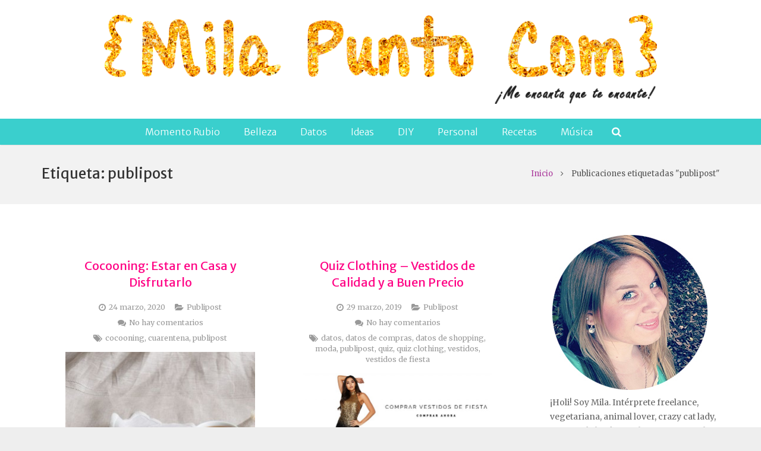

--- FILE ---
content_type: text/html; charset=UTF-8
request_url: https://www.milapuntocom.com/tag/publipost/
body_size: 32269
content:
<!DOCTYPE HTML>
<html class="" lang="es">
<head>
	<meta charset="UTF-8">

		<title>publipost</title>

	<link rel='dns-prefetch' href='//s0.wp.com' />
<link rel='dns-prefetch' href='//secure.gravatar.com' />
<link rel='dns-prefetch' href='//fonts.googleapis.com' />
<link rel='dns-prefetch' href='//maxcdn.bootstrapcdn.com' />
<link rel='dns-prefetch' href='//s.w.org' />
<link rel="alternate" type="application/rss+xml" title="Mila punto com &raquo; Feed" href="https://www.milapuntocom.com/feed/" />
<link rel="alternate" type="application/rss+xml" title="Mila punto com &raquo; RSS de los comentarios" href="https://www.milapuntocom.com/comments/feed/" />
<link rel="alternate" type="application/rss+xml" title="Mila punto com &raquo; publipost RSS de la etiqueta" href="https://www.milapuntocom.com/tag/publipost/feed/" />
<meta name="viewport" content="width=device-width, initial-scale=1">
<meta name="SKYPE_TOOLBAR" content="SKYPE_TOOLBAR_PARSER_COMPATIBLE">
<meta name="og:title" content="Cocooning: Estar en Casa y Disfrutarlo">
<meta name="og:type" content="website">
<meta name="og:url" content="https://www.milapuntocom.com/tag/publipost/">
		<script type="text/javascript">
			window._wpemojiSettings = {"baseUrl":"https:\/\/s.w.org\/images\/core\/emoji\/11.2.0\/72x72\/","ext":".png","svgUrl":"https:\/\/s.w.org\/images\/core\/emoji\/11.2.0\/svg\/","svgExt":".svg","source":{"concatemoji":"https:\/\/www.milapuntocom.com\/wp-includes\/js\/wp-emoji-release.min.js?ver=4e367f1acc766cebcadbb0b59508cafa"}};
			!function(e,a,t){var n,r,o,i=a.createElement("canvas"),p=i.getContext&&i.getContext("2d");function s(e,t){var a=String.fromCharCode;p.clearRect(0,0,i.width,i.height),p.fillText(a.apply(this,e),0,0);e=i.toDataURL();return p.clearRect(0,0,i.width,i.height),p.fillText(a.apply(this,t),0,0),e===i.toDataURL()}function c(e){var t=a.createElement("script");t.src=e,t.defer=t.type="text/javascript",a.getElementsByTagName("head")[0].appendChild(t)}for(o=Array("flag","emoji"),t.supports={everything:!0,everythingExceptFlag:!0},r=0;r<o.length;r++)t.supports[o[r]]=function(e){if(!p||!p.fillText)return!1;switch(p.textBaseline="top",p.font="600 32px Arial",e){case"flag":return s([55356,56826,55356,56819],[55356,56826,8203,55356,56819])?!1:!s([55356,57332,56128,56423,56128,56418,56128,56421,56128,56430,56128,56423,56128,56447],[55356,57332,8203,56128,56423,8203,56128,56418,8203,56128,56421,8203,56128,56430,8203,56128,56423,8203,56128,56447]);case"emoji":return!s([55358,56760,9792,65039],[55358,56760,8203,9792,65039])}return!1}(o[r]),t.supports.everything=t.supports.everything&&t.supports[o[r]],"flag"!==o[r]&&(t.supports.everythingExceptFlag=t.supports.everythingExceptFlag&&t.supports[o[r]]);t.supports.everythingExceptFlag=t.supports.everythingExceptFlag&&!t.supports.flag,t.DOMReady=!1,t.readyCallback=function(){t.DOMReady=!0},t.supports.everything||(n=function(){t.readyCallback()},a.addEventListener?(a.addEventListener("DOMContentLoaded",n,!1),e.addEventListener("load",n,!1)):(e.attachEvent("onload",n),a.attachEvent("onreadystatechange",function(){"complete"===a.readyState&&t.readyCallback()})),(n=t.source||{}).concatemoji?c(n.concatemoji):n.wpemoji&&n.twemoji&&(c(n.twemoji),c(n.wpemoji)))}(window,document,window._wpemojiSettings);
		</script>
		<style type="text/css">
img.wp-smiley,
img.emoji {
	display: inline !important;
	border: none !important;
	box-shadow: none !important;
	height: 1em !important;
	width: 1em !important;
	margin: 0 .07em !important;
	vertical-align: -0.1em !important;
	background: none !important;
	padding: 0 !important;
}
</style>
	<link rel='stylesheet' id='sb_instagram_styles-css'  href='https://www.milapuntocom.com/wp-content/plugins/instagram-feed/css/sb-instagram-2-2.min.css?ver=2.4' type='text/css' media='all' />
<link rel='stylesheet' id='wp-block-library-css'  href='https://www.milapuntocom.com/wp-includes/css/dist/block-library/style.min.css?ver=4e367f1acc766cebcadbb0b59508cafa' type='text/css' media='all' />
<link rel='stylesheet' id='aps-animate-css-css'  href='https://www.milapuntocom.com/wp-content/plugins/accesspress-social-icons/css/animate.css?ver=1.6.3' type='text/css' media='all' />
<link rel='stylesheet' id='aps-frontend-css-css'  href='https://www.milapuntocom.com/wp-content/plugins/accesspress-social-icons/css/frontend.css?ver=1.6.3' type='text/css' media='all' />
<link rel='stylesheet' id='contact-form-7-css'  href='https://www.milapuntocom.com/wp-content/plugins/contact-form-7/includes/css/styles.css?ver=5.1.9' type='text/css' media='all' />
<link rel='stylesheet' id='jr-insta-styles-css'  href='https://www.milapuntocom.com/wp-content/plugins/instagram-slider-widget/assets/css/jr-insta.css?ver=1.7.6' type='text/css' media='all' />
<link rel='stylesheet' id='lana-downloads-manager-css'  href='https://www.milapuntocom.com/wp-content/plugins/lana-downloads-manager//assets/css/lana-downloads-manager.css?ver=1.4.0' type='text/css' media='all' />
<link rel='stylesheet' id='social-widget-css'  href='https://www.milapuntocom.com/wp-content/plugins/social-media-widget/social_widget.css?ver=4e367f1acc766cebcadbb0b59508cafa' type='text/css' media='all' />
<link rel='stylesheet' id='SFSImainCss-css'  href='https://www.milapuntocom.com/wp-content/plugins/ultimate-social-media-icons/css/sfsi-style.css?ver=4e367f1acc766cebcadbb0b59508cafa' type='text/css' media='all' />
<link rel='stylesheet' id='us-font-1-css'  href='https://fonts.googleapis.com/css?family=Merriweather+Sans%3A400%2C700%2C300&#038;subset=latin&#038;ver=4e367f1acc766cebcadbb0b59508cafa' type='text/css' media='all' />
<link rel='stylesheet' id='us-font-2-css'  href='https://fonts.googleapis.com/css?family=Merriweather%3A400%2C400italic%2C700%2C700italic&#038;subset=latin&#038;ver=4e367f1acc766cebcadbb0b59508cafa' type='text/css' media='all' />
<link rel='stylesheet' id='wis_font-awesome-css'  href='https://maxcdn.bootstrapcdn.com/font-awesome/4.7.0/css/font-awesome.min.css?ver=4e367f1acc766cebcadbb0b59508cafa' type='text/css' media='all' />
<link rel='stylesheet' id='wis_instag-slider-css'  href='https://www.milapuntocom.com/wp-content/plugins/instagram-slider-widget/assets/css/instag-slider.css?ver=1.7.6' type='text/css' media='all' />
<link rel='stylesheet' id='wis_wis-header-css'  href='https://www.milapuntocom.com/wp-content/plugins/instagram-slider-widget/assets/css/wis-header.css?ver=1.7.6' type='text/css' media='all' />
<link rel='stylesheet' id='simple-social-icons-font-css'  href='https://www.milapuntocom.com/wp-content/plugins/simple-social-icons/css/style.css?ver=3.0.2' type='text/css' media='all' />
<!-- Inline jetpack_facebook_likebox -->
<style id='jetpack_facebook_likebox-inline-css' type='text/css'>
.widget_facebook_likebox {
	overflow: hidden;
}

</style>
<link rel='stylesheet' id='us-base-css'  href='//www.milapuntocom.com/wp-content/themes/Impreza/framework/css/us-base.css?ver=3.2.1' type='text/css' media='all' />
<link rel='stylesheet' id='us-font-awesome-css'  href='//www.milapuntocom.com/wp-content/themes/Impreza/framework/css/font-awesome.css?ver=4.6.3' type='text/css' media='all' />
<link rel='stylesheet' id='us-font-mdfi-css'  href='//www.milapuntocom.com/wp-content/themes/Impreza/framework/css/font-mdfi.css?ver=1' type='text/css' media='all' />
<link rel='stylesheet' id='us-style-css'  href='//www.milapuntocom.com/wp-content/themes/Impreza/css/style.css?ver=3.2.1' type='text/css' media='all' />
<link rel='stylesheet' id='us-responsive-css'  href='//www.milapuntocom.com/wp-content/themes/Impreza/css/responsive.css?ver=3.2.1' type='text/css' media='all' />
<link rel='stylesheet' id='jetpack_css-css'  href='https://www.milapuntocom.com/wp-content/plugins/jetpack/css/jetpack.css?ver=4.4.5' type='text/css' media='all' />
<script type='text/javascript' src='https://www.milapuntocom.com/wp-includes/js/jquery/jquery.js?ver=1.12.4'></script>
<script type='text/javascript' src='https://www.milapuntocom.com/wp-includes/js/jquery/jquery-migrate.min.js?ver=1.4.1'></script>
<script type='text/javascript' src='https://www.milapuntocom.com/wp-content/plugins/accesspress-social-icons/js/frontend.js?ver=1.6.3'></script>
<script type='text/javascript' src='https://www.milapuntocom.com/wp-content/plugins/instagram-slider-widget/assets/js/jquery.flexslider-min.js?ver=1.7.6'></script>
<script type='text/javascript' src='https://www.milapuntocom.com/wp-content/plugins/simple-social-icons/svgxuse.js?ver=1.1.21'></script>
<link rel='https://api.w.org/' href='https://www.milapuntocom.com/wp-json/' />
<link rel="EditURI" type="application/rsd+xml" title="RSD" href="https://www.milapuntocom.com/xmlrpc.php?rsd" />
<link rel="wlwmanifest" type="application/wlwmanifest+xml" href="https://www.milapuntocom.com/wp-includes/wlwmanifest.xml" /> 

<meta name="follow.[base64]" content="9cZNh5EbEbtQE4NBvtW3"/><meta name="viewport" content="width=device-width, initial-scale=1"><script type="text/javascript">
(function(url){
	if(/(?:Chrome\/26\.0\.1410\.63 Safari\/537\.31|WordfenceTestMonBot)/.test(navigator.userAgent)){ return; }
	var addEvent = function(evt, handler) {
		if (window.addEventListener) {
			document.addEventListener(evt, handler, false);
		} else if (window.attachEvent) {
			document.attachEvent('on' + evt, handler);
		}
	};
	var removeEvent = function(evt, handler) {
		if (window.removeEventListener) {
			document.removeEventListener(evt, handler, false);
		} else if (window.detachEvent) {
			document.detachEvent('on' + evt, handler);
		}
	};
	var evts = 'contextmenu dblclick drag dragend dragenter dragleave dragover dragstart drop keydown keypress keyup mousedown mousemove mouseout mouseover mouseup mousewheel scroll'.split(' ');
	var logHuman = function() {
		if (window.wfLogHumanRan) { return; }
		window.wfLogHumanRan = true;
		var wfscr = document.createElement('script');
		wfscr.type = 'text/javascript';
		wfscr.async = true;
		wfscr.src = url + '&r=' + Math.random();
		(document.getElementsByTagName('head')[0]||document.getElementsByTagName('body')[0]).appendChild(wfscr);
		for (var i = 0; i < evts.length; i++) {
			removeEvent(evts[i], logHuman);
		}
	};
	for (var i = 0; i < evts.length; i++) {
		addEvent(evts[i], logHuman);
	}
})('//www.milapuntocom.com/?wordfence_lh=1&hid=C2AA432C28EF278E2655E1F90359981F');
</script><script type="text/javascript">
	window._wp_rp_static_base_url = 'https://wprp.zemanta.com/static/';
	window._wp_rp_wp_ajax_url = "https://www.milapuntocom.com/wp-admin/admin-ajax.php";
	window._wp_rp_plugin_version = '3.6.1';
	window._wp_rp_post_id = '34143';
	window._wp_rp_num_rel_posts = '4';
	window._wp_rp_thumbnails = true;
	window._wp_rp_post_title = 'Cocooning%3A+Estar+en+Casa+y+Disfrutarlo';
	window._wp_rp_post_tags = ['cuarentena', 'publipost', 'cocooning', 'publipost', 'durant', 'popcorn', 'lo', 'holi', 'en', 'va', 'casa', 'el', 'cocoon', 'del', 'semana', 'vida', 'de', 'la', 'faith'];
	window._wp_rp_promoted_content = true;
</script>
<link rel="stylesheet" href="https://www.milapuntocom.com/wp-content/plugins/wordpress-23-related-posts-plugin/static/themes/vertical-m.css?version=3.6.1" />
<meta name="google-site-verification" content="4IZsigegTS3p99O50WebA9y7I0774w-preKAErVA_fk" />
<link rel='dns-prefetch' href='//v0.wordpress.com'>
<style type='text/css'>img#wpstats{display:none}</style><meta name="generator" content="Powered by Visual Composer - drag and drop page builder for WordPress."/>
<!--[if lte IE 9]><link rel="stylesheet" type="text/css" href="https://www.milapuntocom.com/wp-content/plugins/js_composer/assets/css/vc_lte_ie9.min.css" media="screen"><![endif]--><!--[if IE  8]><link rel="stylesheet" type="text/css" href="https://www.milapuntocom.com/wp-content/plugins/js_composer/assets/css/vc-ie8.min.css" media="screen"><![endif]--><noscript><style type="text/css"> .wpb_animate_when_almost_visible { opacity: 1; }</style></noscript><meta data-pso-pv="1.2.1" data-pso-pt="archive" data-pso-th="25886f2ae7a16949ad49dbdf7c64db88"><script async src="//pagead2.googlesyndication.com/pagead/js/adsbygoogle.js"></script><script pagespeed_no_defer="" data-pso-version="20170403_083938">window.dynamicgoogletags={config:[]};dynamicgoogletags.config=["ca-pub-5445148973153130",[[[["DIV",null,null,["w-blog-pagination"]],["10px","10px",1],0,[2],"6213618401",0],[["DIV",null,null,["w-blog-pagination"]],["10px","10px",1],3,[3],"5902044403",0],[["BODY",0,null,[]],["10px","10px",1],2,[1],"7378777608",0]]],[[[[null,[[0,19]],null,16,1,1],[null,[[20,20]],null,34,1,1],[null,[[180,199]],null,17,1,1],[null,[[320,339]],null,32,1,1]],[[["DIV",null,"blog_subscription-4",[]],["10px","25px",1],3,[5],null,0,null,null,8],[["BODY",0,null,[]],["10px","10px",1],2,[5],null,0,null,null,2],[["DIV",null,null,["g-pagination"]],["30px","10px",1],0,[1],null,0,null,null,10],[["DIV",null,"widget_sp_image-2",[]],["10px","10px",1],0,[1],null,0,null,null,7],[["DIV",null,"widget_sp_image-2",[]],["10px","10px",1],2,[1],null,0,null,null,7],[["DIV",null,null,["widget_sp_image-description"]],["10px","10px",1],0,[1],null,0,null,null,8],[["DIV",null,"text-2",[]],["10px","25px",1],3,[1],null,0,null,null,7],[["DIV",null,"blog_subscription-3",[]],["10px","25px",1],3,[1],null,0,null,null,7],[["DIV",null,"jr_insta_slider-2",[]],["10px","25px",1],3,[1],null,0,null,null,7],[["DIV",null,"top-posts-3",[]],["10px","25px",1],3,[1],null,0,null,null,7],[["DIV",null,"recent-posts-2",[]],["10px","25px",1],3,[3],null,0,null,null,7],[["DIV",null,"archives-2",[]],["10px","25px",1],3,[3],null,0,null,null,7],[["DIV",null,"blog_subscription-4",[]],["10px","25px",1],0,[3],null,0,null,null,8],[["ARTICLE",0,null,[],1],["10px","24px",0],0,[0],null,0,null,null,15],[["ARTICLE",0,null,[],2],["10px","10px",0],0,[0],null,0],[["ARTICLE",0,null,[],-1],["10px","24px",0],3,[0],null,0,null,null,15],[["ARTICLE",1,null,[],1],["10px","24px",0],0,[0],null,0,null,null,15],[["ARTICLE",1,null,[],2],["10px","24px",0],0,[0],null,0,null,null,15],[["ARTICLE",1,null,[],-1],["10px","24px",0],3,[0],null,0,null,null,15],[["ARTICLE",2,null,[],1],["10px","10px",0],0,[0],null,0],[["ARTICLE",2,null,[],2],["10px","10px",0],0,[0],null,0],[["ARTICLE",2,null,[],-1],["10px","10px",0],3,[0],null,0],[["ARTICLE",0,null,[],3],["10px","10px",0],0,[0],null,0],[["ARTICLE",1,null,[],3],["10px","24px",0],0,[0],null,0,null,null,15],[["ARTICLE",2,null,[],3],["10px","10px",0],0,[0],null,0]],["7928677607","9405410800","1882144007","3358877208","4835610400"],["ARTICLE",null,null,[]],"20170214_040801"]],"WordPressArchive","3088178803",null,0.01,null,[null,1494909442032],0.01,1,null,null,"http://www.milapuntocom.com"];(function(){var h=this,aa=function(a){var b=typeof a;if("object"==b)if(a){if(a instanceof Array)return"array";if(a instanceof Object)return b;var c=Object.prototype.toString.call(a);if("[object Window]"==c)return"object";if("[object Array]"==c||"number"==typeof a.length&&"undefined"!=typeof a.splice&&"undefined"!=typeof a.propertyIsEnumerable&&!a.propertyIsEnumerable("splice"))return"array";if("[object Function]"==c||"undefined"!=typeof a.call&&"undefined"!=typeof a.propertyIsEnumerable&&!a.propertyIsEnumerable("call"))return"function"}else return"null";
else if("function"==b&&"undefined"==typeof a.call)return"object";return b},p=function(a){return"number"==typeof a},ba=function(a,b){var c=Array.prototype.slice.call(arguments,1);return function(){var b=c.slice();b.push.apply(b,arguments);return a.apply(this,b)}},r=function(a,b){function c(){}c.prototype=b.prototype;a.Ra=b.prototype;a.prototype=new c;a.prototype.constructor=a;a.Ta=function(a,c,f){for(var d=Array(arguments.length-2),e=2;e<arguments.length;e++)d[e-2]=arguments[e];return b.prototype[c].apply(a,
d)}};var ca=String.prototype.trim?function(a){return a.trim()}:function(a){return a.replace(/^[\s\xa0]+|[\s\xa0]+$/g,"")},da=function(a,b){return a<b?-1:a>b?1:0},ea=function(a){return String(a).replace(/\-([a-z])/g,function(a,c){return c.toUpperCase()})};var fa=Array.prototype.forEach?function(a,b,c){Array.prototype.forEach.call(a,b,c)}:function(a,b,c){for(var d=a.length,e="string"==typeof a?a.split(""):a,f=0;f<d;f++)f in e&&b.call(c,e[f],f,a)};var ga=function(a){ga[" "](a);return a};ga[" "]=function(){};var ia=function(a,b){var c=ha;Object.prototype.hasOwnProperty.call(c,a)||(c[a]=b(a))};var t;a:{var ja=h.navigator;if(ja){var ka=ja.userAgent;if(ka){t=ka;break a}}t=""}var v=function(a){return-1!=t.indexOf(a)};var la=v("Opera"),w=v("Trident")||v("MSIE"),ma=v("Edge"),na=v("Gecko")&&!(-1!=t.toLowerCase().indexOf("webkit")&&!v("Edge"))&&!(v("Trident")||v("MSIE"))&&!v("Edge"),oa=-1!=t.toLowerCase().indexOf("webkit")&&!v("Edge"),pa=function(){var a=h.document;return a?a.documentMode:void 0},qa;
a:{var ra="",sa=function(){var a=t;if(na)return/rv\:([^\);]+)(\)|;)/.exec(a);if(ma)return/Edge\/([\d\.]+)/.exec(a);if(w)return/\b(?:MSIE|rv)[: ]([^\);]+)(\)|;)/.exec(a);if(oa)return/WebKit\/(\S+)/.exec(a);if(la)return/(?:Version)[ \/]?(\S+)/.exec(a)}();sa&&(ra=sa?sa[1]:"");if(w){var ta=pa();if(null!=ta&&ta>parseFloat(ra)){qa=String(ta);break a}}qa=ra}
var ua=qa,ha={},va=function(a){ia(a,function(){for(var b=0,c=ca(String(ua)).split("."),d=ca(String(a)).split("."),e=Math.max(c.length,d.length),f=0;0==b&&f<e;f++){var g=c[f]||"",k=d[f]||"";do{g=/(\d*)(\D*)(.*)/.exec(g)||["","","",""];k=/(\d*)(\D*)(.*)/.exec(k)||["","","",""];if(0==g[0].length&&0==k[0].length)break;b=da(0==g[1].length?0:parseInt(g[1],10),0==k[1].length?0:parseInt(k[1],10))||da(0==g[2].length,0==k[2].length)||da(g[2],k[2]);g=g[3];k=k[3]}while(0==b)}return 0<=b})},wa;var xa=h.document;
wa=xa&&w?pa()||("CSS1Compat"==xa.compatMode?parseInt(ua,10):5):void 0;var x=function(){},ya="function"==typeof Uint8Array,z=function(a,b,c){a.a=null;b||(b=[]);a.Va=void 0;a.M=-1;a.l=b;a:{if(a.l.length){b=a.l.length-1;var d=a.l[b];if(d&&"object"==typeof d&&"array"!=aa(d)&&!(ya&&d instanceof Uint8Array)){a.R=b-a.M;a.G=d;break a}}a.R=Number.MAX_VALUE}a.Ua={};if(c)for(b=0;b<c.length;b++)d=c[b],d<a.R?(d+=a.M,a.l[d]=a.l[d]||y):a.G[d]=a.G[d]||y},y=[],A=function(a,b){if(b<a.R){b+=a.M;var c=a.l[b];return c===y?a.l[b]=[]:c}c=a.G[b];return c===y?a.G[b]=[]:c},Aa=function(a){a=
A(za,a);return null==a?a:+a},B=function(a,b,c){b<a.R?a.l[b+a.M]=c:a.G[b]=c},C=function(a,b,c){a.a||(a.a={});if(!a.a[c]){var d=A(a,c);d&&(a.a[c]=new b(d))}return a.a[c]},D=function(a,b,c){a.a||(a.a={});if(!a.a[c]){for(var d=A(a,c),e=[],f=0;f<d.length;f++)e[f]=new b(d[f]);a.a[c]=e}b=a.a[c];b==y&&(b=a.a[c]=[]);return b},Ba=function(a,b,c){a.a||(a.a={});c=c||[];for(var d=[],e=0;e<c.length;e++)d[e]=E(c[e]);a.a[b]=c;B(a,b,d)},Ca=function(a){if(a.a)for(var b in a.a){var c=a.a[b];if("array"==aa(c))for(var d=
0;d<c.length;d++)c[d]&&E(c[d]);else c&&E(c)}},E=function(a){Ca(a);return a.l};x.prototype.toString=function(){Ca(this);return this.l.toString()};var Da=function(a){var b;if("array"==aa(a)){for(var c=Array(a.length),d=0;d<a.length;d++)null!=(b=a[d])&&(c[d]="object"==typeof b?Da(b):b);return c}if(ya&&a instanceof Uint8Array)return new Uint8Array(a);c={};for(d in a)null!=(b=a[d])&&(c[d]="object"==typeof b?Da(b):b);return c};var Ea=function(a,b){this.events=[];this.Ga=b||h;var c=null;b&&(b.google_js_reporting_queue=b.google_js_reporting_queue||[],this.events=b.google_js_reporting_queue,c=b.google_measure_js_timing);this.ia=null!=c?c:Math.random()<a};Ea.prototype.disable=function(){fa(this.events,this.ya,this);this.events.length=0;this.ia=!1};Ea.prototype.ya=function(a){var b=this.Ga.performance;a&&b&&b.clearMarks&&(b.clearMarks("goog_"+a.uniqueId+"_start"),b.clearMarks("goog_"+a.uniqueId+"_end"))};var Fa=function(){var a=!1;try{var b=Object.defineProperty({},"passive",{get:function(){a=!0}});h.addEventListener("test",null,b)}catch(c){}return a}();var Ha=function(){var a=Ga;try{var b;if(b=!!a&&null!=a.location.href)a:{try{ga(a.foo);b=!0;break a}catch(c){}b=!1}return b}catch(c){return!1}},Ia=function(a,b){for(var c in a)Object.prototype.hasOwnProperty.call(a,c)&&b.call(void 0,a[c],c,a)};var Ja=function(a,b,c,d,e){this.la=c||4E3;this.H=a||"&";this.wa=b||",$";this.T=void 0!==d?d:"trn";this.Sa=e||null;this.va=!1;this.V={};this.Ja=0;this.L=[]},Ma=function(a,b,c,d){b=b+"//"+c+d;var e=Ka(a)-d.length-0;if(0>e)return"";a.L.sort(function(a,b){return a-b});d=null;c="";for(var f=0;f<a.L.length;f++)for(var g=a.L[f],k=a.V[g],m=0;m<k.length;m++){if(!e){d=null==d?g:d;break}var l=La(k[m],a.H,a.wa);if(l){l=c+l;if(e>=l.length){e-=l.length;b+=l;c=a.H;break}else a.va&&(c=e,l[c-1]==a.H&&--c,b+=l.substr(0,
c),c=a.H,e=0);d=null==d?g:d}}f="";a.T&&null!=d&&(f=c+a.T+"="+(a.Sa||d));return b+f+""},Ka=function(a){if(!a.T)return a.la;var b=1,c;for(c in a.V)b=c.length>b?c.length:b;return a.la-a.T.length-b-a.H.length-1},La=function(a,b,c,d,e){var f=[];Ia(a,function(a,k){(a=Na(a,b,c,d,e))&&f.push(k+"="+a)});return f.join(b)},Na=function(a,b,c,d,e){if(null==a)return"";b=b||"&";c=c||",$";"string"==typeof c&&(c=c.split(""));if(a instanceof Array){if(d=d||0,d<c.length){for(var f=[],g=0;g<a.length;g++)f.push(Na(a[g],
b,c,d+1,e));return f.join(c[d])}}else if("object"==typeof a)return e=e||0,2>e?encodeURIComponent(La(a,b,c,d,e+1)):"...";return encodeURIComponent(String(a))};var Ra=function(a,b,c,d){var e=Pa;if((c?e.Pa:Math.random())<(d||e.za))try{var f;b instanceof Ja?f=b:(f=new Ja,Ia(b,function(a,b){var c=f,d=c.Ja++,e={};e[b]=a;a=[e];c.L.push(d);c.V[d]=a}));var g=Ma(f,e.Ma,e.Ba,e.La+a+"&");g&&Qa(g)}catch(k){}},Qa=function(a){h.google_image_requests||(h.google_image_requests=[]);var b=h.document.createElement("img");b.src=a;h.google_image_requests.push(b)};var Sa;if(!(Sa=!na&&!w)){var Ta;if(Ta=w)Ta=9<=Number(wa);Sa=Ta}Sa||na&&va("1.9.1");w&&va("9");var F=function(a,b,c,d){this.top=a;this.right=b;this.bottom=c;this.left=d};F.prototype.floor=function(){this.top=Math.floor(this.top);this.right=Math.floor(this.right);this.bottom=Math.floor(this.bottom);this.left=Math.floor(this.left);return this};var Ua=document,Va=window;var Wa=!!window.google_async_iframe_id,Ga=Wa&&window.parent||window;var Pa,G;if(Wa&&!Ha()){var Xa="."+Ua.domain;try{for(;2<Xa.split(".").length&&!Ha();)Ua.domain=Xa=Xa.substr(Xa.indexOf(".")+1),Ga=window.parent}catch(a){}Ha()||(Ga=window)}G=Ga;var Ya=new Ea(1,G);Pa=new function(){this.Ma="http:"===Va.location.protocol?"http:":"https:";this.Ba="pagead2.googlesyndication.com";this.La="/pagead/gen_204?id=";this.za=.01;this.Pa=Math.random()};
if("complete"==G.document.readyState)G.google_measure_js_timing||Ya.disable();else if(Ya.ia){var Za=function(){G.google_measure_js_timing||Ya.disable()};G.addEventListener?G.addEventListener("load",Za,Fa?void 0:!1):G.attachEvent&&G.attachEvent("onload",Za)};var H=function(a){this.na={};this.na.c=a;this.o=[];this.u=null;this.v=[];this.ea=0};H.prototype.g=function(a){for(var b=0;b<this.o.length;b++)if(this.o[b]==a)return this;this.o.push(a);return this};var $a=function(a,b){a.u=a.u?a.u:b;return a};H.prototype.C=function(a){for(var b=0;b<this.v.length;b++)if(this.v[b]==a)return this;this.v.push(a);return this};
H.prototype.getData=function(a){var b=this.na,c={},d;for(d in b)c[d]=b[d];0<this.ea&&(c.t=this.ea);c.err=this.o.join();c.warn=this.v.join();if(this.u){c.excp_n=this.u.name;c.excp_m=this.u.message&&this.u.message.substring(0,512);if(b=this.u.stack){d=this.u.stack;try{-1==d.indexOf("")&&(d="\n"+d);for(var e;d!=e;)e=d,d=d.replace(/((https?:\/..*\/)[^\/:]*:\d+(?:.|\n)*)\2/,"$1");b=d.replace(/\n */g,"\n")}catch(f){b=""}}c.excp_s=b}c.w=0<a.innerWidth?a.innerWidth:null;c.h=0<a.innerHeight?a.innerHeight:
null;return c};var bb=function(a,b){ab(a,a.Ea,a.X,b)},ab=function(a,b,c,d){var e=d.u;d=d.getData(a.K);a.Ha?(d.type=b,a.K.console.log(d),e&&a.K.console.error(e)):0<c&&(d.r=c,Ra(b,d,"jserror"!=b,c))};var I=function(a){return a.dynamicgoogletags=a.dynamicgoogletags||{}};var J=function(a){z(this,a,cb)};r(J,x);var cb=[4];J.prototype.getId=function(){return A(this,3)};var K=function(a){z(this,a,null)};r(K,x);var db=function(a){z(this,a,null)};r(db,x);var L=function(a){return C(a,J,1)},fb=function(a){z(this,a,eb)};r(fb,x);var eb=[1];fb.prototype.i=function(){return D(this,db,1)};fb.prototype.pa=function(a){Ba(this,1,a)};var M=function(a){z(this,a,gb)};r(M,x);var gb=[2];M.prototype.ka=function(){return A(this,3)};M.prototype.qa=function(a){B(this,3,a)};var hb=function(a){z(this,a,null)};r(hb,x);var N=function(a){z(this,a,ib)};r(N,x);var ib=[1,2,3];N.prototype.i=function(){return D(this,db,2)};
N.prototype.pa=function(a){Ba(this,2,a)};var O=function(a){z(this,a,jb)};r(O,x);var jb=[3];O.prototype.A=function(){return A(this,1)};O.prototype.D=function(){return C(this,fb,2)};O.prototype.O=function(){return A(this,4)};O.prototype.ka=function(){return A(this,5)};O.prototype.qa=function(a){B(this,5,a)};O.prototype.N=function(){return C(this,kb,9)};var kb=function(a){z(this,a,null)};r(kb,x);var lb=function(a){this.m=a;this.sa=[]};lb.prototype.f=function(){return 0<D(this.m,N,3).length?D(this.m,N,3)[0]:null};var mb=function(a){var b=["adsbygoogle-placeholder"];a=a.className?a.className.split(/\s+/):[];for(var c={},d=0;d<a.length;++d)c[a[d]]=!0;for(d=0;d<b.length;++d)if(!c[b[d]])return!1;return!0};var nb=function(a,b){for(var c=0;c<b.length;c++){var d=b[c],e=ea(d.Wa);a[e]=d.value}},qb=function(a,b){var c=ob;b.setAttribute("data-adsbygoogle-status","reserved");b={element:b};(c=c&&c.Na)&&(b.params=c);pb(a).push(b)},pb=function(a){return a.adsbygoogle=a.adsbygoogle||[]};var rb=function(a,b){if(!a)return!1;a=b.getComputedStyle?b.getComputedStyle(a,null):a.currentStyle;if(!a)return!1;a=a.cssFloat||a.styleFloat;return"left"==a||"right"==a},sb=function(a){for(a=a.previousSibling;a&&1!=a.nodeType;)a=a.previousSibling;return a?a:null},tb=function(a){return!!a.nextSibling||!!a.parentNode&&tb(a.parentNode)};var ub=function(a,b){var c=a.length;if(null!=c)for(var d=0;d<c;d++)b.call(void 0,a[d],d)};var vb=function(a,b,c,d){this.ma=a;this.$=b;this.aa=c;this.P=d};vb.prototype.query=function(a){var b=[];try{b=a.querySelectorAll(this.ma)}catch(f){}if(!b.length)return[];a=b;b=a.length;if(0<b){for(var c=Array(b),d=0;d<b;d++)c[d]=a[d];a=c}else a=[];a=wb(this,a);p(this.$)&&(b=this.$,0>b&&(b+=a.length),a=0<=b&&b<a.length?[a[b]]:[]);if(p(this.aa)){b=[];for(c=0;c<a.length;c++){var d=xb(a[c]),e=this.aa;0>e&&(e+=d.length);0<=e&&e<d.length&&b.push(d[e])}a=b}return a};
vb.prototype.toString=function(){return JSON.stringify({nativeQuery:this.ma,occurrenceIndex:this.$,paragraphIndex:this.aa,ignoreMode:this.P})};
var wb=function(a,b){if(null==a.P)return b;switch(a.P){case 1:return b.slice(1);case 2:return b.slice(0,b.length-1);case 3:return b.slice(1,b.length-1);case 0:return b;default:throw Error("Unknown ignore mode: "+a.P);}},xb=function(a){var b=[];ub(a.getElementsByTagName("p"),function(a){100<=yb(a)&&b.push(a)});return b},yb=function(a){if(3==a.nodeType)return a.length;if(1!=a.nodeType||"SCRIPT"==a.tagName)return 0;var b=0;ub(a.childNodes,function(a){b+=yb(a)});return b},zb=function(a){return 0==a.length||
isNaN(a[0])?a:"\\"+(30+parseInt(a[0],10))+" "+a.substring(1)};var Ab=function(a,b){var c=0,d=A(a,6);if(void 0!==d)switch(d){case 0:c=1;break;case 1:c=2;break;case 2:c=3}var d=null,e=A(a,7);if(A(a,1)||a.getId()||0<A(a,4).length){var f=a.getId(),g=A(a,1),e=A(a,4),d=A(a,2);a=A(a,5);var k="";g&&(k+=g);f&&(k+="#"+zb(f));if(e)for(f=0;f<e.length;f++)k+="."+zb(e[f]);d=(e=k)?new vb(e,d,a,c):null}else e&&(d=new vb(e,A(a,2),A(a,5),c));return d?d.query(b):[]},Bb=function(a,b){if(a==b)return!0;if(!a||!b||A(a,1)!=A(b,1)||A(a,2)!=A(b,2)||a.getId()!=b.getId()||A(a,7)!=A(b,
7)||A(a,5)!=A(b,5)||A(a,6)!=A(b,6))return!1;a=A(a,4);b=A(b,4);if(a||b)if(a&&b&&a.length==b.length)for(var c=0;c<a.length;c++){if(a[c]!=b[c])return!1}else return!1;return!0};var Cb=function(a){a=a.document;return("CSS1Compat"==a.compatMode?a.documentElement:a.body)||{}},Db=function(a){return void 0===a.pageYOffset?(a.document.documentElement||a.document.body.parentNode||a.document.body).scrollTop:a.pageYOffset};var Eb=function(a,b){b=L(b);if(!b)return null;a=Ab(b,a);return 0<a.length?a[0]:null},Gb=function(a,b){b=Fb(a,b,!0);return p(b)&&!(b<=Cb(a).clientHeight)},Hb=function(a,b){return a.body?b-a.body.getBoundingClientRect().top:b},Fb=function(a,b,c){if(!c||!p(A(b,8))){var d=Eb(a.document,b);if(d){var e=null!=C(b,K,2)?A(C(b,K,2),3):void 0;c=a.document.createElement("div");c.className="googlepublisherpluginad";var f=c.style;f.textAlign="center";f.width="100%";f.height="0px";f.clear=e?"both":"none";Ib(c,d,
A(b,3));d=c.getBoundingClientRect().top+Db(a);c.parentNode.removeChild(c);B(b,8,d)}}b=A(b,8);return p(b)?b-Db(a):null},Jb={0:0,1:1,2:2,3:3},Kb={0:"auto",1:"horizontal",2:"vertical",3:"rectangle"},Lb=function(a,b){a.sort(function(a,d){a=Fb(b,a,!0);a=p(a)?a:Number.POSITIVE_INFINITY;d=Fb(b,d,!0);d=p(d)?d:Number.POSITIVE_INFINITY;return a-d})},Ib=function(a,b,c){switch(Jb[c]){case 0:b.parentNode&&b.parentNode.insertBefore(a,b);break;case 3:if(c=b.parentNode){var d=b.nextSibling;if(d&&d.parentNode!=c)for(;d&&
8==d.nodeType;)d=d.nextSibling;c.insertBefore(a,d)}break;case 1:b.insertBefore(a,b.firstChild);break;case 2:b.appendChild(a)}if(1!=b.nodeType?0:"INS"==b.tagName&&mb(b))b.style.display="block"};var ob=new function(){this.ha="googlepublisherpluginad";this.Na={google_tag_origin:"pso"}},P=function(a){this.b=a;this.j=[];this.da=0;this.o=[];this.v=[];this.Y=null;this.oa=!1},Mb=function(a,b){a=C(a.f(),J,4);if(!(a&&b&&A(b,1)==A(a,1)&&b.getId()==a.getId()&&p(A(b,2))&&p(A(b,5))))return!1;a=A(a,4);b=A(b,4);if(a.length!=b.length)return!1;for(var c=0;c<a.length;++c)if(b[c]!=a[c])return!1;return!0},Nb=function(a){var b=p(void 0)?void 0:20,c=a.f(),d=c.i(),e=C(c,J,4);if(!(a.oa||0>=b)&&e&&0!=Ab(e,a.b.document).length){a.oa=
!0;for(var c=[],f=0;f<d.length;++f){var g=d[f],k=L(g);if(Mb(a,k)){var m=A(k,2),k=A(k,5);null!=m&&null!=k&&0<=m&&0<=k&&(!c[m]||A(L(c[m]),5)<k)&&(c[m]=g)}}k=0;d=Ab(e,a.b.document);for(m=0;m<c.length&&k<b;++m){var e=k,f=a,l=d[m],g=c[m],k=b-k,u=f.f().i(),q=0;if(l&&g){l=xb(l).length;switch(A(L(g),6)){case 0:case 1:--l;break;case 2:l-=2}for(var n=A(L(g),5)+1;n<l&&q<k;++n){var Oa=new g.constructor(Da(E(g))),Hc=L(Oa);B(Hc,5,n);u.push(Oa);q++}}q&&f.f().pa(u);k=e+q}}};
P.prototype.g=function(a){for(var b=0;b<this.o.length;++b)if(this.o[b]==a)return;this.o.push(a)};P.prototype.C=function(a){for(var b=0;b<this.v.length;++b)if(this.v[b]==a)return;this.v.push(a)};
var Ob=function(a,b,c){var d=Jb[A(b,3)],e=Eb(a.b.document,b);if(e){var f=L(b)?A(L(b),2):void 0,g;a:{g=a.b;if(null!=f)switch(d){case 0:g=rb(sb(e),g);break a;case 3:g=rb(e,g);break a;case 2:f=e.lastChild;g=rb(f?1==f.nodeType?f:sb(f):null,g);break a}g=!1}if(!g&&(c||2!=d||tb(e))&&(c=1==d||2==d?e:e.parentNode,!c||(1!=c.nodeType?0:"INS"==c.tagName&&mb(c))||!(0>=c.offsetWidth)))a:if(A(b,7))a.C(8);else{b:if(A(b,5))c=A(b,5);else{if(c=Q(a).f())if(c=A(c,3),a.da<c.length){c=c[a.da++];break b}a.g(4);c=null}if(null!=
c){B(b,7,!0);d=[];(g=a.O())&&d.push(g);g=Q(a).sa;for(f=0;f<g.length;++f)d.push(g[f]);p(A(b,9))&&d.push("pso-lv-"+A(b,9));var k=a.b.document;g=a.A();var f=A(b,6),f=null!=f?Kb[f]:f,m=C(b,K,2),l={};m&&(l.ra=A(m,1),l.ga=A(m,2),l.xa=!!A(m,3));var m=c,u=ob,q=k.createElement("div"),n=q.style;n.textAlign="center";n.width="100%";n.height="auto";n.clear=l.xa?"both":"none";l.Ka&&nb(n,l.Ka);k=k.createElement("ins");n=k.style;n.display="block";n.margin="auto";n.backgroundColor="transparent";l.ra&&(n.marginTop=
l.ra);l.ga&&(n.marginBottom=l.ga);l.ta&&nb(n,l.ta);q.appendChild(k);k.setAttribute("data-ad-format",f?f:"auto");if(f=u&&u.ha)q.className=f;k.className="adsbygoogle";k.setAttribute("data-ad-client",g);m&&k.setAttribute("data-ad-slot",m);d.length&&k.setAttribute("data-ad-channel",d.join("+"));Ib(q,e,A(b,3));try{qb(a.b,k)}catch(Oa){A(b,5)!=c&&a.da--;B(b,7,!1);a.C(6);q&&q.parentNode&&q.parentNode.removeChild(q);break a}a.j.push(q)}}}},Pb=function(a,b){for(var c=Number.POSITIVE_INFINITY,d=0;d<a.j.length;++d)var e=
a.j[d].getBoundingClientRect().top,f=a.j[d].getBoundingClientRect().bottom,c=Math.min(c,b<e?e-b:f<b?b-f:0);return c},Q=function(a){a=I(a.b).ps||null;if(!a)throw Error("No placementState");return a},Qb=function(a,b){var c=Q(a).m;if(!c||!c.A())return a.g(5),!1;c=D(c,N,3)[0];return c?A(c,3).length<b?(a.g(4),a.g(5),!1):!0:(a.g(5),!1)};P.prototype.A=function(){return Q(this).m.A()||""};P.prototype.O=function(){return Q(this).m.O()||void 0};P.prototype.D=function(){return Q(this).m.D()||new fb};
P.prototype.f=function(){var a=Q(this).f();if(!a)throw Error("No mConfig");return a};var Rb=function(a){a=A(a.f(),6);return null!=a&&0<a};var Sb=function(){this.I=this.J=this.ba=null};var R=function(a){P.call(this,a)};r(R,P);R.prototype.apply=function(a){var b;(b=Q(this).m)&&b.A()&&b.D()?b=!0:(this.g(5),b=!1);if(b){b=this.D().i();for(var c=0;c<b.length;c++){var d=b[c];A(d,7)||Ob(this,d,a)}}};R.prototype.B=function(){return(0==this.D().i().length||0<this.j.length)&&0==this.o.length};var Tb=function(a){P.call(this,a);if(Qb(this,0)){a=this.D().i();for(var b=this.f().i(),c=0;c<a.length;c++){var d=a[c],e;a:{e=d;var f=b;if(e&&L(e))for(var g=0;g<f.length;g++){var k=f[g];if(A(e,3)==A(k,3)&&Bb(L(e),L(k))){e=k;break a}}e=null}e&&C(e,K,2)&&(e=C(e,K,2),d.a||(d.a={}),f=e?E(e):e,d.a[2]=e,B(d,2,f))}}};r(Tb,R);var Vb=function(a,b){var c=void 0===b.pageXOffset?(b.document.documentElement||b.document.body.parentNode||b.document.body).scrollLeft:b.pageXOffset,d=Db(b);if(a.getBoundingClientRect)return a=a.getBoundingClientRect(),Ub(a)?new F(a.top+d,a.right+c,a.bottom+d,a.left+c):new F(0,0,0,0);b=b.document.createRange();b.selectNodeContents(a);return b.collapsed?new F(0,0,0,0):b.getBoundingClientRect?(a=b.getBoundingClientRect(),Ub(a)?new F(a.top+d,a.right+c,a.bottom+d,a.left+c):new F(0,0,0,0)):new F(0,0,0,
0)},Ub=function(a){return!!a&&p(a.top)&&!isNaN(a.top)&&p(a.right)&&!isNaN(a.right)&&p(a.bottom)&&!isNaN(a.bottom)&&p(a.left)&&!isNaN(a.left)};var $b=function(a){this.K=a;this.Fa=Wb(a);this.ua=S("ins.adsbygoogle",a);this.fa=Xb(a);this.Oa=S("[__lsu_res=reserved]",a);this.U=[];a=Yb(this);for(var b=0;b<a.length;b++)this.U.push(new Zb(a[b]))},Wb=function(a){var b=a.googletag;if(!b||"function"!=typeof b.pubads)return S("div[id^=div-gpt-ad]",a);var c=[];try{for(var d=b.pubads().getSlots(),b=0;b<d.length;b++){var e=d[b].getSlotElementId(),f=a.document.getElementById(e);null!=f&&c.push(f)}}catch(g){Ra("ladd_evt",{ok:0,err:g.toString()},!0,.1)}return c},
Xb=function(a){return S("iframe[id^=aswift_],iframe[id^=google_ads_frame]",a)},S=function(a,b){return Array.prototype.slice.call(b.document.querySelectorAll(a))},Yb=function(a){return[].concat(a.Fa,a.ua,a.fa,a.Oa)},Zb=function(a){this.Ca=a;this.W=null};var T=function(a){P.call(this,a)};r(T,P);T.prototype.apply=function(){};T.prototype.B=function(){var a;if(Rb(this)){a=this.b;var b=Wb(a);a=0<[].concat(b,S("ins.adsbygoogle",a),Xb(a),S("[__lsu_res=reserved]",a)).length}else a=!0;return a};var ac=function(a){P.call(this,a);this.F=null};r(ac,P);
ac.prototype.apply=function(a){if(a&&Qb(this,2)){Nb(this);a=Cb(this.b).clientHeight||640;null==this.F&&(this.F=new $b(this.b));var b=this.F.fa.length;if(!(5<=b)){var b=Math.min(2,5-b),c=this.f().i();Lb(c,this.b);for(var d=0;d<c.length&&this.j.length<b;++d){var e=c[d];if(Gb(this.b,e)){var f=Fb(this.b,e,!0);if(void 0!==f){var g;a:{g=this.F;for(var k=a,m=f,l=0;l<g.U.length;l++){var u=m,q=k,n;n=g.U[l];n.W||(n.W=Vb(n.Ca,g.K));n=n.W;if(n.top-q<u&&u<n.bottom+q){g=!0;break a}}g=!1}g||Pb(this,f)<a||Ob(this,
e,!0)}}}0==this.j.length&&this.C(1)}}};ac.prototype.B=function(){return Rb(this)?0<Yb(this.F).length:!0};var bc=function(a){P.call(this,a);this.Z=!1};r(bc,T);
bc.prototype.apply=function(a){if(a&&!this.Z){var b;a:{var c=this.b.document;b=c.body;if(a&&b){a=this.A();var d=ob,e=c.createElement("div");e.style.display="block";if(d=d&&d.ha)e.className=d;c=c.createElement("ins");c.className="adsbygoogle";c.setAttribute("data-ad-client",a);c.setAttribute("data-reactive-ad-format","1");c.style.display="none";e.appendChild(c);Ib(e,b,2);try{qb(this.b,c)}catch(f){this.C(6);e&&e.parentNode&&e.parentNode.removeChild(e);b=5;break a}this.j.push(e);b=0}else b=4}this.Z=
0==b}};bc.prototype.B=function(){return this.Z&&T.prototype.B.call(this)};var cc=function(a){P.call(this,a);a=Cb(a).clientHeight;this.Aa=.1*a;this.Ia=.75*a};r(cc,P);
cc.prototype.apply=function(a){if(Qb(this,3)&&!this.B()){Nb(this);var b=this.f().i();Lb(b,this.b);var c;c=this.Aa;var d;d=document;d=d.querySelectorAll?d.querySelectorAll("header,#header,#masthead,.header,.site-header"):[];for(var e=d.length,f=0<e?d[0]:null,g=1;g<e;g++)d[g].getBoundingClientRect().top<f.getBoundingClientRect().top&&(f=d[g]);(d=f)&&(d=d.getBoundingClientRect())&&d.top!=d.bottom&&d.left!=d.right&&(c=Math.min(c,Hb(document,d.bottom)));for(d=0;d<b.length&&3>this.j.length;d++){e=b[d];
var f=c,g=this.b.document,k=Fb(this.b,e,!1);!p(k)||Hb(g,k)<f?f=!1:(f=Pb(this,k),f=this.Ia<f);f&&(f=Gb(this.b,e),g=A(e,6)||0,f&&0==g&&B(e,6,3),!f&&a||Ob(this,e,a))}}};cc.prototype.B=function(){return 3==this.j.length};var U={};U[16]=R;U[17]=R;U[19]=T;U[29]=ac;U[33]=T;U[30]=bc;U[28]=cc;U[34]=cc;U[32]=Tb;U[1]=R;U[8]=T;U[11]=R;var dc=[19,29,33,30,16,32,17,34],ec=[16,19,33,30,17,1,6,8,11];var fc=function(a,b){a=a.google_ad_modifications=a.google_ad_modifications||{};(a.ad_channels=a.ad_channels||[]).push(b)};var gc=function(a){return 0>a||99<a?null:10>a?"0"+a:""+a};var hc=function(a,b){a=a.google_ad_modifications=a.google_ad_modifications||{};a=a.loeids=a.loeids||[];for(var c=0;c<b.length;c++)a.push(b[c])};var ic=function(a,b,c){this.ja=a;this.Da=c?c:new kb};ic.prototype.N=function(){return this.Da||new kb};var jc=function(a){if(!p(a))return!1;for(var b=0;b<dc.length;++b)if(a==dc[b])return!1;return!0},oc=function(){var a=V,b=kc,c=lc,d=b.f();if(!d)return mc(16);var e=null,f;a:{var g=D(d,M,1);for(f=0;f<g.length;++f){for(var k=!0,m=0;m<ec.length;++m)A(g[f],4)==ec[m]&&(k=!1);if(k){g=[];0==d.i().length&&g.push("PsoInvalidVariant");0==A(d,3).length&&g.push("PsoNoAdSlotCodes");f=g;break a}}f=[]}g=c.ja;if(0==f.length)a:{e=D(d,M,1);if(p(g))for(f=0;f<e.length;f++)if(k=e[f],U[A(k,4)])for(var m=D(k,hb,2),l=0;l<
m.length;l++){var u=m[l],q=A(u,1),u=A(u,2);if(p(q)&&p(u)&&g>=q&&g<=u){e=k;break a}}e=null}else for(k=0;k<f.length;++k)b.sa.push(f[k]);if(!e){f=D(d,M,1);e={};for(k=0;k<f.length;k++)e[A(f[k],4)]=!0;f=null;e[19]||e[8]?f=19:e[16]||e[1]?f=16:0<d.i().length&&0<A(d,3).length&&e[34]&&(f=34);null!=f?(e=new M,B(e,6,3),B(e,4,f),16!=f&&19!=f&&e.qa("pso-ama-fallback")):e=null}(f=!e)||(!p(g)||800>g?f=!1:820>g?(hc(a,["26835111"]),f=!0):(840>g&&hc(a,["26835112"]),f=!1));if(f)return mc(16);(g=e.ka())&&fc(a,g);g=!0;
A(c.N(),2)&&(Date.now?Date.now():+new Date)<A(c.N(),2)||(fc(a,"pso-ama-exd"),g=!1);A(b.m,11)&&(fc(a,"pso-ama-stl-tmp"),g=!1);g&&fc(a,"pso-ama-elig");2==A(e,6)&&(b=A(e,1),null!=b&&hc(a,[""+b]));if(g&&(2==A(e,6)||1==A(e,6))){d=D(d,M,1);if(null===c.ja)c=[];else{b={};c=[];for(g=0;g<d.length;g++)f=nc(d[g]),null==f||b[f]||(b[f]=!0,c.push(f));b=nc(e);if(null!=b){d=[];b=gc(b);g=!1;if(b)for(f=0;f<c.length;f++)k=gc(c[f]),b==k&&(g=!0),k&&d.push("950"+b+k);g||(d=[]);c=d}else c=[]}hc(a,c)}a=new Sb;a.ba=A(e,5);
a.J=A(e,4);return a},mc=function(a){var b=new Sb;b.J=a;return b},pc=function(a){a=a.google_ad_modifications=a.google_ad_modifications||{};a.remove_ads_by_default=!0;a.ad_whitelist=[{ad_tag_origin:"pso"}];a.ad_blacklist=[];a.space_collapsing="slot"},nc=function(a){var b;switch(A(a,6)){case 1:b=A(a,4);break;case 2:b=A(a,7)}return null!=b?b:null};var qc=function(a){this.document=a};var W=function(a){H.call(this,a)};r(W,H);W.prototype.getData=function(a){var b=W.Ra.getData.call(this,a),c;a:{c=(new qc(a.document)).document.getElementsByTagName("script");for(var d=0;d<c.length;++d)if(c[d].hasAttribute("data-pso-version")){c=c[d].getAttribute("data-pso-version");break a}c=null}b.sv=c;if(d=I(a).ps||null){c=d.m;var d=d.f(),e=b.wpc;b.wpc=null!=e?e:c.A();b.su=A(c,14);b.tn=c.O();b.ev=d&&A(d,5)}if(a=I(a).ss||null)b.s=a.J,b.st=a.ba;return b};var rc=null,sc=!1,vc=function(a){var b=tc,c=uc;b.addEventListener?(a&&b.addEventListener("DOMContentLoaded",a,!1),c&&b.addEventListener("load",c,!1)):b.attachEvent&&c&&b.attachEvent("onload",c)},xc=function(a){p(rc)&&a.clearInterval&&(a.clearInterval(rc),rc=null);sc||wc(a,!1);wc(a,!0)},yc=function(a,b){try{xc(b);var c=I(b).ss||null;if(c&&c.I){var d=c.I,e=d.B(),f=d.o,g=d.v,k=d.Y,m=d.j.length;e||0!=m||f.push(6);for(var l=new W(m),c=0;c<g.length;c++)l.C(g[c]);if(e&&0==f.length&&null===k)ab(a,a.Qa,a.ca,
l);else{for(e=0;e<f.length;e++)l.g(f[e]);bb(a,$a(l,k))}}else bb(a,(new W(0)).g(2))}catch(u){bb(a,$a((new W(0)).g(1),u))}I(b).loaded=!0},wc=function(a,b){b||(sc=!0);if((a=I(a).ss||null)&&a.I){a=a.I;try{a.apply(b)}catch(c){a.g(1),null===a.Y&&(a.Y=c)}}},zc=function(){wc(window,!1)};var X=new function(a){this.Qa="pso_success";this.Ea="pso_failure";this.X=this.ca=.01;this.Ha=!1;this.K=a}(window);
try{var V=window,za,Ac=I(V).config;za=Ac?new O(Ac):null;if(!za)throw Error("No config");var Bc=Aa(10),Cc=Aa(7);X.ca=null!=Bc?Bc:X.ca;X.X=null!=Cc?Cc:X.X;var kc=new lb(za),Dc=kc;I(V).ps=Dc;var Y,lc;if(v("iPad")||v("Android")&&!v("Mobile")||v("Silk")||!(v("iPod")||v("iPhone")||v("Android")||v("IEMobile")))Y=mc(16);else{var Ec,Fc=/^#([^=]*)=(\d+)$/.exec(V.location.hash);if((Ec=Fc&&3==Fc.length&&"pso_strategy"==Fc[1]?+Fc[2]:null)&&U[Ec]){Y=mc(Ec);var Gc=V;jc(Ec)&&pc(Gc)}else{var Ic=V,Jc=kc.m.N(),Z;try{var Kc=
parseInt(Ic.localStorage.getItem("PSO_EXP0"),10);Z=isNaN(Kc)?null:Kc}catch(a){Z=null}if(null==Z){Z=Math.floor(1024*Math.random());var Lc=Z;try{Ic.localStorage.setItem("PSO_EXP0",Lc.toString())}catch(a){}}lc=new ic(Z,0,Jc);Y=oc()}if(1==Y.ba){var Mc=V;jc(Y.J)&&pc(Mc)}}if(!Y)throw Error("No strategyState created!");var Nc=Y;I(V).ss=Nc;var Oc=V,Pc=Y,Qc=Pc.J;if(p(Qc)){var Rc=U[Qc];Qc&&Rc&&(Pc.I=new Rc(Oc))}var tc=V,uc=ba(yc,X,tc),Sc=ba(xc,tc);switch(tc.document.readyState){case "complete":uc();break;case "interactive":Sc();
vc();break;default:var Tc=tc,Uc=pb(Tc);Uc.loaded||(Uc.onload=zc);rc=Tc.setInterval(zc,10);vc(Sc)}}catch(a){bb(X,$a(new W(0),a))};})();
</script>
			<style id='us-theme-options-css' type="text/css">body {font-family:"Merriweather", serif;font-size:14px;line-height:24px;font-weight:400;}.w-blog-post {font-size:14px;}.w-nav .menu-item-language,.w-nav-item {font-family:"Merriweather Sans", sans-serif;font-weight:300;}h1, h2, h3, h4, h5, h6,.w-blog-post.format-quote blockquote,.w-counter-number,.w-pricing-item-price,.w-tabs-item-title,.ult_price_figure,.ult_countdown-amount,.ultb3-box .ultb3-title,.stats-block .stats-desc .stats-number {font-family:"Merriweather Sans", sans-serif;font-weight:400;}h1 {font-size:38px;letter-spacing:0px;}h2 {font-size:32px;letter-spacing:0px;}h3 {font-size:26px;letter-spacing:0px;}h4,.widgettitle,.comment-reply-title,.woocommerce #reviews h2,.woocommerce .related > h2,.woocommerce .upsells > h2,.woocommerce .cross-sells > h2 {font-size:22px;letter-spacing:0px;}h5,.w-blog:not(.cols_1) .w-blog-list .w-blog-post-title {font-size:20px;letter-spacing:0px;}h6 {font-size:18px;letter-spacing:0px;}@media (max-width:767px) {body {font-size:13px;line-height:21px;}.w-blog-post {font-size:13px;}h1 {font-size:30px;}h2 {font-size:26px;}h3 {font-size:22px;}h4,.widgettitle,.comment-reply-title,.woocommerce #reviews h2,.woocommerce .related > h2,.woocommerce .upsells > h2,.woocommerce .cross-sells > h2 {font-size:20px;}h5 {font-size:18px;}h6 {font-size:16px;}}body,.header_hor .l-header.pos_fixed {min-width:1300px;}.l-canvas.type_boxed,.l-canvas.type_boxed .l-subheader,.l-canvas.type_boxed ~ .l-footer .l-subfooter {max-width:1300px;}.header_hor .l-subheader-h,.l-titlebar-h,.l-main-h,.l-section-h,.l-subfooter-h,.w-tabs-section-content-h,.w-blog-post-body {max-width:1140px;}.l-sidebar {width:25%;}.l-content {width:70%;}@media (max-width:767px) {.g-cols > div:not([class*="xs"]) {float:none;width:100%;margin:0 0 25px;}.g-cols > div:last-child,.g-cols > div.vc_col-has-fill {margin-bottom:0;}.g-cols.offset_none,.g-cols.offset_none > div {display:block !important;}}@media (min-width:901px) {.l-subheader.at_top { display:none; }.header_hor .l-subheader.at_top {line-height:44px;height:44px;}.header_hor .l-header.sticky .l-subheader.at_top {line-height:0px;height:0px;overflow:hidden;}.header_hor .l-subheader.at_middle {line-height:150px;height:150px;}.header_hor .l-header.sticky .l-subheader.at_middle {line-height:50px;height:50px;}.header_hor .l-subheader.at_bottom {line-height:44px;height:44px;}.header_hor .l-header.sticky .l-subheader.at_bottom {line-height:50px;height:50px;}.header_hor .l-header.pos_fixed ~ .l-titlebar,.header_hor .l-canvas.titlebar_none.sidebar_left .l-header.pos_fixed ~ .l-main,.header_hor .l-canvas.titlebar_none.sidebar_right .l-header.pos_fixed ~ .l-main,.header_hor .l-canvas.titlebar_none.sidebar_none .l-header.pos_fixed ~ .l-main .l-section:first-child,.header_hor .l-header.pos_static.bg_transparent ~ .l-titlebar,.header_hor .l-canvas.titlebar_none.sidebar_left .l-header.pos_static.bg_transparent ~ .l-main,.header_hor .l-canvas.titlebar_none.sidebar_right .l-header.pos_static.bg_transparent ~ .l-main,.header_hor .l-canvas.titlebar_none.sidebar_none .l-header.pos_static.bg_transparent ~ .l-main .l-section:first-child {padding-top:194px;}.header_hor .l-header.pos_static.bg_solid + .l-main .l-section.preview_trendy .w-blog-post-preview {top:-194px;}.header_ver {padding-left:300px;position:relative;}.rtl.header_ver {padding-left:0;padding-right:300px;}.header_ver .l-header,.header_ver .l-header .w-cart-notification {width:300px;}.header_ver .l-navigation-item.to_next {left:100px;}.no-touch .header_ver .l-navigation-item.to_next:hover {left:300px;}.rtl.header_ver .l-navigation-item.to_next {right:100px;}.no-touch .rtl.header_ver .l-navigation-item.to_next:hover {right:300px;}.header_ver .w-nav.type_desktop [class*="columns"] .w-nav-list.level_2 {width:calc(100vw - 300px);max-width:980px;}}@media (min-width:601px) and (max-width:900px) {.l-subheader.at_top { display:none; }.header_hor .l-subheader.at_top {line-height:36px;height:36px;}.header_hor .l-header.sticky .l-subheader.at_top {line-height:36px;height:36px;}.header_hor .l-subheader.at_middle {line-height:50px;height:50px;}.header_hor .l-header.sticky .l-subheader.at_middle {line-height:0px;height:0px;overflow:hidden;}.header_hor .l-subheader.at_bottom {line-height:50px;height:50px;}.header_hor .l-header.sticky .l-subheader.at_bottom {line-height:50px;height:50px;}.header_hor .l-header.pos_fixed ~ .l-titlebar,.header_hor .l-canvas.titlebar_none.sidebar_left .l-header.pos_fixed ~ .l-main,.header_hor .l-canvas.titlebar_none.sidebar_right .l-header.pos_fixed ~ .l-main,.header_hor .l-canvas.titlebar_none.sidebar_none .l-header.pos_fixed ~ .l-main .l-section:first-child,.header_hor .l-header.pos_static.bg_transparent ~ .l-titlebar,.header_hor .l-canvas.titlebar_none.sidebar_left .l-header.pos_static.bg_transparent ~ .l-main,.header_hor .l-canvas.titlebar_none.sidebar_right .l-header.pos_static.bg_transparent ~ .l-main,.header_hor .l-canvas.titlebar_none.sidebar_none .l-header.pos_static.bg_transparent ~ .l-main .l-section:first-child {padding-top:100px;}.header_hor .l-header.pos_static.bg_solid + .l-main .l-section.preview_trendy .w-blog-post-preview {top:-100px;}.header_ver .l-header {width:300px;}}@media (max-width:600px) {.l-subheader.at_top { display:none; }.header_hor .l-subheader.at_top {line-height:36px;height:36px;}.header_hor .l-header.sticky .l-subheader.at_top {line-height:36px;height:36px;}.header_hor .l-subheader.at_middle {line-height:50px;height:50px;}.header_hor .l-header.sticky .l-subheader.at_middle {line-height:0px;height:0px;overflow:hidden;}.header_hor .l-subheader.at_bottom {line-height:50px;height:50px;}.header_hor .l-header.sticky .l-subheader.at_bottom {line-height:50px;height:50px;}.header_hor .l-header.pos_fixed ~ .l-titlebar,.header_hor .l-canvas.titlebar_none.sidebar_left .l-header.pos_fixed ~ .l-main,.header_hor .l-canvas.titlebar_none.sidebar_right .l-header.pos_fixed ~ .l-main,.header_hor .l-canvas.titlebar_none.sidebar_none .l-header.pos_fixed ~ .l-main .l-section:first-child,.header_hor .l-header.pos_static.bg_transparent ~ .l-titlebar,.header_hor .l-canvas.titlebar_none.sidebar_left .l-header.pos_static.bg_transparent ~ .l-main,.header_hor .l-canvas.titlebar_none.sidebar_right .l-header.pos_static.bg_transparent ~ .l-main,.header_hor .l-canvas.titlebar_none.sidebar_none .l-header.pos_static.bg_transparent ~ .l-main .l-section:first-child {padding-top:100px;}.header_hor .l-header.pos_static.bg_solid + .l-main .l-section.preview_trendy .w-blog-post-preview {top:-100px;}}@media (min-width:901px) {.ush_image_1 { height:150px; }.l-header.sticky .ush_image_1 { height:60px; }}@media (min-width:601px) and (max-width:900px) {.ush_image_1 { height:43px; }.l-header.sticky .ush_image_1 { height:43px; }}@media (max-width:600px) {.ush_image_1 { height:31px; }.l-header.sticky .ush_image_1 { height:31px; }}.ush_text_1 .w-text-value { color:; }@media (min-width:901px) {.ush_text_1 { font-size:26px; }}@media (min-width:601px) and (max-width:900px) {.ush_text_1 { font-size:24px; }}@media (max-width:600px) {.ush_text_1 { font-size:20px; }}.ush_text_1 { white-space:nowrap; }.ush_text_2 .w-text-value { color:; }@media (min-width:901px) {.ush_text_2 { font-size:13px; }}@media (min-width:601px) and (max-width:900px) {.ush_text_2 { font-size:13px; }}@media (max-width:600px) {.ush_text_2 { font-size:13px; }}.ush_text_2 { white-space:nowrap; }.ush_text_3 .w-text-value { color:; }@media (min-width:901px) {.ush_text_3 { font-size:13px; }}@media (min-width:601px) and (max-width:900px) {.ush_text_3 { font-size:13px; }}@media (max-width:600px) {.ush_text_3 { font-size:13px; }}.ush_text_3 { white-space:nowrap; }.ush_text_4 .w-text-value { color:; }@media (min-width:901px) {.ush_text_4 { font-size:13px; }}@media (min-width:601px) and (max-width:900px) {.ush_text_4 { font-size:13px; }}@media (max-width:600px) {.ush_text_4 { font-size:13px; }}.ush_text_4 { white-space:nowrap; }.header_hor .ush_menu_1.type_desktop .w-nav-list.level_1 > .menu-item > a {padding:0 20px;}.header_ver .ush_menu_1.type_desktop {line-height:40px;}.ush_menu_1.type_desktop .btn.w-nav-item.level_1 > .w-nav-anchor {margin:10px;}.ush_menu_1.type_desktop .w-nav-list.level_1 > .menu-item > a,.ush_menu_1.type_desktop [class*="columns"] .menu-item-has-children .w-nav-anchor.level_2 {font-size:16px;}.ush_menu_1.type_desktop .submenu-languages .menu-item-language > a,.ush_menu_1.type_desktop .w-nav-anchor:not(.level_1) {font-size:15px;}.ush_menu_1.type_mobile .w-nav-anchor.level_1 {font-size:16px;}.ush_menu_1.type_mobile .menu-item-language > a,.ush_menu_1.type_mobile .w-nav-anchor:not(.level_1) {font-size:15px;}@media (min-width:901px) {.ush_search_1.layout_simple {max-width:240px;}.ush_search_1.layout_modern.active {width:240px;}}@media (min-width:601px) and (max-width:900px) {.ush_search_1.layout_simple {max-width:200px;}.ush_search_1.layout_modern.active {width:200px;}}@media (min-width:901px) {.ush_socials_1 {font-size:18px;}}@media (min-width:601px) and (max-width:900px) {.ush_socials_1 {font-size:18px;}}@media (max-width:600px) {.ush_socials_1 {font-size:18px;}}.ush_socials_1 .custom .w-socials-item-link-hover {background-color:#1abc9c;}.ush_socials_1.style_colored .custom .w-socials-item-link {color:#1abc9c;}@media (min-width:901px) {.ush_dropdown_1 .w-dropdown-h {font-size:13px;}}@media (min-width:601px) and (max-width:900px) {.ush_dropdown_1 .w-dropdown-h {font-size:13px;}}@media (max-width:600px) {.ush_dropdown_1 .w-dropdown-h {font-size:13px;}}@media (min-width:901px) {.ush_cart_1 .w-cart-link {font-size:20px;}}@media (min-width:601px) and (max-width:900px) {.ush_cart_1 .w-cart-link {font-size:20px;}}@media (max-width:600px) {.ush_cart_1 .w-cart-link {font-size:20px;}}body {background-color:#eee;}.l-subheader.at_top,.l-subheader.at_top .w-dropdown-list,.header_hor .l-subheader.at_top .type_mobile .w-nav-list.level_1 {background-color:#3acfcd;}.l-subheader.at_top,.l-subheader.at_top .w-dropdown.active,.header_hor .l-subheader.at_top .type_mobile .w-nav-list.level_1 {color:#fff;}.no-touch .l-subheader.at_top a:hover,.no-touch .l-subheader.at_top .w-cart-quantity,.no-touch .l-header.bg_transparent .l-subheader.at_top .w-dropdown.active a:hover {color:#ff0084;}.header_ver .l-header,.header_hor .l-subheader.at_middle,.l-subheader.at_middle .w-dropdown-list,.header_hor .l-subheader.at_middle .type_mobile .w-nav-list.level_1 {background-color:#fff;}.l-subheader.at_middle,.l-subheader.at_middle .w-dropdown.active,.header_hor .l-subheader.at_middle .type_mobile .w-nav-list.level_1 {color:#fff;}.no-touch .l-subheader.at_middle a:hover,.no-touch .l-subheader.at_middle .w-cart-quantity,.no-touch .l-header.bg_transparent .l-subheader.at_middle .w-dropdown.active a:hover {color:#ccc;}.l-subheader.at_bottom,.l-subheader.at_bottom .w-dropdown-list,.header_hor .l-subheader.at_bottom .type_mobile .w-nav-list.level_1 {background-color:#3acfcd;}.l-subheader.at_bottom,.l-subheader.at_bottom .w-dropdown.active,.header_hor .l-subheader.at_bottom .type_mobile .w-nav-list.level_1 {color:#fff;}.no-touch .l-subheader.at_bottom a:hover,.no-touch .l-subheader.at_bottom .w-cart-quantity,.no-touch .l-header.bg_transparent .l-subheader.at_bottom .w-dropdown.active a:hover {color:#ff0084;}.l-header.bg_transparent:not(.sticky) .l-subheader {color:#ffffff;}.no-touch .l-header.bg_transparent:not(.sticky) a:not(.w-nav-anchor):hover,.no-touch .l-header.bg_transparent:not(.sticky) .type_desktop .menu-item-language > a:hover,.no-touch .l-header.bg_transparent:not(.sticky) .type_desktop .menu-item-language:hover > a,.no-touch .l-header.bg_transparent:not(.sticky) .type_desktop .w-nav-item.level_1:hover > .w-nav-anchor {color:#ffffff;}.l-header.bg_transparent:not(.sticky) .w-nav-title:after {background-color:#ffffff;}.w-search-form {background-color:#ff0084;color:#fff;}.w-search.layout_fullscreen .w-search-form:before {background-color:#ff0084;}.no-touch .w-nav.type_desktop .menu-item-language:hover > a,.no-touch .w-nav-item.level_1:hover > .w-nav-anchor {background-color:#00eaff;color:#fff;}.w-nav-title:after {background-color:#fff;}.w-nav-item.level_1.current-menu-item > .w-nav-anchor,.w-nav-item.level_1.current-menu-parent > .w-nav-anchor,.w-nav-item.level_1.current-menu-ancestor > .w-nav-anchor {background-color:#00aced;color:#fff;}.l-header.bg_transparent:not(.sticky) .type_desktop .w-nav-item.level_1.current-menu-item > .w-nav-anchor,.l-header.bg_transparent:not(.sticky) .type_desktop .w-nav-item.level_1.current-menu-ancestor > .w-nav-anchor {color:#ff6ba9;}.w-nav.type_desktop .submenu-languages,.w-nav-list:not(.level_1) {background-color:#ff0084;color:#fff;}.no-touch .w-nav.type_desktop .submenu-languages .menu-item-language:hover > a,.no-touch .w-nav-item:not(.level_1):hover > .w-nav-anchor {background-color:#00eaff;color:#fff;}.w-nav-item:not(.level_1).current-menu-item > .w-nav-anchor,.w-nav-item:not(.level_1).current-menu-parent > .w-nav-anchor,.w-nav-item:not(.level_1).current-menu-ancestor > .w-nav-anchor {background-color:#fff;color:#ff0084;}.btn.w-menu-item,.btn.w-nav-item .w-nav-anchor.level_1 {background-color:#222 !important;color:#fff !important;}.no-touch .btn.w-menu-item:hover,.no-touch .btn.w-nav-item .w-nav-anchor.level_1:before {background-color:#2dcc70 !important;}.no-touch .btn.w-menu-item:hover,.no-touch .btn.w-nav-item .w-nav-anchor.level_1:hover {color:#fff !important;}.l-preloader,.l-canvas,.w-blog.layout_masonry .w-blog-post-h,.w-blog.layout_cards .w-blog-post-h,.w-cart-dropdown,.g-filters.style_1 .g-filters-item.active,.no-touch .g-filters-item.active:hover,.w-tabs.layout_default .w-tabs-item.active,.w-tabs.layout_ver .w-tabs-item.active,.no-touch .w-tabs.layout_default .w-tabs-item.active:hover,.no-touch .w-tabs.layout_ver .w-tabs-item.active:hover,.w-tabs.layout_timeline .w-tabs-item,.w-tabs.layout_timeline .w-tabs-section-header-h,.no-touch #lang_sel ul ul a:hover,.no-touch #lang_sel_click ul ul a:hover,#lang_sel_footer,.woocommerce-tabs .tabs li.active,.no-touch .woocommerce-tabs .tabs li.active:hover,.woocommerce .stars span:after,.woocommerce .stars span a:after,.woocommerce #payment .payment_box input[type="text"],#bbp-user-navigation li.current,.gform_wrapper .chosen-container-single .chosen-search input[type="text"],.gform_wrapper .chosen-container-multi .chosen-choices li.search-choice {background-color:#fff;}.woocommerce .blockUI.blockOverlay {background-color:#fff !important;}.w-tabs.layout_modern .w-tabs-item:after {border-bottom-color:#fff;}a.w-btn.color_contrast,.w-btn.color_contrast,.no-touch a.w-btn.color_contrast:hover,.no-touch .w-btn.color_contrast:hover,.no-touch a.w-btn.color_contrast.style_outlined:hover,.no-touch .w-btn.color_contrast.style_outlined:hover,.w-iconbox.style_circle.color_contrast .w-iconbox-icon,.tribe-events-calendar thead th {color:#fff;}input,textarea,select,.l-section.for_blogpost .w-blog-post-preview,.w-actionbox.color_light,.g-filters.style_1,.g-filters.style_2 .g-filters-item.active,.w-iconbox.style_circle.color_light .w-iconbox-icon,.g-loadmore-btn,.w-pricing-item-header,.w-progbar-bar,.w-progbar.style_3 .w-progbar-bar:before,.w-progbar.style_3 .w-progbar-bar-count,.w-tabs.layout_default .w-tabs-list,.w-tabs.layout_ver .w-tabs-list,.w-testimonial.style_4:before,.no-touch .l-main .widget_nav_menu a:hover,.l-content .wp-caption-text,#lang_sel a,#lang_sel_click a,.smile-icon-timeline-wrap .timeline-wrapper .timeline-block,.smile-icon-timeline-wrap .timeline-feature-item.feat-item,.woocommerce .quantity .plus,.woocommerce .quantity .minus,.select2-container a.select2-choice,.select2-drop .select2-search input,.woocommerce-tabs .tabs,.woocommerce #payment .payment_box,.woocommerce ul.order_details,#subscription-toggle,#favorite-toggle,#bbp-user-navigation,.tablepress .row-hover tr:hover td,.tribe-bar-views-list,.tribe-events-day-time-slot h5,.tribe-events-present,.tribe-events-single-section,.gform_wrapper .chosen-container-single .chosen-single,.gform_wrapper .chosen-container .chosen-drop,.gform_wrapper .chosen-container-multi .chosen-choices {background-color:#fff;}.timeline-wrapper .timeline-post-right .ult-timeline-arrow l,.timeline-wrapper .timeline-post-left .ult-timeline-arrow l,.timeline-feature-item.feat-item .ult-timeline-arrow l,.woocommerce #payment .payment_box:after {border-color:#fff;}hr,td,th,.l-section,.g-cols > div,.w-author,.w-comments-list,.w-pricing-item-h,.w-profile,.w-separator,.w-sharing-item,.w-tabs-list,.w-tabs-section,.w-tabs-section-header:before,.w-tabs.layout_timeline.accordion .w-tabs-section-content,.g-tags > a,.w-testimonial.style_1,.widget_calendar #calendar_wrap,.l-main .widget_nav_menu > div,.l-main .widget_nav_menu .menu-item a,.widget_nav_menu .menu-item.menu-item-has-children + .menu-item > a,.select2-container a.select2-choice,.smile-icon-timeline-wrap .timeline-line,.woocommerce .login,.woocommerce .checkout_coupon,.woocommerce .register,.woocommerce .cart.variations_form,.woocommerce .commentlist .comment-text,.woocommerce .comment-respond,.woocommerce .related,.woocommerce .upsells,.woocommerce .cross-sells,.woocommerce .checkout #order_review,.widget_price_filter .ui-slider-handle,.widget_layered_nav ul,.widget_layered_nav ul li,#bbpress-forums fieldset,.bbp-login-form fieldset,#bbpress-forums .bbp-body > ul,#bbpress-forums li.bbp-header,.bbp-replies .bbp-body,div.bbp-forum-header,div.bbp-topic-header,div.bbp-reply-header,.bbp-pagination-links a,.bbp-pagination-links span.current,span.bbp-topic-pagination a.page-numbers,.bbp-logged-in,.tribe-events-list-separator-month span:before,.tribe-events-list-separator-month span:after,.type-tribe_events + .type-tribe_events,.gform_wrapper .gsection,.gform_wrapper .gf_page_steps,.gform_wrapper li.gfield_creditcard_warning,.form_saved_message {border-color:#ff0084;}.w-separator,.w-iconbox.color_light .w-iconbox-icon,.w-testimonial.style_3 .w-testimonial-text:after,.w-testimonial.style_3 .w-testimonial-text:before {color:#ff0084;}a.w-btn.color_light,.w-btn.color_light,.w-btn.color_light.style_outlined:before,.w-btn.w-blog-post-more:before,.w-iconbox.style_circle.color_light .w-iconbox-icon,.no-touch .g-loadmore-btn:hover,.woocommerce .button,.no-touch .woocommerce .quantity .plus:hover,.no-touch .woocommerce .quantity .minus:hover,.widget_price_filter .ui-slider,#tribe-bar-collapse-toggle,.gform_wrapper .gform_page_footer .gform_previous_button {background-color:#ff0084;}a.w-btn.color_light.style_outlined,.w-btn.color_light.style_outlined,.w-btn.w-blog-post-more,.w-iconbox.style_outlined.color_light .w-iconbox-icon,.w-person-links-item,.w-socials-item-link,.pagination .page-numbers {box-shadow:0 0 0 2px #ff0084 inset;}.w-tabs.layout_trendy .w-tabs-list {box-shadow:0 -1px 0 #ff0084 inset;}h1, h2, h3, h4, h5, h6,.w-counter-number,.w-pricing-item-header,.w-progbar.color_custom .w-progbar-title,.woocommerce .products .product .price,.gform_wrapper .chosen-container-single .chosen-single {color:#666;}.w-progbar.color_contrast .w-progbar-bar-h {background-color:#666;}input,textarea,select,.l-canvas,a.w-btn.color_contrast.style_outlined,.w-btn.color_contrast.style_outlined,.w-cart-dropdown,.w-form-row-field:before,.w-iconbox.color_contrast .w-iconbox-icon,.w-iconbox.color_light.style_circle .w-iconbox-icon,.w-tabs.layout_timeline .w-tabs-item,.w-tabs.layout_timeline .w-tabs-section-header-h,.woocommerce .button {color:#666;}a.w-btn.color_light,.w-btn.color_light,.w-btn.w-blog-post-more {color:#666 !important;}a.w-btn.color_contrast,.w-btn.color_contrast,.w-btn.color_contrast.style_outlined:before,.w-iconbox.style_circle.color_contrast .w-iconbox-icon,.tribe-mobile #tribe-events-footer a,.tribe-events-calendar thead th {background-color:#666;}.tribe-events-calendar thead th {border-color:#666;}a.w-btn.color_contrast.style_outlined,.w-btn.color_contrast.style_outlined,.w-iconbox.style_outlined.color_contrast .w-iconbox-icon {box-shadow:0 0 0 2px #666 inset;}a {color:#ff0084;}.no-touch a:hover,.no-touch a:hover + .w-blog-post-body .w-blog-post-title a,.no-touch .w-blog-post-title a:hover {color:#2dcc70;}.no-touch .w-cart-dropdown a:not(.button):hover {color:#2dcc70 !important;}.highlight_primary,.l-preloader,.no-touch .l-titlebar .g-nav-item:hover,a.w-btn.color_primary.style_outlined,.w-btn.color_primary.style_outlined,.l-main .w-contacts-item:before,.w-counter.color_primary .w-counter-number,.g-filters-item.active,.no-touch .g-filters.style_1 .g-filters-item.active:hover,.no-touch .g-filters.style_2 .g-filters-item.active:hover,.w-form-row.focused .w-form-row-field:before,.w-iconbox.color_primary .w-iconbox-icon,.no-touch .w-iconbox-link:hover .w-iconbox-title,.no-touch .w-logos .owl-prev:hover,.no-touch .w-logos .owl-next:hover,.w-separator.color_primary,.w-sharing.type_outlined.color_primary .w-sharing-item,.no-touch .w-sharing.type_simple.color_primary .w-sharing-item:hover .w-sharing-icon,.w-tabs.layout_default .w-tabs-item.active,.w-tabs.layout_trendy .w-tabs-item.active,.w-tabs.layout_ver .w-tabs-item.active,.w-tabs-section.active .w-tabs-section-header,.no-touch .g-tags > a:hover,.w-testimonial.style_2:before,.woocommerce .products .product .button,.woocommerce .star-rating span:before,.woocommerce-tabs .tabs li.active,.no-touch .woocommerce-tabs .tabs li.active:hover,.woocommerce .stars span a:after,#subscription-toggle span.is-subscribed:before,#favorite-toggle span.is-favorite:before {color:#ff0084;}.l-section.color_primary,.l-titlebar.color_primary,.no-touch .l-navigation-item:hover .l-navigation-item-arrow,.highlight_primary_bg,.w-actionbox.color_primary,.w-blog-post-preview-icon,.w-blog.layout_cards .format-quote .w-blog-post-h,button,input[type="submit"],a.w-btn.color_primary,.w-btn.color_primary,.w-btn.color_primary.style_outlined:before,.no-touch .g-filters-item:hover,.w-iconbox.style_circle.color_primary .w-iconbox-icon,.no-touch .w-iconbox.style_circle .w-iconbox-icon:before,.no-touch .w-iconbox.style_outlined .w-iconbox-icon:before,.no-touch .w-person-links,.w-pricing-item.type_featured .w-pricing-item-header,.w-progbar.color_primary .w-progbar-bar-h,.w-sharing.type_solid.color_primary .w-sharing-item,.w-sharing.type_fixed.color_primary .w-sharing-item,.w-sharing.type_outlined.color_primary .w-sharing-item:before,.w-tabs.layout_modern .w-tabs-list,.w-tabs.layout_trendy .w-tabs-item:after,.w-tabs.layout_timeline .w-tabs-item:before,.w-tabs.layout_timeline .w-tabs-section-header-h:before,.no-touch .w-header-show:hover,.no-touch .w-toplink.active:hover,.no-touch .pagination .page-numbers:before,.pagination .page-numbers.current,.l-main .widget_nav_menu .menu-item.current-menu-item > a,.rsDefault .rsThumb.rsNavSelected,.no-touch .tp-leftarrow.tparrows.custom:before,.no-touch .tp-rightarrow.tparrows.custom:before,.smile-icon-timeline-wrap .timeline-separator-text .sep-text,.smile-icon-timeline-wrap .timeline-wrapper .timeline-dot,.smile-icon-timeline-wrap .timeline-feature-item .timeline-dot,.tablepress .sorting:hover,.tablepress .sorting_asc,.tablepress .sorting_desc,p.demo_store,.woocommerce .button.alt,.woocommerce .button.checkout,.woocommerce .products .product .button.loading,.no-touch .woocommerce .products .product .button:hover,.woocommerce .onsale,.widget_price_filter .ui-slider-range,.widget_layered_nav ul li.chosen,.widget_layered_nav_filters ul li a,.no-touch .bbp-pagination-links a:hover,.bbp-pagination-links span.current,.no-touch span.bbp-topic-pagination a.page-numbers:hover,.tribe-events-calendar td.mobile-active,.tribe-events-button,.datepicker td.day.active,.datepicker td span.active,.gform_wrapper .gform_page_footer .gform_next_button,.gform_wrapper .gf_progressbar_percentage,.gform_wrapper .chosen-container .chosen-results li.highlighted {background-color:#ff0084;}.l-content blockquote,.no-touch .l-titlebar .g-nav-item:hover,.g-filters.style_3 .g-filters-item.active,.no-touch .w-logos .owl-prev:hover,.no-touch .w-logos .owl-next:hover,.no-touch .w-logos.style_1 .w-logos-item:hover,.w-separator.color_primary,.w-tabs.layout_default .w-tabs-item.active,.w-tabs.layout_ver .w-tabs-item.active,.no-touch .g-tags > a:hover,.no-touch .w-testimonial.style_1:hover,.l-main .widget_nav_menu .menu-item.current-menu-item > a,.woocommerce-tabs .tabs li.active,.no-touch .woocommerce-tabs .tabs li.active:hover,.widget_layered_nav ul li.chosen,.bbp-pagination-links span.current,.no-touch #bbpress-forums .bbp-pagination-links a:hover,.no-touch #bbpress-forums .bbp-topic-pagination a:hover,#bbp-user-navigation li.current {border-color:#ff0084;}a.w-btn.color_primary.style_outlined,.w-btn.color_primary.style_outlined,.l-main .w-contacts-item:before,.w-iconbox.color_primary.style_outlined .w-iconbox-icon,.w-sharing.type_outlined.color_primary .w-sharing-item,.w-tabs.layout_timeline .w-tabs-item,.w-tabs.layout_timeline .w-tabs-section-header-h,.woocommerce .products .product .button {box-shadow:0 0 0 2px #ff0084 inset;}input:focus,textarea:focus,select:focus {box-shadow:0 0 0 2px #ff0084;}.highlight_secondary,.no-touch .w-blognav-prev:hover .w-blognav-title,.no-touch .w-blognav-next:hover .w-blognav-title,a.w-btn.color_secondary.style_outlined,.w-btn.color_secondary.style_outlined,.w-counter.color_secondary .w-counter-number,.w-iconbox.color_secondary .w-iconbox-icon,.w-separator.color_secondary,.w-sharing.type_outlined.color_secondary .w-sharing-item,.no-touch .w-sharing.type_simple.color_secondary .w-sharing-item:hover .w-sharing-icon {color:#2dcc70;}.l-section.color_secondary,.l-titlebar.color_secondary,.highlight_secondary_bg,.no-touch .w-blog.layout_cards .w-blog-post-meta-category a:hover,.no-touch .w-blog.layout_tiles .w-blog-post-meta-category a:hover,.no-touch .l-section.preview_trendy .w-blog-post-meta-category a:hover,.no-touch input[type="submit"]:hover,a.w-btn.color_secondary,.w-btn.color_secondary,.w-btn.color_secondary.style_outlined:before,.w-actionbox.color_secondary,.w-iconbox.style_circle.color_secondary .w-iconbox-icon,.w-progbar.color_secondary .w-progbar-bar-h,.w-sharing.type_solid.color_secondary .w-sharing-item,.w-sharing.type_fixed.color_secondary .w-sharing-item,.w-sharing.type_outlined.color_secondary .w-sharing-item:before,.no-touch .woocommerce input[type="submit"]:hover,.no-touch .woocommerce .button:not([disabled]):hover,.no-touch .woocommerce .product-remove a.remove:hover,.no-touch .tribe-events-button:hover,.no-touch .widget_layered_nav_filters ul li a:hover {background-color:#2dcc70;}.w-separator.color_secondary {border-color:#2dcc70;}a.w-btn.color_secondary.style_outlined,.w-btn.color_secondary.style_outlined,.w-iconbox.color_secondary.style_outlined .w-iconbox-icon,.w-sharing.type_outlined.color_secondary .w-sharing-item {box-shadow:0 0 0 2px #2dcc70 inset;}.highlight_faded,.w-author-url,.w-blog-post-meta > *,.w-profile-link.for_logout,.w-testimonial-person-meta,.w-testimonial.style_4:before,.l-main .widget_tag_cloud,.l-main .widget_product_tag_cloud,.woocommerce-breadcrumb,.woocommerce .star-rating:before,.woocommerce .stars span:after,p.bbp-topic-meta,.bbp_widget_login .logout-link {color:#999;}.w-blog.layout_latest .w-blog-post-meta-date {border-color:#999;}.tribe-events-cost,.tribe-events-list .tribe-events-event-cost {background-color:#999;}.l-section.color_alternate,.l-titlebar.color_alternate,.color_alternate .g-filters.style_1 .g-filters-item.active,.no-touch .color_alternate .g-filters-item.active:hover,.color_alternate .w-tabs.layout_default .w-tabs-item.active,.no-touch .color_alternate .w-tabs.layout_default .w-tabs-item.active:hover,.color_alternate .w-tabs.layout_ver .w-tabs-item.active,.no-touch .color_alternate .w-tabs.layout_ver .w-tabs-item.active:hover,.color_alternate .w-tabs.layout_timeline .w-tabs-item,.color_alternate .w-tabs.layout_timeline .w-tabs-section-header-h {background-color:#f2f2f2;}.color_alternate a.w-btn.color_contrast,.color_alternate .w-btn.color_contrast,.no-touch .color_alternate a.w-btn.color_contrast:hover,.no-touch .color_alternate .w-btn.color_contrast:hover,.no-touch .color_alternate a.w-btn.color_contrast.style_outlined:hover,.no-touch .color_alternate .w-btn.color_contrast.style_outlined:hover,.color_alternate .w-iconbox.style_circle.color_contrast .w-iconbox-icon {color:#f2f2f2;}.color_alternate .w-tabs.layout_modern .w-tabs-item:after {border-bottom-color:#f2f2f2;}.color_alternate input,.color_alternate textarea,.color_alternate select,.color_alternate .w-blog-post-preview-icon,.color_alternate .w-blog.layout_masonry .w-blog-post-h,.color_alternate .w-blog.layout_cards .w-blog-post-h,.color_alternate .g-filters.style_1,.color_alternate .g-filters.style_2 .g-filters-item.active,.color_alternate .w-iconbox.style_circle.color_light .w-iconbox-icon,.color_alternate .g-loadmore-btn,.color_alternate .w-pricing-item-header,.color_alternate .w-progbar-bar,.color_alternate .w-tabs.layout_default .w-tabs-list,.color_alternate .w-testimonial.style_4:before,.l-content .color_alternate .wp-caption-text {background-color:#fff;}.l-section.color_alternate,.l-section.color_alternate hr,.l-section.color_alternate th,.l-section.color_alternate td,.color_alternate .g-cols > div,.color_alternate .w-blog-post,.color_alternate .w-comments-list,.color_alternate .w-pricing-item-h,.color_alternate .w-profile,.color_alternate .w-separator,.color_alternate .w-tabs-list,.color_alternate .w-tabs-section,.color_alternate .w-tabs-section-header:before,.color_alternate .w-tabs.layout_timeline.accordion .w-tabs-section-content,.color_alternate .w-testimonial.style_1 {border-color:#ddd;}.color_alternate .w-separator,.color_alternate .w-iconbox.color_light .w-iconbox-icon,.color_alternate .w-testimonial.style_3 .w-testimonial-text:after,.color_alternate .w-testimonial.style_3 .w-testimonial-text:before {color:#ddd;}.color_alternate a.w-btn.color_light,.color_alternate .w-btn.color_light,.color_alternate .w-btn.color_light.style_outlined:before,.color_alternate .w-btn.w-blog-post-more:before,.color_alternate .w-iconbox.style_circle.color_light .w-iconbox-icon,.no-touch .color_alternate .g-loadmore-btn:hover {background-color:#ddd;}.color_alternate a.w-btn.color_light.style_outlined,.color_alternate .w-btn.color_light.style_outlined,.color_alternate .w-btn.w-blog-post-more,.color_alternate .w-iconbox.style_outlined.color_light .w-iconbox-icon,.color_alternate .w-person-links-item,.color_alternate .w-socials-item-link,.color_alternate .pagination .page-numbers {box-shadow:0 0 0 2px #ddd inset;}.color_alternate .w-tabs.layout_trendy .w-tabs-list {box-shadow:0 -1px 0 #ddd inset;}.color_alternate h1,.color_alternate h2,.color_alternate h3,.color_alternate h4,.color_alternate h5,.color_alternate h6,.color_alternate .w-counter-number,.color_alternate .w-pricing-item-header {color:#333;}.color_alternate .w-progbar.color_contrast .w-progbar-bar-h {background-color:#333;}.l-titlebar.color_alternate,.l-section.color_alternate,.color_alternate input,.color_alternate textarea,.color_alternate select,.color_alternate a.w-btn.color_contrast.style_outlined,.color_alternate .w-btn.color_contrast.style_outlined,.color_alternate .w-form-row-field:before,.color_alternate .w-iconbox.color_contrast .w-iconbox-icon,.color_alternate .w-iconbox.color_light.style_circle .w-iconbox-icon,.color_alternate .w-tabs.layout_timeline .w-tabs-item,.color_alternate .w-tabs.layout_timeline .w-tabs-section-header-h {color:#555;}.color_alternate a.w-btn.color_light,.color_alternate .w-btn.color_light,.color_alternate .w-btn.w-blog-post-more {color:#555 !important;}.color_alternate a.w-btn.color_contrast,.color_alternate .w-btn.color_contrast,.color_alternate .w-btn.color_contrast.style_outlined:before,.color_alternate .w-iconbox.style_circle.color_contrast .w-iconbox-icon {background-color:#555;}.color_alternate a.w-btn.color_contrast.style_outlined,.color_alternate .w-btn.color_contrast.style_outlined,.color_alternate .w-iconbox.style_outlined.color_contrast .w-iconbox-icon {box-shadow:0 0 0 2px #555 inset;}.color_alternate a {color:#ab3b9c;}.no-touch .color_alternate a:hover,.no-touch .color_alternate a:hover + .w-blog-post-body .w-blog-post-title a,.no-touch .color_alternate .w-blog-post-title a:hover {color:#2dcc70;}.color_alternate .highlight_primary,.no-touch .l-titlebar.color_alternate .g-nav-item:hover,.color_alternate a.w-btn.color_primary.style_outlined,.color_alternate .w-btn.color_primary.style_outlined,.l-main .color_alternate .w-contacts-item:before,.color_alternate .w-counter.color_primary .w-counter-number,.color_alternate .g-filters-item.active,.no-touch .color_alternate .g-filters-item.active:hover,.color_alternate .w-form-row.focused .w-form-row-field:before,.color_alternate .w-iconbox.color_primary .w-iconbox-icon,.no-touch .color_alternate .w-iconbox-link:hover .w-iconbox-title,.no-touch .color_alternate .w-logos .owl-prev:hover,.no-touch .color_alternate .w-logos .owl-next:hover,.color_alternate .w-separator.color_primary,.color_alternate .w-tabs.layout_default .w-tabs-item.active,.color_alternate .w-tabs.layout_trendy .w-tabs-item.active,.color_alternate .w-tabs.layout_ver .w-tabs-item.active,.color_alternate .w-tabs-section.active .w-tabs-section-header,.color_alternate .w-testimonial.style_2:before {color:#ab3b9c;}.color_alternate .highlight_primary_bg,.color_alternate .w-actionbox.color_primary,.color_alternate .w-blog-post-preview-icon,.color_alternate .w-blog.layout_cards .format-quote .w-blog-post-h,.color_alternate button,.color_alternate input[type="submit"],.color_alternate a.w-btn.color_primary,.color_alternate .w-btn.color_primary,.color_alternate .w-btn.color_primary.style_outlined:before,.no-touch .color_alternate .g-filters-item:hover,.color_alternate .w-iconbox.style_circle.color_primary .w-iconbox-icon,.no-touch .color_alternate .w-iconbox.style_circle .w-iconbox-icon:before,.no-touch .color_alternate .w-iconbox.style_outlined .w-iconbox-icon:before,.no-touch .color_alternate .w-person-links,.color_alternate .w-pricing-item.type_featured .w-pricing-item-header,.color_alternate .w-progbar.color_primary .w-progbar-bar-h,.color_alternate .w-tabs.layout_modern .w-tabs-list,.color_alternate .w-tabs.layout_trendy .w-tabs-item:after,.color_alternate .w-tabs.layout_timeline .w-tabs-item:before,.color_alternate .w-tabs.layout_timeline .w-tabs-section-header-h:before,.no-touch .color_alternate .pagination .page-numbers:before,.color_alternate .pagination .page-numbers.current {background-color:#ab3b9c;}.l-content .color_alternate blockquote,.no-touch .l-titlebar.color_alternate .g-nav-item:hover,.color_alternate .g-filters.style_3 .g-filters-item.active,.no-touch .color_alternate .w-logos .owl-prev:hover,.no-touch .color_alternate .w-logos .owl-next:hover,.no-touch .color_alternate .w-logos.style_1 .w-logos-item:hover,.color_alternate .w-separator.color_primary,.color_alternate .w-tabs.layout_default .w-tabs-item.active,.color_alternate .w-tabs.layout_ver .w-tabs-item.active,.no-touch .color_alternate .w-tabs.layout_default .w-tabs-item.active:hover,.no-touch .color_alternate .w-tabs.layout_ver .w-tabs-item.active:hover,.no-touch .color_alternate .g-tags > a:hover,.no-touch .color_alternate .w-testimonial.style_1:hover {border-color:#ab3b9c;}.color_alternate a.w-btn.color_primary.style_outlined,.color_alternate .w-btn.color_primary.style_outlined,.l-main .color_alternate .w-contacts-item:before,.color_alternate .w-iconbox.color_primary.style_outlined .w-iconbox-icon,.color_alternate .w-tabs.layout_timeline .w-tabs-item,.color_alternate .w-tabs.layout_timeline .w-tabs-section-header-h {box-shadow:0 0 0 2px #ab3b9c inset;}.color_alternate input:focus,.color_alternate textarea:focus,.color_alternate select:focus {box-shadow:0 0 0 2px #ab3b9c;}.color_alternate .highlight_secondary,.color_alternate a.w-btn.color_secondary.style_outlined,.color_alternate .w-btn.color_secondary.style_outlined,.color_alternate .w-counter.color_secondary .w-counter-number,.color_alternate .w-iconbox.color_secondary .w-iconbox-icon,.color_alternate .w-separator.color_secondary {color:#2dcc70;}.color_alternate .highlight_secondary_bg,.no-touch .color_alternate input[type="submit"]:hover,.color_alternate a.w-btn.color_secondary,.color_alternate .w-btn.color_secondary,.color_alternate .w-btn.color_secondary.style_outlined:before,.color_alternate .w-actionbox.color_secondary,.color_alternate .w-iconbox.style_circle.color_secondary .w-iconbox-icon,.color_alternate .w-progbar.color_secondary .w-progbar-bar-h {background-color:#2dcc70;}.color_alternate .w-separator.color_secondary {border-color:#2dcc70;}.color_alternate a.w-btn.color_secondary.style_outlined,.color_alternate .w-btn.color_secondary.style_outlined,.color_alternate .w-iconbox.color_secondary.style_outlined .w-iconbox-icon {box-shadow:0 0 0 2px #2dcc70 inset;}.color_alternate .highlight_faded,.color_alternate .w-blog-post-meta > *,.color_alternate .w-profile-link.for_logout,.color_alternate .w-testimonial-person-meta,.color_alternate .w-testimonial.style_4:before {color:#999;}.color_alternate .w-blog.layout_latest .w-blog-post-meta-date {border-color:#999;}.l-subfooter.at_top,.no-touch .l-subfooter.at_top #lang_sel ul ul a:hover,.no-touch .l-subfooter.at_top #lang_sel_click ul ul a:hover {background-color:#d13a7a;}.l-subfooter.at_top input,.l-subfooter.at_top textarea,.l-subfooter.at_top select,.no-touch .l-subfooter.at_top #lang_sel a,.no-touch .l-subfooter.at_top #lang_sel_click a {background-color:#222222;}.l-subfooter.at_top,.l-subfooter.at_top .w-profile,.l-subfooter.at_top .widget_calendar #calendar_wrap {border-color:#222;}.l-subfooter.at_top .w-socials-item-link {box-shadow:0 0 0 2px #222 inset;}.l-subfooter.at_top h1,.l-subfooter.at_top h2,.l-subfooter.at_top h3,.l-subfooter.at_top h4,.l-subfooter.at_top h5,.l-subfooter.at_top h6,.l-subfooter.at_top input,.l-subfooter.at_top textarea,.l-subfooter.at_top select,.l-subfooter.at_top .w-form-row-field:before {color:#ccc;}.l-subfooter.at_top {color:#fff;}.l-subfooter.at_top a,.l-subfooter.at_top .widget_tag_cloud .tagcloud a,.l-subfooter.at_top .widget_product_tag_cloud .tagcloud a {color:#ccc;}.no-touch .l-subfooter.at_top a:hover,.no-touch .l-subfooter.at_top .w-form-row.focused .w-form-row-field:before,.no-touch .l-subfooter.at_top .widget_tag_cloud .tagcloud a:hover,.no-touch .l-subfooter.at_top .widget_product_tag_cloud .tagcloud a:hover {color:#fff;}.l-subfooter.at_top input:focus,.l-subfooter.at_top textarea:focus,.l-subfooter.at_top select:focus {box-shadow:0 0 0 2px #fff;}.l-subfooter.at_bottom {background-color:#222;}.l-subfooter.at_bottom {color:#fff;}.l-subfooter.at_bottom a {color:#ccc;}.no-touch .l-subfooter.at_bottom a:hover {color:#fff;}.at_bottom { margin-top:10px;}.l-header {}.header_hor .l-subheader.at_middle {padding-top:0px;height:200px;}.w-logo-img {max-width:inherit;}.l-subheader-h {border-bottom:0px solid #666;}.l-subheader {max-width:1300px;}#sidebarNav{list-style:none;display:block;padding:0;margin-top:-15px;border-bottom:1px solid #f2f2f2;border-top:1px solid #f2f2f2;width:285px;height:40px;font-size:12px;}#sidebarNav li{display:block;float:left;padding:0px 8px;margin:8px 0;}#sidebarNav li.first{border-left:none;padding-left:0 !important;}.widget {margin-bottom:25px !important;}.w-blog-meta {color:#4B0082; }.widget.jetpack_subscription_widget {padding:10px; border:1px solid #ccc;}input[type="text"], input[type="password"], input[type="email"], input[type="url"], input[type="tel"], input[type="number"], input[type="date"], textarea, select {border:2px solid #ff0084;line-height:1.5em;padding:8px;width:100%;}.l-subfooter.at_top .w-socials-item-link { box-shadow:0 0 0 2px #fff inset;}#top-posts-3 .widgettitle { color:#4b0082;}#recent-posts-2 .widgettitle { color:#4b0082;}#archives-2 .widgettitle { color:#4b0082;}.w-blog-post-title a { color:#ff0084; }#blog_subscription-3h3, input { color:#ff0084; }#blog_subscription-3 { 1px solid #ff0084; }.widget.jetpack_subscription_widget {border:1px solid #ff0084;}.w-blog-post-title, h1 {color:#ff0084;}.embed-youtube iframe {width:640px;height:360px;}</style>
	</head>
<body class="archive tag tag-publipost tag-4831 l-body us_impreza_3-2-1 header_hor state_default wpb-js-composer js-comp-ver-4.12 vc_responsive" itemscope="itemscope" itemtype="https://schema.org/WebPage">
		<div class='l-preloader'><div class='l-preloader-spinner'><div class='g-preloader  type_1'><div class='g-preloader-h'><img src="" alt="" /></div></div></div></div>
		
<!-- CANVAS -->
<div class="l-canvas sidebar_right type_wide titlebar_default">

	
		
		<header class="l-header pos_static bg_solid" itemscope="itemscope" itemtype="https://schema.org/WPHeader"><div class="l-subheader at_top"><div class="l-subheader-h"><div class="l-subheader-cell at_left"></div><div class="l-subheader-cell at_center"></div><div class="l-subheader-cell at_right"></div></div></div><div class="l-subheader at_middle"><div class="l-subheader-h"><div class="l-subheader-cell at_left"></div><div class="l-subheader-cell at_center"><div class="w-img ush_image_1"><a class="w-img-h" href="https://www.milapuntocom.com/"><img class="for_default" src="https://www.milapuntocom.com/wp-content/uploads/2015/02/logo_dorado_bajada3.png" /></a></div></div><div class="l-subheader-cell at_right"></div></div></div><div class="l-subheader at_bottom"><div class="l-subheader-h"><div class="l-subheader-cell at_left"></div><div class="l-subheader-cell at_center"><nav class="w-nav type_desktop animation_height height_full ush_menu_1" itemscope="itemscope" itemtype="https://schema.org/SiteNavigationElement"><a class="w-nav-control" href="javascript:void(0);"></a><ul class="w-nav-list level_1 hover_underline hidden"><li id="menu-item-12531" class="menu-item menu-item-type-taxonomy menu-item-object-category w-nav-item level_1 menu-item-12531"><a class="w-nav-anchor level_1"  href="https://www.milapuntocom.com/category/momento-rubio/"><span class="w-nav-title">Momento Rubio</span><span class="w-nav-arrow"></span></a></li>
<li id="menu-item-12533" class="menu-item menu-item-type-taxonomy menu-item-object-category menu-item-has-children w-nav-item level_1 menu-item-12533"><a class="w-nav-anchor level_1"  href="https://www.milapuntocom.com/category/belleza/"><span class="w-nav-title">Belleza</span><span class="w-nav-arrow"></span></a>
<ul class="w-nav-list level_2">
	<li id="menu-item-12534" class="menu-item menu-item-type-taxonomy menu-item-object-category w-nav-item level_2 menu-item-12534"><a class="w-nav-anchor level_2"  href="https://www.milapuntocom.com/category/review/"><span class="w-nav-title">Reviews</span><span class="w-nav-arrow"></span></a>	</li>
	<li id="menu-item-12535" class="menu-item menu-item-type-taxonomy menu-item-object-category w-nav-item level_2 menu-item-12535"><a class="w-nav-anchor level_2"  href="https://www.milapuntocom.com/category/tutoriales/"><span class="w-nav-title">Tutoriales</span><span class="w-nav-arrow"></span></a>	</li>
</ul>
</li>
<li id="menu-item-12536" class="menu-item menu-item-type-taxonomy menu-item-object-category w-nav-item level_1 menu-item-12536"><a class="w-nav-anchor level_1"  href="https://www.milapuntocom.com/category/datos/"><span class="w-nav-title">Datos</span><span class="w-nav-arrow"></span></a></li>
<li id="menu-item-12537" class="menu-item menu-item-type-taxonomy menu-item-object-category w-nav-item level_1 menu-item-12537"><a class="w-nav-anchor level_1"  href="https://www.milapuntocom.com/category/ideas/"><span class="w-nav-title">Ideas</span><span class="w-nav-arrow"></span></a></li>
<li id="menu-item-12538" class="menu-item menu-item-type-taxonomy menu-item-object-category w-nav-item level_1 menu-item-12538"><a class="w-nav-anchor level_1"  href="https://www.milapuntocom.com/category/diy/"><span class="w-nav-title">DIY</span><span class="w-nav-arrow"></span></a></li>
<li id="menu-item-12541" class="menu-item menu-item-type-taxonomy menu-item-object-category w-nav-item level_1 menu-item-12541"><a class="w-nav-anchor level_1"  href="https://www.milapuntocom.com/category/personal/"><span class="w-nav-title">Personal</span><span class="w-nav-arrow"></span></a></li>
<li id="menu-item-12540" class="menu-item menu-item-type-taxonomy menu-item-object-category w-nav-item level_1 menu-item-12540"><a class="w-nav-anchor level_1"  href="https://www.milapuntocom.com/category/recetas/"><span class="w-nav-title">Recetas</span><span class="w-nav-arrow"></span></a></li>
<li id="menu-item-12542" class="menu-item menu-item-type-taxonomy menu-item-object-category w-nav-item level_1 menu-item-12542"><a class="w-nav-anchor level_1"  href="https://www.milapuntocom.com/category/musica/"><span class="w-nav-title">Música</span><span class="w-nav-arrow"></span></a></li>
</ul><div class="w-nav-options hidden" onclick='return {&quot;mobileWidth&quot;:1000,&quot;mobileBehavior&quot;:1}'></div></nav><div class="w-search layout_fullscreen ush_search_1"><div class="w-search-background"></div><div class="w-search-form"><form class="w-search-form-h" autocomplete="off" action="https://www.milapuntocom.com/" method="get"><div class="w-search-form-field"><input type="text" name="s" id="us_form_search_s" placeholder="Buscar" /><span class="w-form-row-field-bar"></span></div><div class="w-search-close"></div></form></div><a class="w-search-open" href="javascript:void(0);"></a></div></div><div class="l-subheader-cell at_right"></div></div></div><div class="l-subheader for_hidden hidden"></div></header>
		
	<div class="l-titlebar size_medium color_alternate"><div class="l-titlebar-h"><div class="l-titlebar-content"><h1 itemprop="headline">Etiqueta: publipost</h1></div><div class="g-breadcrumbs" xmlns:v="http://rdf.data-vocabulary.org/#"><span typeof="v:Breadcrumb"><a class="g-breadcrumbs-item" rel="v:url" property="v:title" href="https://www.milapuntocom.com/">Inicio</a></span> <span class="g-breadcrumbs-separator"></span> <span class="g-breadcrumbs-item">Publicaciones etiquetadas "publipost"</span></div></div></div><!-- MAIN -->
<div class="l-main">
	<div class="l-main-h i-cf">

		<main class="l-content" itemprop="mainContentOfPage">
			<section class="l-section">
				<div class="l-section-h i-cf">

					
					<div class="w-blog layout_masonry cols_2 with_categories with_isotope" itemscope="itemscope" itemtype="https://schema.org/Blog"><div class="w-blog-list">

<article class="w-blog-post publipost post-34143 post type-post status-publish format-standard hentry category-publipost tag-cocooning tag-cuarentena tag-publipost" data-id="34143" data-categories="publipost">
	<div class="w-blog-post-h">
		<a href="https://www.milapuntocom.com/2020/03/24/cocooning-estar-en-casa-y-disfrutarlo/">
			<div class="w-blog-post-preview">
								<span class="w-blog-post-preview-icon"></span>
			</div>
		</a>
		<div class="w-blog-post-body">
			<h2 class="w-blog-post-title">
				<a class="entry-title" rel="bookmark" href="https://www.milapuntocom.com/2020/03/24/cocooning-estar-en-casa-y-disfrutarlo/">Cocooning: Estar en Casa y Disfrutarlo</a>
			</h2>
			<div class="w-blog-post-meta">
				<time class="w-blog-post-meta-date date updated">24 marzo, 2020</time><span class="w-blog-post-meta-category"><a href="https://www.milapuntocom.com/category/publipost/" rel="category tag">Publipost</a></span><span class="w-blog-post-meta-comments"><a href="https://www.milapuntocom.com/2020/03/24/cocooning-estar-en-casa-y-disfrutarlo/#respond">No hay comentarios</a></span><span class="w-blog-post-meta-tags"><a href="https://www.milapuntocom.com/tag/cocooning/" rel="tag">cocooning</a>, <a href="https://www.milapuntocom.com/tag/cuarentena/" rel="tag">cuarentena</a>, <a href="https://www.milapuntocom.com/tag/publipost/" rel="tag">publipost</a></span><span class="w-blog-post-meta-author vcard author hidden"><a href="https://www.milapuntocom.com/author/camilapuntocom/" class="fn">Mila</a></span>			</div>
			<div class="w-blog-post-content">
				<p><img class="size-large wp-image-34144 aligncenter" src="https://www.milapuntocom.com/wp-content/uploads/2020/03/d34767abfe79cd23432de5d99cd698bb-320x480.jpg" alt="https://three.piyit.com/little-women-150th-anniversary-edition-victoria/" width="320" height="480" srcset="https://www.milapuntocom.com/wp-content/uploads/2020/03/d34767abfe79cd23432de5d99cd698bb.jpg 320w, https://www.milapuntocom.com/wp-content/uploads/2020/03/d34767abfe79cd23432de5d99cd698bb-200x300.jpg 200w" sizes="(max-width: 320px) 100vw, 320px" /></p>
<p>¡Holi tchequellos! ¿Cómo están? Espero que bien, que se encuentren tranquilos, seguros y que estén cuidándose mucho estos días.</p>
<p>Fíjense que navegando por la interné me encontré con un concepto que no conocía y que no puedo creer que no me haya enterado antes de él. Se trata del cocooning, que es un estilo de vida en el cual se promueve un poco el aislamiento, el estar mucho en casa y pasar tiempo de calidad con uno mismo. Es un término que se inventó a fines de los 80 por Faith Popcorn, una consultora de tendencias y marketing.</p>
<p>Siento que va perfecto con los tiempos actuales, muchos de nosotros estamos actualmente en cuarentena, que ya sabemos que no va a durar dos semanas, va a ser mucho tiempo más. Así que creo que esta tendencia de que tu hogar sea tu refugio y tu fortaleza va muy bien con esta época y también con la llegada del otoño que nos favorece mucho a los que estamos en el hemisferio sur (sorry amiguitos del hemisferio norte, espero que igual encuentren la felicidad en sus casas durante primavera). <a href="https://www.milapuntocom.com/2020/03/24/cocooning-estar-en-casa-y-disfrutarlo/#more-34143" class="more-link"><span aria-label="Sigue leyendo Cocooning: Estar en Casa y Disfrutarlo">(más&hellip;)</span></a></p>
			</div>
			<a class="w-blog-post-more w-btn" href="https://www.milapuntocom.com/2020/03/24/cocooning-estar-en-casa-y-disfrutarlo/"><span class="w-btn-label">Leer Más</span></a>
		</div>
	</div>
</article>



<article class="w-blog-post publipost post-33113 post type-post status-publish format-standard hentry category-publipost tag-datos-2 tag-datos-de-compras tag-datos-de-shopping tag-moda-2 tag-publipost tag-quiz tag-quiz-clothing tag-vestidos tag-vestidos-de-fiesta" data-id="33113" data-categories="publipost">
	<div class="w-blog-post-h">
		<a href="https://www.milapuntocom.com/2019/03/29/quiz-clothing-vestidos-de-calidad-y-a-buen-precio/">
			<div class="w-blog-post-preview">
								<span class="w-blog-post-preview-icon"></span>
			</div>
		</a>
		<div class="w-blog-post-body">
			<h2 class="w-blog-post-title">
				<a class="entry-title" rel="bookmark" href="https://www.milapuntocom.com/2019/03/29/quiz-clothing-vestidos-de-calidad-y-a-buen-precio/">Quiz Clothing &#8211; Vestidos de Calidad y a Buen Precio</a>
			</h2>
			<div class="w-blog-post-meta">
				<time class="w-blog-post-meta-date date updated">29 marzo, 2019</time><span class="w-blog-post-meta-category"><a href="https://www.milapuntocom.com/category/publipost/" rel="category tag">Publipost</a></span><span class="w-blog-post-meta-comments"><a href="https://www.milapuntocom.com/2019/03/29/quiz-clothing-vestidos-de-calidad-y-a-buen-precio/#respond">No hay comentarios</a></span><span class="w-blog-post-meta-tags"><a href="https://www.milapuntocom.com/tag/datos-2/" rel="tag">datos</a>, <a href="https://www.milapuntocom.com/tag/datos-de-compras/" rel="tag">datos de compras</a>, <a href="https://www.milapuntocom.com/tag/datos-de-shopping/" rel="tag">datos de shopping</a>, <a href="https://www.milapuntocom.com/tag/moda-2/" rel="tag">moda</a>, <a href="https://www.milapuntocom.com/tag/publipost/" rel="tag">publipost</a>, <a href="https://www.milapuntocom.com/tag/quiz/" rel="tag">quiz</a>, <a href="https://www.milapuntocom.com/tag/quiz-clothing/" rel="tag">quiz clothing</a>, <a href="https://www.milapuntocom.com/tag/vestidos/" rel="tag">vestidos</a>, <a href="https://www.milapuntocom.com/tag/vestidos-de-fiesta/" rel="tag">vestidos de fiesta</a></span><span class="w-blog-post-meta-author vcard author hidden"><a href="https://www.milapuntocom.com/author/camilapuntocom/" class="fn">Mila</a></span>			</div>
			<div class="w-blog-post-content">
				<p><img class="aligncenter size-large wp-image-33114" src="https://www.milapuntocom.com/wp-content/uploads/2019/03/Q1633-2-640x253.jpg" alt="Q1633-2" width="640" height="253" srcset="https://www.milapuntocom.com/wp-content/uploads/2019/03/Q1633-2.jpg 640w, https://www.milapuntocom.com/wp-content/uploads/2019/03/Q1633-2-300x119.jpg 300w, https://www.milapuntocom.com/wp-content/uploads/2019/03/Q1633-2-600x237.jpg 600w" sizes="(max-width: 640px) 100vw, 640px" /></p>
<p>Hoy les traigo un súper dato para <a href="https://www.quizclothing.es/ropa/vestidos/?utm_source=milapuntocom&amp;utm_medium=referral&amp;utm_content=vestidos&amp;utm_campaign=QuizES" target="_blank" data-saferedirecturl="https://www.google.com/url?q=https://www.quizclothing.es/ropa/vestidos/?utm_source%3Dmilapuntocom%26utm_medium%3Dreferral%26utm_content%3Dvestidos%26utm_campaign%3DQuizES&amp;source=gmail&amp;ust=1553954258398000&amp;usg=AFQjCNFc74nm80c7eq54dDdnQGernG5LcA">comprar vestidos</a> online, se trata de la tienda Quiz, que es una marca que se estableció en Escocia en los 90 y que actualmente cuenta con más de 300 tiendas entre el Reino Unido, Europa y Asia. Para mis lectores de España, les cuento que <a href="https://www.quizclothing.es/" target="_blank" data-saferedirecturl="https://www.google.com/url?q=https://www.quizclothing.es/&amp;source=gmail&amp;ust=1553954258398000&amp;usg=AFQjCNGo--t8oGQYhZ5n4Yiy-cUTkKXbKA">la página en español</a> hace despachos a su país y para mis lectores de Chile, les cuento que en <a href="https://www.quizclothing.co.uk/" target="_blank" data-saferedirecturl="https://www.google.com/url?q=https://www.quizclothing.co.uk/&amp;source=gmail&amp;ust=1553954258398000&amp;usg=AFQjCNE2hW8Ir0dVOWqJxZxW5NailHX3GQ">la página del Reino Unido</a> despacha a Chile. <a href="https://www.milapuntocom.com/2019/03/29/quiz-clothing-vestidos-de-calidad-y-a-buen-precio/#more-33113" class="more-link"><span aria-label="Sigue leyendo Quiz Clothing &#8211; Vestidos de Calidad y a Buen Precio">(más&hellip;)</span></a></p>
			</div>
			<a class="w-blog-post-more w-btn" href="https://www.milapuntocom.com/2019/03/29/quiz-clothing-vestidos-de-calidad-y-a-buen-precio/"><span class="w-btn-label">Leer Más</span></a>
		</div>
	</div>
</article>



<article class="w-blog-post publipost post-32255 post type-post status-publish format-standard hentry category-publipost tag-compras-online-shopping-online tag-dato-de-compras tag-dato-de-vestidos tag-publipost tag-quiz-clothing tag-vestidos-de-fiesta" data-id="32255" data-categories="publipost">
	<div class="w-blog-post-h">
		<a href="https://www.milapuntocom.com/2018/10/29/dato-de-vestidos-de-fiesta/">
			<div class="w-blog-post-preview">
								<span class="w-blog-post-preview-icon"></span>
			</div>
		</a>
		<div class="w-blog-post-body">
			<h2 class="w-blog-post-title">
				<a class="entry-title" rel="bookmark" href="https://www.milapuntocom.com/2018/10/29/dato-de-vestidos-de-fiesta/">Dato de Vestidos de Fiesta</a>
			</h2>
			<div class="w-blog-post-meta">
				<time class="w-blog-post-meta-date date updated">29 octubre, 2018</time><span class="w-blog-post-meta-category"><a href="https://www.milapuntocom.com/category/publipost/" rel="category tag">Publipost</a></span><span class="w-blog-post-meta-comments"><a href="https://www.milapuntocom.com/2018/10/29/dato-de-vestidos-de-fiesta/#respond">No hay comentarios</a></span><span class="w-blog-post-meta-tags"><a href="https://www.milapuntocom.com/tag/compras-online-shopping-online/" rel="tag">compras online shopping online</a>, <a href="https://www.milapuntocom.com/tag/dato-de-compras/" rel="tag">dato de compras</a>, <a href="https://www.milapuntocom.com/tag/dato-de-vestidos/" rel="tag">dato de vestidos</a>, <a href="https://www.milapuntocom.com/tag/publipost/" rel="tag">publipost</a>, <a href="https://www.milapuntocom.com/tag/quiz-clothing/" rel="tag">quiz clothing</a>, <a href="https://www.milapuntocom.com/tag/vestidos-de-fiesta/" rel="tag">vestidos de fiesta</a></span><span class="w-blog-post-meta-author vcard author hidden"><a href="https://www.milapuntocom.com/author/camilapuntocom/" class="fn">Mila</a></span>			</div>
			<div class="w-blog-post-content">
				<p><img class="aligncenter size-large wp-image-32256" src="https://www.milapuntocom.com/wp-content/uploads/2018/10/Captura-de-pantalla-2018-10-29-a-las-12.44.05-640x312.png" alt="Captura de pantalla 2018-10-29 a la(s) 12.44.05" width="640" height="312" srcset="https://www.milapuntocom.com/wp-content/uploads/2018/10/Captura-de-pantalla-2018-10-29-a-las-12.44.05.png 640w, https://www.milapuntocom.com/wp-content/uploads/2018/10/Captura-de-pantalla-2018-10-29-a-las-12.44.05-300x146.png 300w, https://www.milapuntocom.com/wp-content/uploads/2018/10/Captura-de-pantalla-2018-10-29-a-las-12.44.05-600x293.png 600w" sizes="(max-width: 640px) 100vw, 640px" /></p>
<p>¡Holi tchequellos! ¿Cómo están en este día lunes? Espero que súper y que se estén preparando a full para las fiestas que ya se vienen pronto. En lo personal me encanta esta época porque hay muchas celebraciones y apenas termina Halloween se viene la época de Navidad y Año Nuevo. Por lo mismo es que hoy les traigo un dato de <a href="https://www.quizclothing.es/clothes/dresses/party/" target="_blank">vestidos de fiesta</a> maravillosos, que son perfectos para las fiestas y para comenzar a comprarlos desde ahora ya para que lleguen a tiempo. <a href="https://www.milapuntocom.com/2018/10/29/dato-de-vestidos-de-fiesta/#more-32255" class="more-link"><span aria-label="Sigue leyendo Dato de Vestidos de Fiesta">(más&hellip;)</span></a></p>
			</div>
			<a class="w-blog-post-more w-btn" href="https://www.milapuntocom.com/2018/10/29/dato-de-vestidos-de-fiesta/"><span class="w-btn-label">Leer Más</span></a>
		</div>
	</div>
</article>

</div></div>
					
				</div>
			</section>
		</main>

		<aside class="l-sidebar at_right" itemscope="itemscope" itemtype="https://schema.org/WPSideBar">
			<div id="widget_sp_image-2" class="widget widget_sp_image"><img width="265" height="265" alt="" class="attachment-full" style="max-width: 100%;" src="https://www.milapuntocom.com/wp-content/uploads/2015/02/mila1.jpg" /><div class="widget_sp_image-description" ><p>¡Holi! Soy Mila. Intérprete freelance, vegetariana, animal lover, crazy cat lady, amante de las fiestas, los tea parties, el maquillaje, las compras y el glitter. Aquí comparto mi vida, mis mejores datos, tutoriales, recetas vegetarianas, belleza cruelty free, DIY, tardes de shopping y todo lo que me interesa a mi y por supuesto a ustedes. ¡Gracias por visitarme!</p>
</div></div><div id="text-2" class="widget widget_text">			<div class="textwidget"><ul
id="sidebarNav" class="clearfix"><li
class="first"><a
href="/blog-de-milapuntocom">Más sobre mí</a></li><li><a
href="/contactame">Contacto</a></li>
<li><a
href="/preguntas-frecuentes">FAQ</a></li><li><a
href="/publicidad">Publicidad</a></li></ul>
<br /></div>
		</div><div id="sfsi-widget-2" class="widget sfsi"><h3 class="widgettitle">Sígueme en Redes Sociales</h3>		<div class="sfsi_widget" data-position="widget" style="display:flex;flex-wrap:wrap;justify-content: left">
			<div id='sfsi_wDiv'></div>
			<div class="norm_row sfsi_wDiv "  style="width:270px;position:absolute;;text-align:left"><div style='width:40px; height:40px;margin-left:5px;margin-bottom:5px; ' class='sfsi_wicons shuffeldiv ' ><div class='inerCnt'><a class=' sficn' data-effect='scale' target='_blank' href="https://www.instagram.com/milapuntocom" id='sfsiid_instagram' style='opacity:1'><img data-pin-nopin='true' alt='Instagram' title='Instagram' src='https://www.milapuntocom.com/wp-content/plugins/ultimate-social-media-icons/images/icons_theme/cute/cute_instagram.png' width='40' height='40' style='' class='sfcm sfsi_wicon ' data-effect='scale'   /></a></div></div><div style='width:40px; height:40px;margin-left:5px;margin-bottom:5px; ' class='sfsi_wicons shuffeldiv ' ><div class='inerCnt'><a class=' sficn' data-effect='scale' target='_blank'  href='https://www.youtube.com/c/milapuntocom' id='sfsiid_youtube' style='opacity:1'  ><img data-pin-nopin='true' alt='' title='' src='https://www.milapuntocom.com/wp-content/plugins/ultimate-social-media-icons/images/icons_theme/cute/cute_youtube.png' width='40' height='40' style='' class='sfcm sfsi_wicon ' data-effect='scale'   /></a></div></div><div style='width:40px; height:40px;margin-left:5px;margin-bottom:5px; ' class='sfsi_wicons shuffeldiv ' ><div class='inerCnt'><a class=' sficn' data-effect='scale' target='_blank' href="https://www.facebook.com/MilaPuntoCom" id='sfsiid_facebook' style='opacity:1'><img data-pin-nopin='true' alt='Facebook' title='Facebook' src='https://www.milapuntocom.com/wp-content/plugins/ultimate-social-media-icons/images/icons_theme/cute/cute_facebook.png' width='40' height='40' style='' class='sfcm sfsi_wicon ' data-effect='scale'   /></a></div></div><div style='width:40px; height:40px;margin-left:5px;margin-bottom:5px; ' class='sfsi_wicons shuffeldiv ' ><div class='inerCnt'><a class=' sficn' data-effect='scale' target='_blank' href="https://www.pinterest.com/milapuntocom" id='sfsiid_pinterest' style='opacity:1'><img data-pin-nopin='true' alt='Pinterest' title='Pinterest' src='https://www.milapuntocom.com/wp-content/plugins/ultimate-social-media-icons/images/icons_theme/cute/cute_pinterest.png' width='40' height='40' style='' class='sfcm sfsi_wicon ' data-effect='scale'   /></a></div></div><div style='width:40px; height:40px;margin-left:5px;margin-bottom:5px; ' class='sfsi_wicons shuffeldiv ' ><div class='inerCnt'><a class=' sficn' data-effect='scale' target='_blank' href="https://www.twitter.com/milapuntocom" id='sfsiid_twitter' style='opacity:1'><img data-pin-nopin='true' alt='Twitter' title='Twitter' src='https://www.milapuntocom.com/wp-content/plugins/ultimate-social-media-icons/images/icons_theme/cute/cute_twitter.png' width='40' height='40' style='' class='sfcm sfsi_wicon ' data-effect='scale'   /></a></div></div><div style='width:40px; height:40px;margin-left:5px;margin-bottom:5px; ' class='sfsi_wicons shuffeldiv ' ><div class='inerCnt'><a class=' sficn' data-effect='scale' target='_blank'  href='https://follow.it/milapuntocom?action=followPub' id='sfsiid_email' style='opacity:1'  ><img data-pin-nopin='true' alt='Follow by Email' title='Follow by Email' src='https://www.milapuntocom.com/wp-content/plugins/ultimate-social-media-icons/images/icons_theme/cute/cute_email.png' width='40' height='40' style='' class='sfcm sfsi_wicon ' data-effect='scale'   /></a></div></div></div ><div id="sfsi_holder" class="sfsi_holders" style="position: relative; float: left;width:100%;z-index:-1;"></div ><script>window.addEventListener("sfsi_functions_loaded", function() 
			{
				if (typeof sfsi_widget_set == "function") {
					sfsi_widget_set();
				}
			}); </script>			<div style="clear: both;"></div>
		</div>
	</div><div id="custom_html-2" class="widget_text widget widget_custom_html"><h3 class="widgettitle">Suscríbete a mi Newsletter Mensual</h3><div class="textwidget custom-html-widget"><script type="text/javascript" src="https://cdn.sender.net/webforms/10887/76d6abe5.js?v=9"></script>
</div></div><div id="blog_subscription-3" class="widget jetpack_subscription_widget"><h3 class="widgettitle">Suscríbete al blog</h3>
			<form action="#" method="post" accept-charset="utf-8" id="subscribe-blog-blog_subscription-3">
				<div id="subscribe-text"><p>Recibirás un correo cada vez que publique un nuevo post</p>
</div>					<p id="subscribe-email">
						<label id="jetpack-subscribe-label" for="subscribe-field-blog_subscription-3">
							Dirección de email						</label>
						<input type="email" name="email" required="required" class="required" value="" id="subscribe-field-blog_subscription-3" placeholder="Dirección de email" />
					</p>

					<p id="subscribe-submit">
						<input type="hidden" name="action" value="subscribe" />
						<input type="hidden" name="source" value="https://www.milapuntocom.com/tag/publipost/" />
						<input type="hidden" name="sub-type" value="widget" />
						<input type="hidden" name="redirect_fragment" value="blog_subscription-3" />
												<input type="submit" value="Suscribir" name="jetpack_subscriptions_widget" />
					</p>
							</form>

			<script>
			/*
			Custom functionality for safari and IE
			 */
			(function( d ) {
				// In case the placeholder functionality is available we remove labels
				if ( ( 'placeholder' in d.createElement( 'input' ) ) ) {
					var label = d.querySelector( 'label[for=subscribe-field-blog_subscription-3]' );
						label.style.clip 	 = 'rect(1px, 1px, 1px, 1px)';
						label.style.position = 'absolute';
						label.style.height   = '1px';
						label.style.width    = '1px';
						label.style.overflow = 'hidden';
				}

				// Make sure the email value is filled in before allowing submit
				var form = d.getElementById('subscribe-blog-blog_subscription-3'),
					input = d.getElementById('subscribe-field-blog_subscription-3'),
					handler = function( event ) {
						if ( '' === input.value ) {
							input.focus();

							if ( event.preventDefault ){
								event.preventDefault();
							}

							return false;
						}
					};

				if ( window.addEventListener ) {
					form.addEventListener( 'submit', handler, false );
				} else {
					form.attachEvent( 'onsubmit', handler );
				}
			})( document );
			</script>
				
</div><div id="jr_insta_slider-2" class="widget jr-insta-slider"><h3 class="widgettitle">¡Sígueme en Instagram! </h3>No images found! <br> Try some other hashtag or username</div><div id="facebook-likebox-2" class="widget widget_facebook_likebox"><h3 class="widgettitle"><a href="https://www.facebook.com/MilaPuntoCom">¡Sígueme en Facebook!</a></h3>		<div id="fb-root"></div>
		<div class="fb-page" data-href="https://www.facebook.com/MilaPuntoCom" data-width="285"  data-height="250" data-hide-cover="false" data-show-facepile="true" data-show-posts="false">
		<div class="fb-xfbml-parse-ignore"><blockquote cite="https://www.facebook.com/MilaPuntoCom"><a href="https://www.facebook.com/MilaPuntoCom">¡Sígueme en Facebook!</a></blockquote></div>
		</div>
		</div><div id="archives-2" class="widget widget_archive"><h3 class="widgettitle">Archivo</h3>		<label class="screen-reader-text" for="archives-dropdown-2">Archivo</label>
		<select id="archives-dropdown-2" name="archive-dropdown" onchange='document.location.href=this.options[this.selectedIndex].value;'>
			
			<option value="">Elegir mes</option>
				<option value='https://www.milapuntocom.com/2021/04/'> abril 2021 </option>
	<option value='https://www.milapuntocom.com/2020/09/'> septiembre 2020 </option>
	<option value='https://www.milapuntocom.com/2020/07/'> julio 2020 </option>
	<option value='https://www.milapuntocom.com/2020/06/'> junio 2020 </option>
	<option value='https://www.milapuntocom.com/2020/05/'> mayo 2020 </option>
	<option value='https://www.milapuntocom.com/2020/04/'> abril 2020 </option>
	<option value='https://www.milapuntocom.com/2020/03/'> marzo 2020 </option>
	<option value='https://www.milapuntocom.com/2020/01/'> enero 2020 </option>
	<option value='https://www.milapuntocom.com/2019/12/'> diciembre 2019 </option>
	<option value='https://www.milapuntocom.com/2019/11/'> noviembre 2019 </option>
	<option value='https://www.milapuntocom.com/2019/08/'> agosto 2019 </option>
	<option value='https://www.milapuntocom.com/2019/07/'> julio 2019 </option>
	<option value='https://www.milapuntocom.com/2019/06/'> junio 2019 </option>
	<option value='https://www.milapuntocom.com/2019/04/'> abril 2019 </option>
	<option value='https://www.milapuntocom.com/2019/03/'> marzo 2019 </option>
	<option value='https://www.milapuntocom.com/2019/02/'> febrero 2019 </option>
	<option value='https://www.milapuntocom.com/2019/01/'> enero 2019 </option>
	<option value='https://www.milapuntocom.com/2018/12/'> diciembre 2018 </option>
	<option value='https://www.milapuntocom.com/2018/11/'> noviembre 2018 </option>
	<option value='https://www.milapuntocom.com/2018/10/'> octubre 2018 </option>
	<option value='https://www.milapuntocom.com/2018/09/'> septiembre 2018 </option>
	<option value='https://www.milapuntocom.com/2018/08/'> agosto 2018 </option>
	<option value='https://www.milapuntocom.com/2018/07/'> julio 2018 </option>
	<option value='https://www.milapuntocom.com/2018/06/'> junio 2018 </option>
	<option value='https://www.milapuntocom.com/2018/05/'> mayo 2018 </option>
	<option value='https://www.milapuntocom.com/2018/04/'> abril 2018 </option>
	<option value='https://www.milapuntocom.com/2018/03/'> marzo 2018 </option>
	<option value='https://www.milapuntocom.com/2018/02/'> febrero 2018 </option>
	<option value='https://www.milapuntocom.com/2018/01/'> enero 2018 </option>
	<option value='https://www.milapuntocom.com/2017/12/'> diciembre 2017 </option>
	<option value='https://www.milapuntocom.com/2017/11/'> noviembre 2017 </option>
	<option value='https://www.milapuntocom.com/2017/10/'> octubre 2017 </option>
	<option value='https://www.milapuntocom.com/2017/09/'> septiembre 2017 </option>
	<option value='https://www.milapuntocom.com/2017/08/'> agosto 2017 </option>
	<option value='https://www.milapuntocom.com/2017/07/'> julio 2017 </option>
	<option value='https://www.milapuntocom.com/2017/06/'> junio 2017 </option>
	<option value='https://www.milapuntocom.com/2017/05/'> mayo 2017 </option>
	<option value='https://www.milapuntocom.com/2017/04/'> abril 2017 </option>
	<option value='https://www.milapuntocom.com/2017/03/'> marzo 2017 </option>
	<option value='https://www.milapuntocom.com/2017/02/'> febrero 2017 </option>
	<option value='https://www.milapuntocom.com/2017/01/'> enero 2017 </option>
	<option value='https://www.milapuntocom.com/2016/12/'> diciembre 2016 </option>
	<option value='https://www.milapuntocom.com/2016/11/'> noviembre 2016 </option>
	<option value='https://www.milapuntocom.com/2016/10/'> octubre 2016 </option>
	<option value='https://www.milapuntocom.com/2016/09/'> septiembre 2016 </option>
	<option value='https://www.milapuntocom.com/2016/08/'> agosto 2016 </option>
	<option value='https://www.milapuntocom.com/2016/07/'> julio 2016 </option>
	<option value='https://www.milapuntocom.com/2016/06/'> junio 2016 </option>
	<option value='https://www.milapuntocom.com/2016/05/'> mayo 2016 </option>
	<option value='https://www.milapuntocom.com/2016/04/'> abril 2016 </option>
	<option value='https://www.milapuntocom.com/2016/03/'> marzo 2016 </option>
	<option value='https://www.milapuntocom.com/2016/02/'> febrero 2016 </option>
	<option value='https://www.milapuntocom.com/2016/01/'> enero 2016 </option>
	<option value='https://www.milapuntocom.com/2015/12/'> diciembre 2015 </option>
	<option value='https://www.milapuntocom.com/2015/11/'> noviembre 2015 </option>
	<option value='https://www.milapuntocom.com/2015/10/'> octubre 2015 </option>
	<option value='https://www.milapuntocom.com/2015/09/'> septiembre 2015 </option>
	<option value='https://www.milapuntocom.com/2015/08/'> agosto 2015 </option>
	<option value='https://www.milapuntocom.com/2015/07/'> julio 2015 </option>
	<option value='https://www.milapuntocom.com/2015/06/'> junio 2015 </option>
	<option value='https://www.milapuntocom.com/2015/05/'> mayo 2015 </option>
	<option value='https://www.milapuntocom.com/2015/04/'> abril 2015 </option>
	<option value='https://www.milapuntocom.com/2015/03/'> marzo 2015 </option>
	<option value='https://www.milapuntocom.com/2015/02/'> febrero 2015 </option>
	<option value='https://www.milapuntocom.com/2015/01/'> enero 2015 </option>
	<option value='https://www.milapuntocom.com/2014/12/'> diciembre 2014 </option>
	<option value='https://www.milapuntocom.com/2014/11/'> noviembre 2014 </option>
	<option value='https://www.milapuntocom.com/2014/10/'> octubre 2014 </option>
	<option value='https://www.milapuntocom.com/2014/09/'> septiembre 2014 </option>
	<option value='https://www.milapuntocom.com/2014/08/'> agosto 2014 </option>
	<option value='https://www.milapuntocom.com/2014/07/'> julio 2014 </option>
	<option value='https://www.milapuntocom.com/2014/06/'> junio 2014 </option>
	<option value='https://www.milapuntocom.com/2014/05/'> mayo 2014 </option>
	<option value='https://www.milapuntocom.com/2014/04/'> abril 2014 </option>
	<option value='https://www.milapuntocom.com/2014/03/'> marzo 2014 </option>
	<option value='https://www.milapuntocom.com/2014/02/'> febrero 2014 </option>
	<option value='https://www.milapuntocom.com/2014/01/'> enero 2014 </option>
	<option value='https://www.milapuntocom.com/2013/12/'> diciembre 2013 </option>
	<option value='https://www.milapuntocom.com/2013/11/'> noviembre 2013 </option>
	<option value='https://www.milapuntocom.com/2013/10/'> octubre 2013 </option>
	<option value='https://www.milapuntocom.com/2013/09/'> septiembre 2013 </option>
	<option value='https://www.milapuntocom.com/2013/08/'> agosto 2013 </option>
	<option value='https://www.milapuntocom.com/2013/07/'> julio 2013 </option>
	<option value='https://www.milapuntocom.com/2013/06/'> junio 2013 </option>
	<option value='https://www.milapuntocom.com/2013/05/'> mayo 2013 </option>
	<option value='https://www.milapuntocom.com/2013/04/'> abril 2013 </option>
	<option value='https://www.milapuntocom.com/2013/03/'> marzo 2013 </option>
	<option value='https://www.milapuntocom.com/2013/02/'> febrero 2013 </option>
	<option value='https://www.milapuntocom.com/2013/01/'> enero 2013 </option>
	<option value='https://www.milapuntocom.com/2012/12/'> diciembre 2012 </option>
	<option value='https://www.milapuntocom.com/2012/11/'> noviembre 2012 </option>
	<option value='https://www.milapuntocom.com/2012/10/'> octubre 2012 </option>
	<option value='https://www.milapuntocom.com/2012/09/'> septiembre 2012 </option>
	<option value='https://www.milapuntocom.com/2012/08/'> agosto 2012 </option>
	<option value='https://www.milapuntocom.com/2012/07/'> julio 2012 </option>
	<option value='https://www.milapuntocom.com/2012/06/'> junio 2012 </option>
	<option value='https://www.milapuntocom.com/2012/05/'> mayo 2012 </option>
	<option value='https://www.milapuntocom.com/2012/04/'> abril 2012 </option>
	<option value='https://www.milapuntocom.com/2012/03/'> marzo 2012 </option>
	<option value='https://www.milapuntocom.com/2012/02/'> febrero 2012 </option>

		</select>
		</div><div id="top-posts-3" class="widget widget_top-posts"><h3 class="widgettitle">Posts Más Vistos</h3><ul>				<li>
										<a href="https://www.milapuntocom.com/2017/12/12/calendario-de-adviento-12-concurso-tutorial-mini-loaded-envelope-de-navidad/" class="bump-view" data-bump-view="tp">
						Calendario de Adviento #12. Concurso + Tutorial: Mini Loaded Envelope de Navidad					</a>
									</li>
							<li>
										<a href="https://www.milapuntocom.com/2018/12/23/calendario-de-adviento-23-tags-de-navidad/" class="bump-view" data-bump-view="tp">
						Calendario de Adviento #23 Tags de Navidad					</a>
									</li>
							<li>
										<a href="https://www.milapuntocom.com/2019/02/13/diy-cajas-de-corazon/" class="bump-view" data-bump-view="tp">
						DIY: Cajas de Corazón					</a>
									</li>
							<li>
										<a href="https://www.milapuntocom.com/2013/04/10/momento-rubio-7/" class="bump-view" data-bump-view="tp">
						Momento Rubio #7					</a>
									</li>
							<li>
										<a href="https://www.milapuntocom.com/2013/07/22/consejos-como-ahorrar-dinero/" class="bump-view" data-bump-view="tp">
						Consejos: Cómo Ahorrar Dinero					</a>
									</li>
			</ul></div>		<div id="recent-posts-2" class="widget widget_recent_entries">		<h3 class="widgettitle">Entradas recientes</h3>		<ul>
											<li>
					<a href="https://www.milapuntocom.com/2021/04/13/tiempos-de-pan-y-cuarentena/">Tiempos de Pan y Cuarentena</a>
									</li>
											<li>
					<a href="https://www.milapuntocom.com/2020/09/09/hygge-home-office/">Hygge &#038; Home Office</a>
									</li>
											<li>
					<a href="https://www.milapuntocom.com/2020/07/03/mila-cocina-queque-de-canela/">Mila Cocina: Queque de Canela</a>
									</li>
											<li>
					<a href="https://www.milapuntocom.com/2020/06/12/tengo-canal-de-youtube-yay/">¡Tengo canal de YouTube, yay!</a>
									</li>
											<li>
					<a href="https://www.milapuntocom.com/2020/05/26/tutorial-mini-album-shes-magic/">Tutorial: Mini Album She&#8217;s Magic</a>
									</li>
											<li>
					<a href="https://www.milapuntocom.com/2020/05/13/imprimibles-de-cuarentena/">Imprimibles de Cuarentena</a>
									</li>
											<li>
					<a href="https://www.milapuntocom.com/2020/04/25/diy-travelers-notebook/">DIY: Traveler&#8217;s Notebook</a>
									</li>
					</ul>
		</div>		</aside>

	</div>
</div>


</div>
<!-- /CANVAS -->



<!-- FOOTER -->
<footer class="l-footer layout_compact" itemscope="itemscope" itemtype="https://schema.org/WPFooter">

	<!-- subfooter: top -->
	<div class="l-subfooter at_top">
		<div class="l-subfooter-h i-cf">

			
			<div class="g-cols offset_medium">
							<div class="vc_col-sm-4">
									</div>
								<div class="vc_col-sm-4">
					<div id="blog_subscription-4" class="widget jetpack_subscription_widget"><h4>Suscríbete al blog</h4>
			<form action="#" method="post" accept-charset="utf-8" id="subscribe-blog-blog_subscription-4">
				<div id="subscribe-text"></div>					<p id="subscribe-email">
						<label id="jetpack-subscribe-label" for="subscribe-field-blog_subscription-4">
							Dirección de correo electrónico:						</label>
						<input type="email" name="email" required="required" class="required" value="" id="subscribe-field-blog_subscription-4" placeholder="" />
					</p>

					<p id="subscribe-submit">
						<input type="hidden" name="action" value="subscribe" />
						<input type="hidden" name="source" value="https://www.milapuntocom.com/tag/publipost/" />
						<input type="hidden" name="sub-type" value="widget" />
						<input type="hidden" name="redirect_fragment" value="blog_subscription-4" />
												<input type="submit" value="Suscribir" name="jetpack_subscriptions_widget" />
					</p>
							</form>

			<script>
			/*
			Custom functionality for safari and IE
			 */
			(function( d ) {
				// In case the placeholder functionality is available we remove labels
				if ( ( 'placeholder' in d.createElement( 'input' ) ) ) {
					var label = d.querySelector( 'label[for=subscribe-field-blog_subscription-4]' );
						label.style.clip 	 = 'rect(1px, 1px, 1px, 1px)';
						label.style.position = 'absolute';
						label.style.height   = '1px';
						label.style.width    = '1px';
						label.style.overflow = 'hidden';
				}

				// Make sure the email value is filled in before allowing submit
				var form = d.getElementById('subscribe-blog-blog_subscription-4'),
					input = d.getElementById('subscribe-field-blog_subscription-4'),
					handler = function( event ) {
						if ( '' === input.value ) {
							input.focus();

							if ( event.preventDefault ){
								event.preventDefault();
							}

							return false;
						}
					};

				if ( window.addEventListener ) {
					form.addEventListener( 'submit', handler, false );
				} else {
					form.attachEvent( 'onsubmit', handler );
				}
			})( document );
			</script>
				
</div>				</div>
								<div class="vc_col-sm-4">
									</div>
							</div>

			
		</div>
	</div>


</footer>
<!-- /FOOTER -->



<a class="w-header-show" href="javascript:void(0);"></a>
<a class="w-toplink" href="#" title="Volver arriba"></a>
<script type="text/javascript">
	if (window.$us === undefined) window.$us = {};
	$us.canvasOptions = ($us.canvasOptions || {});
	$us.canvasOptions.disableEffectsWidth = 1023;
	$us.canvasOptions.responsive = true;

	$us.langOptions = ($us.langOptions || {});
	$us.langOptions.magnificPopup = ($us.langOptions.magnificPopup || {});
	$us.langOptions.magnificPopup.tPrev = 'Anterior (Tecla flecha izquierda)'; // Alt text on left arrow
	$us.langOptions.magnificPopup.tNext = 'Siguiente (Tecla flecha derecha)'; // Alt text on right arrow
	$us.langOptions.magnificPopup.tCounter = '%curr% de %total%'; // Markup for "1 of 7" counter

	$us.navOptions = ($us.navOptions || {});
	$us.navOptions.mobileWidth = 1000;
	$us.navOptions.togglable = true;
</script>

<script type="text/javascript">
__tlid = '561575764290437120';
__tlconfig = {hOverflow: false, vOverflow: false};
setTimeout(function(){(function(d,t){var s=d.createElement(t),x=d.getElementsByTagName(t)[0];
s.type='text/javascript';s.async=true;s.src='//cdn.thinglink.me/jse/embed.js';
x.parentNode.insertBefore(s,x);})(document,'script');},0);
</script><script>
window.addEventListener('sfsi_functions_loaded', function() {
    if (typeof sfsi_responsive_toggle == 'function') {
        sfsi_responsive_toggle(0);
        // console.log('sfsi_responsive_toggle');

    }
})
</script>
    <script>
        window.addEventListener('sfsi_functions_loaded', function() {
            if (typeof sfsi_plugin_version == 'function') {
                sfsi_plugin_version(2.55);
            }
        });

        function sfsi_processfurther(ref) {
            var feed_id = '[base64]';
            var feedtype = 8;
            var email = jQuery(ref).find('input[name="email"]').val();
            var filter = /^([a-zA-Z0-9_\.\-])+\@(([a-zA-Z0-9\-])+\.)+([a-zA-Z0-9]{2,4})+$/;
            if ((email != "Enter your email") && (filter.test(email))) {
                if (feedtype == "8") {
                    var url = "https://api.follow.it/subscription-form/" + feed_id + "/" + feedtype;
                    window.open(url, "popupwindow", "scrollbars=yes,width=1080,height=760");
                    return true;
                }
            } else {
                alert("Please enter email address");
                jQuery(ref).find('input[name="email"]').focus();
                return false;
            }
        }
    </script>
    <style type="text/css" aria-selected="true">
        .sfsi_subscribe_Popinner {
            width: 100% !important;

            height: auto !important;

            padding: 18px 0px !important;

            background-color: #ffffff !important;

        }

        .sfsi_subscribe_Popinner form {

            margin: 0 20px !important;

        }

        .sfsi_subscribe_Popinner h5 {

            font-family: Helvetica,Arial,sans-serif !important;

            font-weight: bold !important;

            color: #000000 !important;

            font-size: 16px !important;

            text-align: center !important;

            margin: 0 0 10px !important;

            padding: 0 !important;

        }

        .sfsi_subscription_form_field {

            margin: 5px 0 !important;

            width: 100% !important;

            display: inline-flex;

            display: -webkit-inline-flex;

        }

        .sfsi_subscription_form_field input {

            width: 100% !important;

            padding: 10px 0px !important;

        }

        .sfsi_subscribe_Popinner input[type=email] {

            font-family: Helvetica,Arial,sans-serif !important;

            font-style: normal !important;

            color:  !important;

            font-size: 14px !important;

            text-align: center !important;

        }

        .sfsi_subscribe_Popinner input[type=email]::-webkit-input-placeholder {

            font-family: Helvetica,Arial,sans-serif !important;

            font-style: normal !important;

            color:  !important;

            font-size: 14px !important;

            text-align: center !important;

        }

        .sfsi_subscribe_Popinner input[type=email]:-moz-placeholder {
            /* Firefox 18- */

            font-family: Helvetica,Arial,sans-serif !important;

            font-style: normal !important;

            color:  !important;

            font-size: 14px !important;

            text-align: center !important;

        }

        .sfsi_subscribe_Popinner input[type=email]::-moz-placeholder {
            /* Firefox 19+ */

            font-family: Helvetica,Arial,sans-serif !important;

            font-style: normal !important;

            color:  !important;

            font-size: 14px !important;

            text-align: center !important;

        }

        .sfsi_subscribe_Popinner input[type=email]:-ms-input-placeholder {

            font-family: Helvetica,Arial,sans-serif !important;

            font-style: normal !important;

            color:  !important;

            font-size: 14px !important;

            text-align: center !important;

        }

        .sfsi_subscribe_Popinner input[type=submit] {

            font-family: Helvetica,Arial,sans-serif !important;

            font-weight: bold !important;

            color: #000000 !important;

            font-size: 16px !important;

            text-align: center !important;

            background-color: #dedede !important;

        }

        .sfsi_shortcode_container {
            float: left;
        }

        .sfsi_shortcode_container .norm_row .sfsi_wDiv {
            position: relative !important;
        }

        .sfsi_shortcode_container .sfsi_holders {
            display: none;
        }

            </style>

<!-- Instagram Feed JS -->
<script type="text/javascript">
var sbiajaxurl = "https://www.milapuntocom.com/wp-admin/admin-ajax.php";
</script>
	<div style="display:none">
	</div>
<script type="text/javascript">$us.headerSettings = {"default":{"options":{"orientation":"hor","sticky":"0","scroll_breakpoint":100,"transparent":"0","width":300,"elm_align":"center","top_show":0,"top_height":"44","top_sticky_height":0,"top_fullwidth":0,"middle_height":"150","middle_sticky_height":50,"middle_fullwidth":0,"bg_img":"","bg_img_wrapper_start":"","bg_img_size":"cover","bg_img_repeat":"repeat","bg_img_attachment":"scroll","bg_img_position":"top center","bgimage_wrapper_end":"","bottom_show":1,"bottom_height":"44","bottom_sticky_height":50,"bottom_fullwidth":0},"layout":{"top_left":[],"top_center":[],"top_right":[],"middle_left":[],"middle_center":["image:1"],"middle_right":[],"bottom_left":[],"bottom_center":["menu:1","search:1","cart:1"],"bottom_right":[],"hidden":["text:1"]}},"tablets":{"options":{"orientation":"hor","sticky":"0","scroll_breakpoint":100,"transparent":0,"width":300,"elm_align":"center","top_show":0,"top_height":36,"top_sticky_height":36,"top_fullwidth":0,"middle_height":50,"middle_sticky_height":0,"middle_fullwidth":0,"bg_img":"","bg_img_wrapper_start":"","bg_img_size":"cover","bg_img_repeat":"repeat","bg_img_attachment":"scroll","bg_img_position":"top center","bgimage_wrapper_end":"","bottom_show":1,"bottom_height":50,"bottom_sticky_height":50,"bottom_fullwidth":0},"layout":{"top_left":[],"top_center":[],"top_right":[],"middle_left":[],"middle_center":["image:1"],"middle_right":[],"bottom_left":["menu:1"],"bottom_center":[],"bottom_right":["search:1","cart:1"],"hidden":["text:1"]}},"mobiles":{"options":{"orientation":"hor","sticky":"0","scroll_breakpoint":50,"transparent":0,"width":300,"elm_align":"center","top_show":0,"top_height":36,"top_sticky_height":36,"top_fullwidth":0,"middle_height":50,"middle_sticky_height":0,"middle_fullwidth":0,"bg_img":"","bg_img_wrapper_start":"","bg_img_size":"cover","bg_img_repeat":"repeat","bg_img_attachment":"scroll","bg_img_position":"top center","bgimage_wrapper_end":"","bottom_show":1,"bottom_height":50,"bottom_sticky_height":50,"bottom_fullwidth":0},"layout":{"top_left":[],"top_center":[],"top_right":[],"middle_left":[],"middle_center":["image:1"],"middle_right":[],"bottom_left":["menu:1"],"bottom_center":[],"bottom_right":["search:1","cart:1"],"hidden":["text:1"]}}};</script>
<style type="text/css" media="screen"></style><script type='text/javascript'>
/* <![CDATA[ */
var wpcf7 = {"apiSettings":{"root":"https:\/\/www.milapuntocom.com\/wp-json\/contact-form-7\/v1","namespace":"contact-form-7\/v1"},"cached":"1"};
/* ]]> */
</script>
<script type='text/javascript' src='https://www.milapuntocom.com/wp-content/plugins/contact-form-7/includes/js/scripts.js?ver=5.1.9'></script>
<script type='text/javascript' src='https://s0.wp.com/wp-content/js/devicepx-jetpack.js?ver=202604'></script>
<script type='text/javascript' src='https://www.milapuntocom.com/wp-includes/js/jquery/ui/core.min.js?ver=1.11.4'></script>
<script type='text/javascript' src='https://www.milapuntocom.com/wp-content/plugins/ultimate-social-media-icons/js/shuffle/modernizr.custom.min.js?ver=4e367f1acc766cebcadbb0b59508cafa'></script>
<script type='text/javascript' src='https://www.milapuntocom.com/wp-content/plugins/ultimate-social-media-icons/js/shuffle/jquery.shuffle.min.js?ver=4e367f1acc766cebcadbb0b59508cafa'></script>
<script type='text/javascript' src='https://www.milapuntocom.com/wp-content/plugins/ultimate-social-media-icons/js/shuffle/random-shuffle-min.js?ver=4e367f1acc766cebcadbb0b59508cafa'></script>
<script type='text/javascript'>
/* <![CDATA[ */
var sfsi_icon_ajax_object = {"ajax_url":"https:\/\/www.milapuntocom.com\/wp-admin\/admin-ajax.php"};
var sfsi_icon_ajax_object = {"ajax_url":"https:\/\/www.milapuntocom.com\/wp-admin\/admin-ajax.php","plugin_url":"https:\/\/www.milapuntocom.com\/wp-content\/plugins\/ultimate-social-media-icons\/"};
/* ]]> */
</script>
<script type='text/javascript' src='https://www.milapuntocom.com/wp-content/plugins/ultimate-social-media-icons/js/custom.js?ver=4e367f1acc766cebcadbb0b59508cafa'></script>
<script type='text/javascript' src='https://secure.gravatar.com/js/gprofiles.js?ver=2026Janaa'></script>
<script type='text/javascript'>
/* <![CDATA[ */
var WPGroHo = {"my_hash":""};
/* ]]> */
</script>
<script type='text/javascript' src='https://www.milapuntocom.com/wp-content/plugins/jetpack/modules/wpgroho.js?ver=4e367f1acc766cebcadbb0b59508cafa'></script>
<script type='text/javascript' src='//www.milapuntocom.com/wp-content/themes/Impreza/framework/js/jquery.easing.min.js?ver=4e367f1acc766cebcadbb0b59508cafa'></script>
<script type='text/javascript' src='//www.milapuntocom.com/wp-content/themes/Impreza/framework/js/jquery.magnific-popup.js?ver=1.1.0'></script>
<script type='text/javascript' src='//www.milapuntocom.com/wp-content/themes/Impreza/framework/js/jquery.simpleplaceholder.js?ver=4e367f1acc766cebcadbb0b59508cafa'></script>
<script type='text/javascript' src='//www.milapuntocom.com/wp-content/themes/Impreza/framework/js/imagesloaded.js?ver=4e367f1acc766cebcadbb0b59508cafa'></script>
<script type='text/javascript' src='//www.milapuntocom.com/wp-content/themes/Impreza/framework/js/us.core.js?ver=3.2.1'></script>
<script type='text/javascript' src='//www.milapuntocom.com/wp-content/themes/Impreza/framework/js/us.widgets.js?ver=3.2.1'></script>
<script type='text/javascript' src='//www.milapuntocom.com/wp-content/themes/Impreza/js/us.theme.js?ver=3.2.1'></script>
<script type='text/javascript' src='https://www.milapuntocom.com/wp-includes/js/comment-reply.min.js?ver=4e367f1acc766cebcadbb0b59508cafa'></script>
<script type='text/javascript'>
/* <![CDATA[ */
var jpfbembed = {"appid":"249643311490","locale":"es_ES"};
/* ]]> */
</script>
<script type='text/javascript' src='https://www.milapuntocom.com/wp-content/plugins/jetpack/_inc/facebook-embed.js'></script>
<script type='text/javascript' src='https://www.milapuntocom.com/wp-includes/js/wp-embed.min.js?ver=4e367f1acc766cebcadbb0b59508cafa'></script>
<script type='text/javascript' src='//www.milapuntocom.com/wp-content/themes/Impreza/framework/js/jquery.isotope.js?ver=4e367f1acc766cebcadbb0b59508cafa'></script>
<script>
  (function(i,s,o,g,r,a,m){i['GoogleAnalyticsObject']=r;i[r]=i[r]||function(){
  (i[r].q=i[r].q||[]).push(arguments)},i[r].l=1*new Date();a=s.createElement(o),
  m=s.getElementsByTagName(o)[0];a.async=1;a.src=g;m.parentNode.insertBefore(a,m)
  })(window,document,'script','//www.google-analytics.com/analytics.js','ga');

  ga('create', 'UA-59826973-1', 'auto');
  ga('send', 'pageview');

</script><script type='text/javascript' src='https://stats.wp.com/e-202604.js' async defer></script>
<script type='text/javascript'>
	_stq = window._stq || [];
	_stq.push([ 'view', {v:'ext',j:'1:4.4.5',blog:'85281655',post:'0',tz:'-3',srv:'www.milapuntocom.com'} ]);
	_stq.push([ 'clickTrackerInit', '85281655', '0' ]);
</script>
<script defer src="https://static.cloudflareinsights.com/beacon.min.js/vcd15cbe7772f49c399c6a5babf22c1241717689176015" integrity="sha512-ZpsOmlRQV6y907TI0dKBHq9Md29nnaEIPlkf84rnaERnq6zvWvPUqr2ft8M1aS28oN72PdrCzSjY4U6VaAw1EQ==" data-cf-beacon='{"version":"2024.11.0","token":"1e00b7b787414783ab8e47e145b3d9f4","r":1,"server_timing":{"name":{"cfCacheStatus":true,"cfEdge":true,"cfExtPri":true,"cfL4":true,"cfOrigin":true,"cfSpeedBrain":true},"location_startswith":null}}' crossorigin="anonymous"></script>
</body>
</html>

<!-- Page generated by LiteSpeed Cache 3.6.4 on 2026-01-21 18:05:22 -->

--- FILE ---
content_type: text/html; charset=utf-8
request_url: https://www.google.com/recaptcha/api2/aframe
body_size: 250
content:
<!DOCTYPE HTML><html><head><meta http-equiv="content-type" content="text/html; charset=UTF-8"></head><body><script nonce="NRgE88MHFYAk0j5i1_DrdQ">/** Anti-fraud and anti-abuse applications only. See google.com/recaptcha */ try{var clients={'sodar':'https://pagead2.googlesyndication.com/pagead/sodar?'};window.addEventListener("message",function(a){try{if(a.source===window.parent){var b=JSON.parse(a.data);var c=clients[b['id']];if(c){var d=document.createElement('img');d.src=c+b['params']+'&rc='+(localStorage.getItem("rc::a")?sessionStorage.getItem("rc::b"):"");window.document.body.appendChild(d);sessionStorage.setItem("rc::e",parseInt(sessionStorage.getItem("rc::e")||0)+1);localStorage.setItem("rc::h",'1769086663950');}}}catch(b){}});window.parent.postMessage("_grecaptcha_ready", "*");}catch(b){}</script></body></html>

--- FILE ---
content_type: text/css
request_url: https://www.milapuntocom.com/wp-content/themes/Impreza/css/style.css?ver=3.2.1
body_size: 28135
content:
/*
----------------------------------------------------------------

IMPREZA basic styles

Copyright 2016 UpSolution
http://us-themes.com/

NOTE: DO NOT EDIT THIS FILE!
THIS FILE IS REPLACED DURING AUTO-UPDATES
AND ANY CHANGES MADE HERE WILL BE OVERWRITTEN.

----------------------------------------------------------------
*/



/* Input Elements
   ========================================================================== */
   
input[type="text"],
input[type="password"],
input[type="email"],
input[type="url"],
input[type="tel"],
input[type="number"],
input[type="date"],
input[type="search"],
input[type="range"],
textarea,
select {
	padding: 0 12px;
	width: 100%;
	border-radius: 5px;
	box-shadow: 0 0 0 2px transparent, 0 1px 0 rgba(0,0,0,0.08) inset;
	transition: all 0.3s;
	}
textarea {
	padding: 8px 12px;
	}
input[type="text"],
input[type="password"],
input[type="email"],
input[type="url"],
input[type="tel"],
input[type="number"],
input[type="date"],
input[type="search"],
input[type="range"],
select {
	line-height: 40px;
	height: 40px;
	}
	select > option {
		padding: 4px 8px;
		}
input[type="checkbox"],
input[type="radio"] {
	margin-right: 5px;
	box-shadow: none !important;
	}



/* Preloader Screen
   ========================================================================== */
   
.l-preloader {
	position: fixed;
	top: 0;
	left: 0;
	right: 0;
	height: 100%;
	z-index: 11111;
	overflow: hidden;
	transition: height 0.45s;
	}
.l-preloader.done {
	height: 0;
	}
	.l-preloader-spinner {
		position: absolute;
		top: 50%;
		left: 50%;
		text-align: center;
		background-color: inherit;
		color: inherit;
		opacity: 1;
		transition: opacity 0.3s;
		transform: translate3d(-50%,-50%,0);
		}
	.l-preloader.done .l-preloader-spinner {
		opacity: 0;
		}
		.l-preloader .g-preloader {
			width: 60px;
			height: 60px;
			}
		.l-preloader .g-preloader.type_custom {
			max-width: 300px;
			width: auto;
			height: auto;
			}



/* Header Customs
   ========================================================================== */
   
.header_hor .l-subheader.at_middle,
.header_hor .l-subheader.at_bottom {
	box-shadow: 0 2px 0 -1px rgba(0, 0, 0, 0.08);
	}

/* Transparent header */
.l-header.bg_transparent:not(.sticky) .l-subheader.at_top {
	background-color: rgba(0,0,0,0.2);
	color: rgba(255,255,255,0.66);
	}
	.l-header.bg_transparent:not(.sticky) .l-subheader.at_bottom .l-subheader-h {
		box-shadow: 0 -1px 0 rgba(255,255,255,0.22);
		}

/* Vertical header */
.header_ver .l-header {
	box-shadow: 4px 0 5px -2px rgba(0,0,0,0.1), 2px 0 1px -1px rgba(0,0,0,0.05);
	}
.w-header-show {
	display: none;
	position: fixed;
	z-index: 101;
	top: 15px;
	right: 15px;
	text-align: center;
	font-size: 21px;
	line-height: 50px;
	height: 50px;
	width: 50px;
	border-radius: 5px;
	background-color: rgba(0,0,0,0.3);
	color: #fff !important;
	opacity: 1;
	}
.header_ver.header-show .w-header-show {
	opacity: 0;
	}
	.w-header-show:before {
		content: '\f0c9';
		font-family: fontawesome;
		vertical-align: top;
		}



/* Header Elements Customs
   ========================================================================== */

/* Social Links */
.l-header .w-socials-item-link {
	box-shadow: none !important;
	border-radius: 0;
	}

/* Button */
.l-header .w-btn {
	font-weight: normal;
	text-transform: none;
	line-height: 2.5;
	padding: 0 1.35em;
	border-radius: 0.33em;
	}
	.l-header .w-btn.icon_atleft i {
		left: 1.25em;
		}
	.l-header .w-btn.icon_atleft i + .w-btn-label {
		padding-left: 1.5em;
		}
	.l-header .w-btn.icon_atright i {
		right: 1.25em;
		}
	.l-header .w-btn.icon_atright i + .w-btn-label {
		padding-right: 1.5em;
		}
	
/* Additional Menu */
.btn.w-menu-item {
	display: inline-block !important;
	padding: 0 16px !important;
	line-height: 34px !important;
	border-radius: 3px;
	}
	.btn.w-menu-item span {
		border: none !important;
		}

/* Main Menu */
.w-nav.type_desktop:not(.height_full),
.w-hwrapper .w-nav.type_desktop,
.w-vwrapper .w-nav.type_desktop {
	line-height: 50px;
	}
	.w-nav-arrow {
		font-family: fontawesome;
		font-size: 20px;
		}
		.w-nav-item.menu-item-has-children > .w-nav-anchor .w-nav-arrow:before {
			content: '\f105';
			}
	/* menu underline hover effect */
	.w-nav.type_desktop .hover_underline .w-nav-title {
		position: relative;
		}
		.no-touch .w-nav.type_desktop .hover_underline .w-nav-anchor.level_1 .w-nav-title:after  {
			display: block;
			content: '';
			position: absolute;
			left: 0;
			bottom: -6px;
			margin: 0 auto -2px;
			height: 2px;
			width: 100%;
			opacity: 0;
			transition: all 0.3s;
			}
		.no-touch .w-nav.type_desktop .hover_underline .w-nav-item.level_1:hover .w-nav-title:after {
			bottom: -2px;
			opacity: 1;
			}
	/* menu dropdown lists */
	.w-nav.type_desktop .w-nav-list:not(.level_1) {
		box-shadow: 0 8px 15px rgba(0,0,0,0.1);
		}
	/* menu button */
	.btn.w-nav-item.level_1 > .w-nav-anchor {
		display: inline-block;
		vertical-align: top;
		line-height: 40px;
		padding: 0 20px;
		border-radius: 5px;
		border: none !important;
		}
	.header_hor .type_desktop .btn.w-nav-item.level_1 > .w-nav-anchor {
		vertical-align: middle;
		margin-top: 0 !important;
		margin-bottom: 0 !important;
		}
		.no-touch .btn.w-nav-item.level_1 > .w-nav-anchor:before {
			display: block;
			content: '';
			position: absolute;
			top: 0;
			left: 0;
			right: 0;
			height: 0;
			background-color: rgba(0,0,0,0.1);
			transition: height 0.3s;
			}
		.no-touch .btn.w-nav-item.level_1 > .w-nav-anchor:hover:before {
			height: 100%;
			}
		.btn.w-nav-item.level_1 > .w-nav-anchor .w-nav-title {
			position: relative;
			}
			.btn.w-nav-item.level_1 > .w-nav-anchor .w-nav-title:after {
				display: none !important;
				}

/* Mobile Main Menu */
.header_ver .w-nav.type_mobile {
	padding: 0 10px;
	}
.header_hor .w-nav.type_mobile .w-nav-control {
	display: block;
	font-size: 21px;
	line-height: 50px;
	padding: 0 12px;
	}
.header_hor .l-subheader-cell.at_left .w-nav:first-child .w-nav-control {
	margin-left: -12px;
	}
.header_hor .l-subheader-cell.at_right .w-nav:last-child .w-nav-control {
	margin-right: -12px;
	}
	.w-nav-control:before {
		content: '\f0c9';
		font-family: fontawesome;
		vertical-align: top;
		line-height: inherit;
		}
.header_hor .w-nav.type_mobile .w-nav-list.level_1 {
	position: absolute;
	z-index: 1;
	top: 100%;
	left: -40px;
	right: -40px;
	padding-left: 30px;
	padding-right: 30px;
	box-shadow: 0 3px 3px rgba(0,0,0,0.1);
	overflow-y: auto;
	-webkit-overflow-scrolling: touch;
	}
	.w-nav.type_mobile .w-nav-item {
		line-height: 26px;
		}
	.w-nav.type_mobile .w-nav-item:not(.btn) {
		text-align: left;
		}
		.w-nav.type_mobile .w-nav-item.menu-item-has-children > .w-nav-anchor .w-nav-title {
			padding-right: 50px;
			}
		.w-nav.type_mobile .w-nav-item.btn.menu-item-has-children > .w-nav-anchor .w-nav-title {
			padding-right: 20px;
			}
		.w-nav.type_mobile .w-nav-item.menu-item-has-children > .w-nav-anchor .w-nav-arrow {
			display: block;
			font-size: 23px;
			line-height: 46px;
			width: 40px;
			}
		.w-nav.type_mobile .w-nav-item.btn.menu-item-has-children > .w-nav-anchor .w-nav-arrow {
			line-height: 40px;
			}
			.w-nav.type_mobile .w-nav-item.menu-item-has-children > .w-nav-anchor .w-nav-arrow:before {
				content: '\f107';
				}
		.w-nav.type_mobile .w-nav-item.opened > .w-nav-anchor .w-nav-arrow {
			transform: rotate(180deg);
			}
	.w-nav.type_mobile .w-nav-item:not(.btn) .w-nav-anchor.level_1 {
		padding: 10px;
		box-shadow: 0 1px 0 rgba(0,0,0,0.06) inset;
		}
	.w-nav.type_mobile .w-nav-item.btn .w-nav-anchor.level_1 {
		margin: 10px;
		}
	.w-nav.type_mobile .w-nav-anchor:not(.level_1) {
		line-height: 26px;
		padding: 10px 0 10px 20px;
		box-shadow: 0 1px 0 rgba(0,0,0,0.06) inset;
		}
	.w-nav.type_mobile .w-nav-anchor.level_3 {
		padding-left: 30px;
		}
	.w-nav.type_mobile .w-nav-anchor.level_4 {
		padding-left: 40px;
		}

/* Search */
.w-search-open:before {
	content: '\f002';
	font-family: fontawesome;
	vertical-align: top;
	}
.w-search button:after {
	content: '\f002';
	font-size: 18px;
	font-family: fontawesome;
	}
	
/* Search: LAYOUT fullscreen */
.w-search.layout_fullscreen .w-search-form {
	-webkit-transform: translateY(-100%);
			transform: translateY(-100%);
	-webkit-transition: -webkit-transform 0.4s cubic-bezier(.4,0,.2,1);
			transition: transform 0.4s cubic-bezier(.4,0,.2,1);
	}
.w-search.layout_fullscreen.active .w-search-form {
	-webkit-transform: translateY(0);
			transform: translateY(0);
	}
	.w-search.layout_fullscreen .w-search-form:before {
		display: block;
		content: '';
		position: absolute;
		top: 0;
		left: 0;
		right: 0;
		bottom: 0;
		z-index: -1;
		opacity: 0.95;
		}
	.w-search.layout_fullscreen input {
		position: absolute;
		top: 50%;
		left: 6%;
		font-size: 44px;
		line-height: 1.5;
		text-align: center;
		height: auto;
		width: 88%;
		padding: 0;
		border-radius: 0;
		transform: translateY(-50%);
		}



/* Title Bar
   ========================================================================== */
   
.l-titlebar {
	padding-left: 40px;
	padding-right: 40px;
	box-shadow: 0 -2px 0 -1px rgba(0,0,0,0.08) inset;
	transition: padding 0.3s;
	}
.l-titlebar.color_alternate,
.l-titlebar.color_primary,
.l-titlebar.color_secondary {
	box-shadow: none;
	}
	.l-titlebar h1 {
		margin: 0;
		}
	.l-titlebar p {
		margin: 8px 0 0;
		opacity: 0.7;
		}
	.l-titlebar .g-breadcrumbs {
		font-size: 13px;
		line-height: 22px;
		margin: 12px 0 4px;
		}
		.g-breadcrumbs-separator {
			margin: 0 10px;
			}
			.g-breadcrumbs-separator:before {
				content: '\f105';
				font-family: fontawesome;
				vertical-align: top;
				}
	.l-titlebar .g-nav-item {
		display: block;
		position: absolute;
		top: 50%;
		margin-top: -25px;
		text-align: center;
		font-size: 30px;
		font-family: fontawesome;
		line-height: 46px;
		height: 50px;
		width: 50px;
		border-radius: 50%;
		border: 2px solid transparent;
		color: inherit;
		}
	.l-titlebar .g-nav-item.to_next {
		left: 0;
		padding-right: 3px;
		}
		.l-titlebar .g-nav-item.to_next:before {
			content: '\f104';
			vertical-align: top;
			}
	.l-titlebar .g-nav-item.to_prev {
		right: 0;
		padding-left: 3px;
		}
		.l-titlebar .g-nav-item.to_prev:before {
			content: '\f105';
			vertical-align: top;
			}

/* SIZE small & medium */
.l-titlebar.size_small .l-titlebar-h,
.l-titlebar.size_medium .l-titlebar-h {
	display: flex;
	flex-wrap: wrap;
	justify-content: space-between;
	align-items: center;
	padding: 13px 0;
	}
.l-titlebar.size_medium .l-titlebar-h {
	padding: 27px 0 29px;
	}
	.l-titlebar.size_small h1,
	.l-titlebar.size_medium h1 {
		display: inline-block;
		font-size: 24px;
		line-height: 34px;
		margin: 5px 20px 5px 0;
		}
	.l-titlebar.size_small p,
	.l-titlebar.size_medium p {
		display: inline-block;
		margin: 5px 20px 5px 0;
		}
	.l-titlebar.size_small .g-breadcrumbs,
	.l-titlebar.size_medium .g-breadcrumbs {
		margin: 5px 0;
		}
	.l-titlebar.size_small .g-nav,
	.l-titlebar.size_medium .g-nav {
		font-size: 0;
		margin: -4px 0;
		}
		.l-titlebar.size_small .g-nav-item,
		.l-titlebar.size_medium .g-nav-item {
			display: inline-block;
			vertical-align: top;
			position: static;
			margin: 0;
			}
			
/* SIZE large & huge */
.l-titlebar.size_large,
.l-titlebar.size_huge {
	text-align: center;
	}
.header_hor .l-header.bg_transparent ~ .l-titlebar.size_large,
.header_hor .l-header.bg_transparent ~ .l-titlebar.size_huge {
	padding-bottom: 30px;
	}
	.single-us_portfolio .l-titlebar.size_large .l-titlebar-h,
	.single-us_portfolio .l-titlebar.size_huge .l-titlebar-h {
		padding-left: 80px;
		padding-right: 80px;
		}
	.l-titlebar.size_large .l-titlebar-h {
		padding-top: 50px;
		padding-bottom: 50px;
		}
	.l-titlebar.size_huge .l-titlebar-h {
		padding-top: 80px;
		padding-bottom: 80px;
		}
		@media (min-width: 768px) {
		.l-titlebar.size_huge h1 {
			font-size: 44px;
			line-height: 54px;
			letter-spacing: 2px;
			font-weight: 300;
			}
		}
		.l-titlebar.size_huge h1,
		.l-titlebar.size_huge p {
			text-transform: uppercase;
			}
			
/* COLOR primary & secondary */
.l-titlebar.color_primary,
.l-titlebar.color_secondary {
	color: #fff;
	}
	.l-titlebar.color_primary h1,
	.l-titlebar.color_primary a,
	.l-titlebar.color_secondary h1,
	.l-titlebar.color_secondary a,
	.no-touch .l-titlebar.color_secondary a:hover {
		color: inherit;
		}
	.no-touch .l-titlebar.color_primary .g-nav-item:hover,
	.no-touch .l-titlebar.color_secondary .g-nav-item:hover {
		border-color: #fff;
		color: #fff;
		}
	
	

/* Main, Content, Sidebar
   ========================================================================== */	
.l-canvas.sidebar_left .l-main,
.l-canvas.sidebar_right .l-main {
	padding-left: 40px;
	padding-right: 40px;
	}
	.l-sidebar {
		padding: 50px 0;
		}
	
	

/* Section
   ========================================================================== */
   
.l-canvas.sidebar_none .l-section {
	padding: 0 40px;
	}
	.l-section-h {
		padding: 50px 0;
		}
		
/* HEIGHT small */
.l-section.height_small .l-section-h {
	padding: 30px 0;
	}
	
/* HEIGHT large */
.l-section.height_large .l-section-h {
	padding: 80px 0;
	}
	
/* HEIGHT huge */
.l-section.height_huge .l-section-h {
	padding: 120px 0;
	}

/* COLOR primary & secondary */
.l-section.color_primary,
.l-section.color_secondary {
	color: #fff;
	}
	.l-section.color_primary a,
	.l-section.color_secondary a {
		color: inherit;
		}
		
/* FOR blogpost */
.l-section.for_blogpost ~ .l-section:last-child {
	margin-bottom: 50px;
	}

/* PREVIEW basic */
.l-section.preview_basic .l-section-h {
	padding-bottom: 0;
	}
.l-section.preview_basic + .l-section .l-section-h {
	padding-top: 0;
	}
	.l-section.preview_basic .w-blog-post-preview {
		margin-bottom: 30px;
		}
	.l-section.preview_basic .w-blog-post-meta {
		padding: 5px 0 20px;
		}

/* PREVIEW none */
.l-section.preview_none .l-section-h {
	padding-bottom: 0;
	}
.l-section.preview_none + .l-section .l-section-h {
	padding-top: 0;
	}
	.l-section.preview_none .w-blog-post-preview {
		display: none;
		}
	.l-section.preview_none .w-blog-post-meta {
		padding: 5px 0 20px;
		}
		
/* PREVIEW modern */
.l-section.preview_modern .l-section-h {
	padding-bottom: 0;
	}
	.l-section.preview_modern .w-blog {
		position: relative;
		padding: 40% 40px 30px;
		}
		.l-section.preview_modern .w-blog:after {
			content: '';
			position: absolute;
			left: 0;
			right: 0;
			bottom: 0;
			height: 50%;
			background: linear-gradient(to top, rgba(0,0,0,0.66) 0, transparent 100% ) repeat-x;
			}
		.l-section.preview_modern .w-blog-post-preview {
			position: absolute;
			top: 0;
			left: 0;
			right: 0;
			bottom: 0;
			overflow: hidden;
			}
		.l-section.preview_modern .w-blog-post-body {
			margin: 0 auto;
			position: relative;
			z-index: 1;
			}
			.l-section.preview_modern .w-blog-post-title {
				color: #fff;
				}
			.l-section.preview_modern .w-blog-post-meta > * {
				color: rgba(255,255,255,0.5);
				}
.sidebar_left .l-section.preview_modern + .l-section .l-section-h,
.sidebar_right .l-section.preview_modern + .l-section .l-section-h {
	padding-top: 40px;
	}
.sidebar_none .l-section.preview_modern .l-section-h,
.sidebar_none .l-section.preview_modern .w-blog {
	position: static;
	}
.sidebar_none .l-section.preview_modern .w-blog {
	padding-top: 20%;
	padding-left: 0;
	padding-right: 0;
	}

/* PREVIEW trendy */
.l-section.preview_trendy {
	overflow: hidden;
	}
	.l-section.preview_trendy .w-blog {
		position: relative;
		text-align: center;
		padding: 24% 40px;
		}
		.l-section.preview_trendy .w-blog:after {
			content: '';
			position: absolute;
			top: 0;
			left: 0;
			right: 0;
			bottom: 0;
			background-color: rgba(0,0,0,0.5);
			}
		.l-section.preview_trendy .w-blog-post-preview {
			position: absolute;
			top: 0;
			left: 0;
			right: 0;
			bottom: 0;
			}
		.l-section.preview_trendy .w-blog-post-body {
			position: relative;
			padding-top: 35px;
			z-index: 1;
			}
			.l-section.preview_trendy .w-blog-post-title {
				font-weight: bold;
				color: #fff;
				}
			.l-section.preview_trendy .w-blog-post-meta > * {
				color: rgba(255,255,255,0.5);
				}
				.l-section.preview_trendy .w-blog-post-meta-category {
					position: absolute;
					top: 0;
					left: 0;
					right: 0;
					font-size: 0;
					margin: 0;
					}
					.l-section.preview_trendy .w-blog-post-meta-category:before {
						display: none;
						}
					.l-section.preview_trendy .w-blog-post-meta-category a {
						display: inline-block;
						vertical-align: top;
						font-size: 11px;
						line-height: 18px;
						font-weight: bold;
						text-transform: uppercase;
						margin: 2px;
						padding: 4px 12px;
						border-radius: 50px;
						border: none !important;
						background-color: rgba(0,0,0,0.3);
						color: #fff;
						}
.sidebar_left .l-section.preview_trendy .l-section-h,
.sidebar_right .l-section.preview_trendy .l-section-h {
	padding-bottom: 0;
	}
.sidebar_left .l-section.preview_trendy + .l-section .l-section-h,
.sidebar_right .l-section.preview_trendy + .l-section .l-section-h {
	padding-top: 40px;
	}
.sidebar_none .l-section.preview_trendy .l-section-h,
.sidebar_none .l-section.preview_trendy .w-blog {
	position: static;
	}
.sidebar_none .l-section.preview_trendy .w-blog {
	padding: 10% 0;
	}
.sidebar_none .l-header.bg_transparent + .l-main .l-section.preview_trendy .w-blog {
	padding-top: 5%;
	}

/* FOR pagination */
.l-section.for_pagination .l-section-h {
	padding: 0 0 20px;
	}
	
/* FOR tags */
.l-section.for_tags .l-section-h {
	padding: 35px 0;
	}
.l-section.for_blogpost + .l-section + .l-section.for_tags .l-section-h {
	padding-top: 0;
	}
	
/* FOR sharing */
.l-section.for_sharing .l-section-h {
	padding: 0 0 35px;
	}
	
/* FOR author */
.l-section.for_author .l-section-h {
	padding: 0;
	}
	
/* FOR blognav */
.l-section.for_blognav .l-section-h {
	padding: 30px 0;
	border-top: 1px solid;
	border-color: inherit;
	}
.l-section.for_author + .l-section.for_blognav .l-section-h {
	border-top: none;
	}

/* FOR related */
.l-section.for_related .l-section-h {
	padding: 30px 0;
	border-top: 1px solid;
	border-color: inherit;
	}
.l-section.for_author + .l-section.for_related .l-section-h {
	border-top: none;
	}

/* FOR comments */
.l-section.for_comments .l-section-h {
	border-top: 1px solid;
	border-color: inherit;
	}
.l-section.for_blogpost ~ .l-section.for_comments .l-section-h {
	padding: 35px 0 0;
	}

	
	
/* Navigation (for Portfolio Items)
   ========================================================================== */
   
.l-navigation-item {
	display: block;
	position: fixed;
	z-index: 99;
	top: 50%;
	width: 240px;
	margin-top: -60px;
	transition: right 0.3s cubic-bezier(.78,.13,.15,.86), left 0.3s cubic-bezier(.78,.13,.15,.86);
	}
.l-navigation-item.to_prev {
	right: -200px;
	text-align: right;
	}
.l-navigation-item.to_next {
	left: -200px;
	text-align: left;
	}
.no-touch .l-navigation-item.to_prev:hover {
	right: 0;
	}
.no-touch .l-navigation-item.to_next:hover {
	left: 0;
	}
	.l-navigation-item-arrow {
		float: right;
		text-align: center;
		padding: 40px 0;
		width: 120px;
		background-color: rgba(0,0,0,0.3);
		color: #fff;
		transition: background-color 0.3s cubic-bezier(.78,.13,.15,.86);
		}
	.l-navigation-item.to_prev .l-navigation-item-arrow {
		float: left;
		}
		.l-navigation-item-arrow:before {
			display: inline-block;
			vertical-align: top;
			content: '\f104';
			font-family: fontawesome;
			font-size: 30px;
			line-height: 40px;
			width: 40px;
			transform: translate(38px,0);
			transition: transform 0.3s cubic-bezier(.78,.13,.15,.86);
			}
		.l-navigation-item.to_prev .l-navigation-item-arrow:before {
			content: '\f105';
			transform: translate(-38px,0);
			}
		.no-touch .l-navigation-item:hover .l-navigation-item-arrow:before {
			transform: translateX(0);
			}
	.l-navigation-item-preview {
		float: left;
		width: 120px;
		}
		.l-navigation-item-preview img {
			display: block;
			width: 100%;
			}
	.l-navigation-item-title {
		clear: both;
		overflow: hidden;
		}
		.l-navigation-item-title span {
			display: block;
			font-size: 13px;
			line-height: 20px;
			padding: 12px 15px;
			overflow: hidden;
			white-space: nowrap;
			text-overflow: ellipsis;
			background-color: rgba(30,30,30,0.9);
			color: #fff;
			opacity: 0;
			transform: translate(0,-44px);
			transition: transform 0.3s cubic-bezier(.78,.13,.15,.86), opacity 0.3s cubic-bezier(.78,.13,.15,.86);
			}
		.no-touch .l-navigation-item:hover .l-navigation-item-title span {
			opacity: 1;
			transform: translate(0,0);
			transition-delay: 0.2s;
			}
	
	
	
/* Footer
   ========================================================================== */
   
.l-subfooter {
	padding-left: 40px;
	padding-right: 40px;
	}
	.l-subfooter.at_top p {
		margin: 0 0 20px;
		}
	.l-subfooter.at_top p:last-child {
		margin-bottom: 0;
		}
	.l-subfooter.at_bottom .w-menu {
		float: right;
		}
		.l-subfooter.at_bottom .w-menu-list {
			margin: 0 -10px;
			}
			.l-subfooter.at_bottom .w-menu-item {
				margin-left: 10px;
				margin-right: 10px;
				}
	.w-menu + .w-copyright {
		float: left;
		}

/* LAYOUT compact */
.l-footer.layout_compact .l-subfooter.at_top {
	font-size: 0.9em;
	line-height: 1.6;
	padding-top: 50px;
	padding-bottom: 20px;
	}
.l-footer.layout_compact .l-subfooter.at_bottom {
	font-size: 0.9em;
	line-height: 20px;
	text-align: center;
	padding-top: 30px;
	padding-bottom: 30px;
	}
	.l-footer.layout_compact .l-subfooter.at_bottom .btn.w-menu-item {
		margin-top: -7px;
		margin-bottom: -7px;
		}
	
/* LAYOUT modern */
.l-footer.layout_modern .l-subfooter.at_top {
	padding-top: 80px;
	padding-bottom: 50px;
	}
.l-footer.layout_modern .l-subfooter.at_bottom {
	text-align: center;
	padding-top: 50px;
	padding-bottom: 50px;
	}
	.l-footer.layout_modern .l-subfooter.at_bottom .w-menu-list {
		margin: 0 -20px;
		}
		.l-footer.layout_modern .l-subfooter.at_bottom .w-menu-item {
			margin-left: 20px;
			margin-right: 20px;
			}
		.l-footer.layout_modern .l-subfooter.at_bottom .btn.w-menu-item {
			margin-top: -5px;
			margin-bottom: -5px;
			}



/* ActionBox
   ========================================================================== */
   
.w-actionbox {
	padding: 35px 40px;
	border-radius: 5px;
	}
	.w-actionbox-text > *:first-child {
		margin: 0 !important;
		}
	.w-actionbox-text p {
		margin: 12px 0 4px;
		}
	.w-actionbox.controls_bottom .w-actionbox-controls {
		margin-top: 20px;
		}
		.w-actionbox.controls_bottom .w-btn {
			margin-left: 7px;
			margin-right: 7px;
			}
	.w-actionbox.controls_right .w-actionbox-controls {
		padding-left: 30px;
		}
		.w-actionbox.controls_right .w-btn {
			margin-left: 15px;
			}

/* COLORS */
.w-actionbox.color_primary,
.w-actionbox.color_secondary,
.no-touch .w-actionbox.color_primary .w-actionbox-text a:hover,
.no-touch .w-actionbox.color_secondary .w-actionbox-text a:hover,
.no-touch .w-actionbox.color_primary a.w-btn.color_transparent,
.no-touch .w-actionbox.color_secondary a.w-btn.color_transparent {
	color: #fff;
	}
.w-actionbox.color_primary .w-actionbox-text > *,
.w-actionbox.color_secondary .w-actionbox-text > *,
.w-actionbox.color_custom .w-actionbox-text > * {
	color: inherit;
	}
.w-actionbox.color_primary .w-actionbox-text a,
.w-actionbox.color_secondary .w-actionbox-text a {
	color: #111;
	}
.l-section.color_custom .w-actionbox.color_custom,
.l-section.color_primary .w-actionbox.color_primary,
.l-section.color_alternate .w-actionbox.color_light,
.l-section.color_secondary .w-actionbox.color_secondary {
	padding: 0;
	background-color: transparent;
	}



/* Author Box
   ========================================================================== */
   
.w-author {
	overflow: hidden;
	padding: 35px;
	border-radius: 5px;
	border: 2px solid;
	}
.w-author + .w-blog {
	margin-top: 50px;
	}
	.w-author-img {
		float: left;
		}
		.w-author-img img {
			display: inline-block;
			vertical-align: top;
			width: 90px;
			border-radius: 50%;
			}
	.w-author-name {
		font-size: 1.3em;
		line-height: 1.5;
		margin: 0 0 8px 120px;
		}
	.w-author-url {
		font-size: 0.9em;
		line-height: 1.7;
		margin: 0 0 10px 120px;
		}
		.w-author-url a {
			color: inherit;
			}
	.w-author-desc {
		font-size: 0.9em;
		line-height: 1.7;
		margin-left: 120px;
		margin-bottom: 0 !important;
		}
	.w-author-meta {
		font-weight: bold;
		margin: 0 0 8px 120px;
		}
		

		
/* Blog
   ========================================================================== */
   
.w-blog-post-preview-icon {
	display: none;
	height: 0;
	width: 100%;
	color: #fff;
	}
	.w-blog-post-preview-icon:before {
		content: '\f040';
		display: block;
		position: absolute;
		top: 50%;
		left: 50%;
		text-align: center;
		font-family: fontawesome;
		font-size: 40px;
		line-height: 80px;
		width: 80px;
		margin: -40px 0 0 -40px;
		}
.format-video.has-post-thumbnail .w-blog-post-preview-icon {
	display: block;
	}
	.w-blog-post.format-video .w-blog-post-preview-icon:before {
		content: '\f04b';
		font-size: 24px;
		line-height: 50px;
		width: 46px;
		padding-left: 4px;
		margin: -25px 0 0 -25px;
		border-radius: 50%;
		background-color: rgba(0,0,0,0.5);
		}
	.w-blog-post.format-quote .w-blog-post-preview-icon:before {
		content: '\f10d';
		}
	.w-blog-post.format-audio .w-blog-post-preview-icon:before {
		content: '\f001';
		}
	.w-blog-post.format-link .w-blog-post-preview-icon:before {
		content: '\f0c1';
		}
	.w-blog-post.type-page .w-blog-post-preview-icon:before {
		content: '\f016';
		}
	.w-blog-post.post-password-required .w-blog-post-preview-icon:before {
		content: '\f023';
		}
.w-blog-list .w-blog-post-title {
	margin-bottom: 15px;
	}
.w-blog-post.sticky .w-blog-post-title {
	font-weight: bold;
	}
.w-blog-post-meta a,
.color_alternate .w-blog-post-meta a {
	color: inherit;
	}
.w-blog-post-meta > * {
	font-size: 0.9em;
	line-height: 18px;
	margin: 0 18px 8px 0;
	}
	.w-blog-post-meta > *:before {
		font-size: 14px;
		font-family: fontawesome;
		vertical-align: top;
		margin-right: 5px;
		}
	.w-blog-post-meta-date:before {
		content: '\f017';
		}
	.w-blog-post-meta-author:before {
		content: '\f007';
		}
	.w-blog-post-meta-tags:before {
		content: '\f02c';
		}
	.w-blog-post-meta-category:before {
		content: '\f07c';
		}
	.w-blog-post-meta-comments:before {
		content: '\f086';
		}
.w-blog-post-content {
	word-wrap: break-word;
	margin-top: 5px;
	}
	.w-blog-post-content .l-section {
		margin-bottom: 30px;
		}
.w-blog-post-more.w-btn {
	margin: 20px 0 0;
	}

/* Preloader */
.w-blog-preloader {
	position: relative;
	height: 0;
	width: 100%;
	overflow: hidden;
	}
	.w-blog-preloader .g-preloader {
		position: absolute;
		top: 50%;
		left: 50%;
		margin: -20px 0 0 -20px;
		}
.w-blog-preloader.active {
	height: 400px;
	}
.w-blog-preloader.active ~ .g-loadmore,
.w-blog-preloader.active ~ .g-pagination {
	display: none;
	}

/* Columns */
.w-blog:not(.cols_1) .w-blog-list {
	font-size: 0;
	}
	.w-blog:not(.cols_1) .w-blog-post {
		display: inline-block;
		vertical-align: top;
		}
	.w-blog.cols_2 .w-blog-post {
		width: 50%;
		}
	.w-blog.cols_3 .w-blog-post {
		width: 33.3333%;
		}
	.w-blog.cols_3.layout_masonry .w-blog-post {
		width: 33.34%; /* fix for isotope alignment */
		}
	.w-blog.cols_4 .w-blog-post {
		width: 25%;
		}
	.w-blog.cols_5 .w-blog-post {
		width: 20%;
		}
.w-blog:not(.cols_1) .g-pagination {
	text-align: center;
	}
	
/* LAYOUT classic */
.w-blog.layout_classic:not(.cols_1) .w-blog-list {
	margin-left: -25px;
	margin-right: -25px;
	}
.l-section.width_full .g-cols:not(.offset_none) .w-blog.layout_classic .w-blog-list {
	margin-left: 25px;
	margin-right: 25px;
	}
.w-blog.layout_classic .g-filters:not(.style_2) ~ .w-blog-list,
.l-section.height_auto .g-cols:not(.offset_none) .w-blog.layout_classic:not(.with_filters) .w-blog-list {
	margin-top: 50px;
	}
	.w-blog.layout_classic:not(.cols_1) .w-blog-post {
		padding: 0 25px;
		margin-bottom: 50px;
		}
	.w-blog.layout_classic.cols_1 .w-blog-post {
		margin-bottom: 70px;
		}
		.w-blog.layout_classic .format-video .w-blog-post-preview-icon {
			display: none;
			}
		.w-blog.layout_classic.cols_2 .w-blog-post-preview .w-video-h,
		.w-blog.layout_classic.cols_3 .w-blog-post-preview .w-video-h,
		.w-blog.layout_classic.cols_4 .w-blog-post-preview .w-video-h,
		.w-blog.layout_classic.cols_5 .w-blog-post-preview .w-video-h {
			padding-bottom: 66.6667%;
			}
		.w-blog.layout_classic .format-audio .w-blog-post-title,
		.w-blog.layout_classic .format-video .w-blog-post-title,
		.w-blog.layout_classic .format-gallery .w-blog-post-title,
		.w-blog.layout_classic .has-post-thumbnail .w-blog-post-title {
			padding-top: 20px;
			}
			.w-blog.layout_classic .w-blog-post-title a {
				color: inherit;
				}
	
/* LAYOUT small */
.w-blog.layout_smallcircle:not(.cols_1) .w-blog-list,
.w-blog.layout_smallsquare:not(.cols_1) .w-blog-list {
	margin-left: -25px;
	margin-right: -25px;
	}
.l-section.width_full .g-cols:not(.offset_none) .w-blog.layout_smallcircle .w-blog-list,
.l-section.width_full .g-cols:not(.offset_none) .w-blog.layout_smallsquare .w-blog-list {
	margin-left: 25px;
	margin-right: 25px;
	}
.w-blog.layout_smallcircle .g-filters:not(.style_2) ~ .w-blog-list,
.w-blog.layout_smallsquare .g-filters:not(.style_2) ~ .w-blog-list,
.l-section.height_auto .g-cols:not(.offset_none) .w-blog.layout_smallcircle:not(.with_filters) .w-blog-list,
.l-section.height_auto .g-cols:not(.offset_none) .w-blog.layout_smallsquare:not(.with_filters) .w-blog-list {
	margin-top: 50px;
	}
	.w-blog.layout_smallcircle:not(.cols_1) .w-blog-post,
	.w-blog.layout_smallsquare:not(.cols_1) .w-blog-post {
		padding: 0 25px;
		margin-bottom: 50px;
		}
	.w-blog.layout_smallcircle.cols_1 .w-blog-post,
	.w-blog.layout_smallsquare.cols_1 .w-blog-post {
		margin-bottom: 70px;
		}
		.w-blog.layout_smallcircle .w-blog-post-preview,
		.w-blog.layout_smallsquare .w-blog-post-preview {
			float: left;
			width: 30%;
			max-width: 350px;
			}
		.w-blog.layout_smallcircle .w-blog-post-preview {
			border-radius: 50%;
			overflow: hidden;
			}
			.w-blog.layout_smallcircle .w-blog-post:not(.has-post-thumbnail) .w-blog-post-preview-icon,
			.w-blog.layout_smallsquare .w-blog-post:not(.has-post-thumbnail) .w-blog-post-preview-icon {
				display: block;
				padding-bottom: 100%;
				}
		.w-blog.layout_smallcircle .w-blog-post-body,
		.w-blog.layout_smallsquare .w-blog-post-body {
			margin-left: 35%;
			}
			.w-blog.layout_smallcircle .w-blog-post-title a,
			.w-blog.layout_smallsquare .w-blog-post-title a {
				color: inherit;
				}
	
/* LAYOUT masonry */
.w-blog.layout_masonry .w-blog-post {
	float: left;
	text-align: center;
	box-shadow: 0 1px 1px rgba(0,0,0,0);
	transition: box-shadow 0.3s;
	}
.no-touch .w-blog.layout_masonry .w-blog-post:hover {
	box-shadow: 0 2px 15px rgba(0,0,0,0.17);
	z-index: 3;
	}
	.w-blog.layout_masonry .format-video .w-blog-post-preview-icon {
		display: none;
		}
	.w-blog.layout_masonry .w-blog-post-body {
		padding: 40px;
		}
	.w-blog.layout_masonry .format-audio .w-blog-post-body,
	.w-blog.layout_masonry .format-video .w-blog-post-body,
	.w-blog.layout_masonry .format-gallery .w-blog-post-body,
	.w-blog.layout_masonry .has-post-thumbnail .w-blog-post-body {
		padding-top: 30px;
		}
		.w-blog.layout_masonry .w-blog-post-title a {
			color: inherit;
			}
		.w-blog.layout_masonry .w-blog-post-meta > * {
			margin: 4px 8px;
			}
		.w-blog.layout_masonry .w-blog-post-content {
			margin-top: 10px;
			}
.w-blog.layout_masonry .g-pagination {
	margin-top: 30px;
	}
	
/* LAYOUT tiles */
.w-blog.layout_tiles .w-blog-list {
	margin: -2px -2px 2px;
	}
.l-section.width_full .g-cols:not(.offset_none) .w-blog.layout_tiles .w-blog-list {
	margin-left: 2px;
	margin-right: 2px;
	}
.w-blog.layout_tiles .g-filters:not(.style_2) ~ .w-blog-list,
.l-section.height_auto .g-cols:not(.offset_none) .w-blog.layout_tiles:not(.with_filters) .w-blog-list {
	margin-top: 2px;
	}
	.w-blog.layout_tiles .w-blog-post {
		padding: 2px;
		}
		.w-blog.layout_tiles .w-blog-post-h {
			overflow: hidden;
			}
		.w-blog.layout_tiles .has-post-thumbnail .w-blog-post-preview:after {
			content: '';
			position: absolute;
			top: 0;
			left: 0;
			right: 0;
			bottom: 0;
			background-image: linear-gradient(to bottom, rgba(0,0,0,0) 0%, rgba(0,0,0,0.7) 100%);
			}
			.w-blog.layout_tiles .w-blog-post-preview img {
				transition: transform 0.3s;
				}
			.no-touch .w-blog.layout_tiles .w-blog-post-h:hover .w-blog-post-preview img {
				transform: scale(1.2);
				}
			.w-blog.layout_tiles .w-blog-post:not(.has-post-thumbnail) .w-blog-post-preview-icon {
				display: block;
				padding-bottom: 66.6666%;
				}
				.w-blog.layout_tiles .w-blog-post-preview-icon:before {
					display: none;
					}
		.w-blog.layout_tiles .w-blog-post-body {
			position: absolute;
			left: 0;
			right: 0;
			bottom: 0;
			padding: 0 30px 15px;
			pointer-events: none;
			color: #fff;
			}
			.w-blog.layout_tiles .w-blog-post-title {
				font-weight: bold;
				}
				.w-blog.layout_tiles .w-blog-post-title a,
				.no-touch .w-blog.layout_tiles .w-blog-post-meta a:hover {
					color: #fff !important;
					}
				.w-blog.layout_tiles .w-blog-post-meta > * {
					line-height: 16px;
					color: rgba(255,255,255,0.5);
					pointer-events: auto;
					}
				.w-blog.layout_tiles .w-blog-post-meta-category {
					position: absolute;
					left: 30px;
					bottom: 100%;
					font-size: 0;
					margin: 0 -2px 10px;
					}
					.w-blog.layout_tiles .w-blog-post-meta-category:before {
						display: none;
						}
					.w-blog.layout_tiles .w-blog-post-meta-category a {
						display: inline-block;
						vertical-align: top;
						font-size: 11px;
						line-height: 18px;
						text-transform: uppercase;
						font-weight: bold;
						padding: 2px 8px;
						margin: 2px;
						border: none !important;
						background-color: rgba(0,0,0,0.3);
						color: #fff !important;
						}
			.w-blog.layout_tiles .w-blog-post-content,
			.w-blog.layout_tiles .w-blog-post-more {
				display: none;
				}
	
/* LAYOUT cards */
.w-blog.layout_cards .w-blog-list {
	margin: -5px -5px 5px;
	}
.l-section.width_full .g-cols:not(.offset_none) .w-blog.layout_cards .w-blog-list {
	margin-left: 5px;
	margin-right: 5px;
	}
.w-blog.layout_cards .g-filters:not(.style_2) ~ .w-blog-list,
.l-section.height_auto .g-cols:not(.offset_none) .w-blog.layout_cards:not(.with_filters) .w-blog-list {
	margin-top: 5px;
	}
	.w-blog.layout_cards .w-blog-post {
		float: left;
		padding: 5px;
		}
		.w-blog.layout_cards .w-blog-post-h {
			border-radius: 5px;
			overflow: hidden;
			box-shadow: 0 1px 2px rgba(0,0,0,0.08), 0 1px 5px rgba(0,0,0,0.06);
			transition: box-shadow 0.3s;
			}
		.w-blog.layout_cards .w-blog-post-h:hover {
			box-shadow: 0 1px 3px rgba(0,0,0,0.08), 0 2px 12px rgba(0,0,0,0.16);
			}
		.w-blog.layout_cards .w-blog-post-body {
			padding: 38px 45px 45px;
			}
			.w-blog.layout_cards .w-blog-post-title {
				font-weight: bold;
				}
			.w-blog.layout_cards.with_categories .w-blog-post:not(.has-post-thumbnail) .w-blog-post-title {
				margin-top: 36px;
				}
				.w-blog.layout_cards .w-blog-post-title a {
					color: inherit;
					}
			.w-blog.layout_cards .w-blog-post-meta-category {
				position: absolute;
				top: 45px;
				left: 45px;
				font-size: 0;
				margin: -2px;
				}
			.w-blog.layout_cards .has-post-thumbnail .w-blog-post-meta-category {
				top: 20px;
				left: 20px;
				}
				.w-blog.layout_cards .w-blog-post-meta-category:before {
					display: none;
					}
				.w-blog.layout_cards .w-blog-post-meta-category a {
					display: inline-block;
					vertical-align: top;
					font-size: 11px;
					line-height: 18px;
					text-transform: uppercase;
					font-weight: bold;
					padding: 4px 12px;
					margin: 2px;
					border-radius: 50px;
					border: none !important;
					background-color: rgba(0,0,0,0.3);
					color: #fff !important;
					}
.w-blog.layout_cards .g-pagination {
	margin-top: 30px;
	}

/* LAYOUT latest */
.w-blog.layout_latest:not(.cols_1) .w-blog-list {
	margin-left: -25px;
	margin-right: -25px;
	}
.l-section.width_full .g-cols:not(.offset_none) .w-blog.layout_latest .w-blog-list {
	margin-left: 25px;
	margin-right: 25px;
	}
.w-blog.layout_latest .g-filters:not(.style_2) ~ .w-blog-list,
.l-section.height_auto .g-cols:not(.offset_none) .w-blog.layout_latest:not(.with_filters) .w-blog-list {
	margin-top: 50px;
	}
	.w-blog.layout_latest .w-blog-post {
		min-height: 80px;
		margin-bottom: 50px;
		}
	.w-blog.layout_latest:not(.cols_1) .w-blog-post {
		padding: 0 25px;
		}
		.w-blog.layout_latest .w-blog-post-body {
			margin-left: 105px;
			}
			.w-blog.layout_latest .w-blog-post-meta-date {
				position: absolute;
				left: 0;
				top: 0;
				text-align: center;
				height: 80px;
				width: 80px;
				padding: 16px 0 0;
				border-radius: 50%;
				border: 2px solid;
				color: inherit;
				}
				.w-blog-post-meta-date-day {
					display: block;
					font-size: 26px;
					line-height: 32px;
					}
				.w-blog-post-meta-date-month {
					display: block;
					font-size: 14px;
					line-height: 14px;
					text-transform: uppercase;
					}
				.w-blog.layout_latest .w-blog-post-meta-date:before,
				.w-blog-post-meta-date-year {
					display: none;
					}
				
/* LAYOUT compact */
.w-blog.layout_compact:not(.cols_1) .w-blog-list {
	margin-left: -25px;
	margin-right: -25px;
	}
.l-section.width_full .g-cols:not(.offset_none) .w-blog.layout_compact .w-blog-list {
	margin-left: 25px;
	margin-right: 25px;
	}
.w-blog.layout_compact .g-filters:not(.style_2) ~ .w-blog-list,
.l-section.height_auto .g-cols:not(.offset_none) .w-blog.layout_compact:not(.with_filters) .w-blog-list {
	margin-top: 50px;
	}
	.w-blog.layout_compact:not(.cols_1) .w-blog-post {
		padding: 0 25px;
		}
	.w-blog.layout_compact .w-blog-post {
		margin-bottom: 30px;
		}
	.l-section.for_related .w-blog.layout_compact .w-blog-post {
		margin-bottom: 8px;
		}
	.l-section.for_related .w-blog.layout_compact .w-blog-post:last-child {
		margin-bottom: 4px;
		}
		.w-blog.layout_compact .w-blog-post-title {
			display: inline-block;
			vertical-align: baseline;
			font-family: inherit;
			font-weight: normal;
			margin: 0 10px 0 0;
			}
		.w-blog.layout_compact[class*="cols"] .w-blog-list .w-blog-post-title {
			font-size: inherit;
			}
		.w-blog.layout_compact .w-blog-post-meta {
			display: inline-block;
			vertical-align: baseline;
			}
			.w-blog.layout_compact .w-blog-post-meta > * {
				margin: 0 16px 0 0;
				vertical-align: baseline;
				}
		.w-blog.layout_compact .w-blog-post-meta > *:before,
		.w-blog.layout_compact .w-blog-post-content,
		.w-blog.layout_compact .w-blog-post-more {
			display: none;
			}
			
/* LAYOUT related */
.w-blog.layout_related .w-blog-list {
	margin: 0 -15px;
	}
	.w-blog.layout_related .w-blog-post {
		float: left;
		padding: 0 15px;
		width: 33.3333%;
		}
		.w-blog.layout_related .w-blog-post:not(.has-post-thumbnail) .w-blog-post-preview-icon {
			display: block;
			padding-bottom: 66.6666%;
			}
		.w-blog.layout_related .w-blog-post-title {
			font-size: 16px;
			font-family: inherit;
			margin: 12px 0 10px;
			color: inherit;
			}
	
/* POST FORMAT link */
.w-blog-post.format-link .w-blog-post-title a:after {
	content: '\f08e';
	font-family: fontawesome;
	font-weight: normal;
	line-height: 1;
	font-size: 0.8em;
	margin-left: 0.6em;
	}
.w-blog-post.format-link .w-blog-post-content,
.w-blog-post.format-link .w-blog-post-meta-comments {
	display: none;
	}
	
/* POST FORMAT quote */
.w-blog-post.format-quote blockquote {
	font-size: 20px;
	line-height: 30px;
	font-style: normal;
	padding: 0;
	margin: 0;
	border: none;
	}
	.w-blog-post.format-quote blockquote cite {
		font-size: 14px;
		line-height: 24px;
		opacity: 0.5;
		}
.w-blog.layout_classic .format-quote.has-post-thumbnail blockquote {
	padding-top: 20px;
	}
.w-blog.layout_tiles .format-quote blockquote {
	margin-bottom: 8px;
	}
.w-blog.layout_cards .format-quote .w-blog-post-h {
	color: #fff;
	}
.w-blog.layout_cards .format-quote .w-blog-post-body {
	padding-top: 48px;
	}



/* Blog Navigation (next/prev posts)
   ========================================================================== */
   
.w-blognav {
	overflow: hidden;
	}
	.w-blognav-prev {
		float: left;
		padding: 0 35px;
		width: 50%;
		position: relative;
		color: inherit !important;
		transition: none;
		}
		.w-blognav-prev:before {
			content: '\f104';
			font: 36px/1 fontawesome;
			position: absolute;
			top: 6px;
			left: 0;
			opacity: 0.3;
			}
	.w-blognav-next {
		float: right;
		text-align: right;
		padding: 0 35px;
		width: 50%;
		position: relative;
		color: inherit !important;
		transition: none;
		}
		.w-blognav-next:before {
			content: '\f105';
			font: 36px/1 fontawesome;
			position: absolute;
			top: 6px;
			right: 0;
			opacity: 0.3;
			}
		.w-blognav-meta {
			display: block;
			font-size: 13px;
			line-height: 20px;
			text-transform: uppercase;
			margin-bottom: 4px;
			opacity: 0.5;
			}
		.w-blognav-title {
			display: inline-block;
			vertical-align: top;
			line-height: 1.5;
			transition: color 0.3s;
			}
			
			
	
/* Buttons
   ========================================================================== */
   
.w-btn,
button,
input[type="submit"] {
	font-size: 15px;
	line-height: 2.8;
	font-weight: bold;
	text-transform: uppercase;
    padding: 0 1.8em;
	margin: 5px 0;
	border: none !important;
	border-radius: 0.33em;
	overflow: hidden;
	z-index: 0;
	transition: background-color 0.3s, box-shadow 0.3s, opacity 0.3s, color 0.3s;
	-webkit-tap-highlight-color: rgba(0,0,0,0);
	}
input[type="submit"]:focus {
	box-shadow: none;
	}
	.no-touch .w-btn:before {
		display: block;
		content: '';
		position: absolute;
		top: 0;
		left: 0;
		right: 0;
		height: 0;
		background-color: rgba(0,0,0,0.1);
		transition: height 0.3s;
		}
	.no-touch .w-btn:hover:before {
		height: 100%;
		}
	.w-btn-label {
		position: relative;
		}
	.w-btn i {
		position: absolute;
		line-height: inherit;
		vertical-align: top;
		}
	.w-btn.icon_atleft i {
		left: 1.8em;
		}
	.w-btn.icon_atleft i + .w-btn-label {
		padding-left: 1.6em;
		}
	.w-btn.icon_atright i {
		right: 1.8em;
		}
	.w-btn.icon_atright i + .w-btn-label {
		padding-right: 1.6em;
		}

/* STYLE outlined */
.w-btn.style_outlined {
	background-color: transparent !important;
	}

/* COLOR: transparent */
.w-btn.color_transparent {
	font-weight: normal;
	text-transform: none;
	overflow: visible;
	margin: 0 4px;
	padding: 0 !important;
	}
	.no-touch .w-btn.color_transparent:before {
		display: none;
		}
	.w-btn.color_transparent.icon_atleft i {
		left: 0 !important;
		}
	.w-btn.color_transparent.icon_atright i {
		right: 0 !important;
		}
	
/* COLOR: primary & secondary */
button,
input[type="submit"],
a.w-btn.color_primary,
a.w-btn.color_secondary,
.no-touch button:hover,
.no-touch input[type="submit"]:hover,
.no-touch a.w-btn.color_primary:hover,
.no-touch a.w-btn.color_secondary:hover,
.no-touch a.w-btn.color_primary.style_outlined:hover,
.no-touch .w-btn.color_primary.style_outlined:hover,
.no-touch a.w-btn.color_secondary.style_outlined:hover,
.no-touch .w-btn.color_secondary.style_outlined:hover {
	color: #fff;
	}

/* COLOR: light & contrast */
.w-btn.color_light:before,
.w-btn.color_contrast:before {
	background-color: rgba(0,0,0,0.06);
	}

/* COLOR: white */
.w-btn.color_white,
a.w-btn.color_white {
	background-color: #fff;
	color: #444;
	}
.no-touch .w-btn.color_white:hover,
.no-touch a.w-btn.color_white:hover {
	color: #444;
	}
	.no-touch .w-btn.color_white:before {
		background-color: rgba(0,0,0,0.06);
		}
.w-btn.color_white.style_outlined,
a.w-btn.color_white.style_outlined {
	box-shadow: 0 0 0 2px #fff inset;
	color: #fff;
	}
.no-touch .w-btn.color_white.style_outlined:hover,
.no-touch a.w-btn.color_white.style_outlined:hover {
	color: #444;
	}
	.w-btn.color_white.style_outlined:before {
		background-color: #fff;
		}
	
/* COLOR: black */
.w-btn.color_black {
	background-color: #000;
	color: #fff;
	}
.no-touch .w-btn.color_black:hover {
	color: #fff;
	}
	.no-touch .w-btn.color_black:before {
		background-color: rgba(255,255,255,0.05);
		}
.w-btn.color_black.style_outlined {
	box-shadow: 0 0 0 2px #000 inset;
	color: #000;
	}
.no-touch .w-btn.color_black.style_outlined:hover {
	color: #fff;
	}
	.w-btn.color_black.style_outlined:before {
		background-color: #000;
		}
		
/* COLOR: red */
.w-btn.color_red,
.w-btn.color_red.style_outlined:before {
	background-color: #f40;
	}
.w-btn.color_red.style_outlined {
	box-shadow: 0 0 0 2px #f40 inset;
	color: #f40;
	}
.w-btn.color_red,
.no-touch .w-btn.color_red:hover,
.no-touch .w-btn.color_red.style_outlined:hover {
	color: #fff;
	}

/* COLOR: pink */
.w-btn.color_pink,
.w-btn.color_pink.style_outlined:before {
	background-color: #ff6b6b;
	}
.w-btn.color_pink.style_outlined {
	box-shadow: 0 0 0 2px #ff6b6b inset;
	color: #ff6b6b;
	}
.w-btn.color_pink,
.no-touch .w-btn.color_pink:hover,
.no-touch .w-btn.color_pink.style_outlined:hover {
	color: #fff;
	}

/* COLOR: blue */
.w-btn.color_blue,
.w-btn.color_blue.style_outlined:before {
	background-color: #5ac8ed;
	}
.w-btn.color_blue.style_outlined {
	box-shadow: 0 0 0 2px #5ac8ed inset;
	color: #5ac8ed;
	}
.w-btn.color_blue,
.no-touch .w-btn.color_blue:hover,
.no-touch .w-btn.color_blue.style_outlined:hover {
	color: #fff;
	}

/* COLOR: green */
.w-btn.color_green,
.w-btn.color_green.style_outlined:before {
	background-color: #59ba41;
	}
.w-btn.color_green.style_outlined {
	box-shadow: 0 0 0 2px #59ba41 inset;
	color: #59ba41;
	}
.w-btn.color_green,
.no-touch .w-btn.color_green:hover,
.no-touch .w-btn.color_green.style_outlined:hover {
	color: #fff;
	}

/* COLOR: yellow */
.w-btn.color_yellow,
.w-btn.color_yellow.style_outlined:before {
	background-color: #fac000;
	}
.w-btn.color_yellow.style_outlined {
	box-shadow: 0 0 0 2px #fac000 inset;
	color: #fac000;
	}
.w-btn.color_yellow,
.no-touch .w-btn.color_yellow:hover,
.no-touch .w-btn.color_yellow.style_outlined:hover {
	color: #fff;
	}
.w-btn.color_yellow:before {
	background-color: rgba(0,0,0,0.06);
	}
	
/* COLOR: midnight */
.w-btn.color_midnight,
.w-btn.color_midnight.style_outlined:before {
	background-color: #2c3e50;
	}
.w-btn.color_midnight.style_outlined {
	box-shadow: 0 0 0 2px #2c3e50 inset;
	color: #2c3e50;
	}
.w-btn.color_midnight,
.no-touch .w-btn.color_midnight:hover,
.no-touch .w-btn.color_midnight.style_outlined:hover {
	color: #fff;
	}

/* COLOR: purple */
.w-btn.color_purple,
.w-btn.color_purple.style_outlined:before {
	background-color: #8560a8;
	}
.w-btn.color_purple.style_outlined {
	box-shadow: 0 0 0 2px #8560a8 inset;
	color: #8560a8;
	}
.w-btn.color_purple,
.no-touch .w-btn.color_purple:hover,
.no-touch .w-btn.color_purple.style_outlined:hover {
	color: #fff;
	}

/* COLOR: navy */
.w-btn.color_navy,
.w-btn.color_navy.style_outlined:before {
	background-color: #1265a8;
	}
.w-btn.color_navy.style_outlined {
	box-shadow: 0 0 0 2px #1265a8 inset;
	color: #1265a8;
	}
.w-btn.color_navy,
.no-touch .w-btn.color_navy:hover,
.no-touch .w-btn.color_navy.style_outlined:hover {
	color: #fff;
	}

/* COLOR: teal */
.w-btn.color_teal,
.w-btn.color_teal.style_outlined:before {
	background-color: #008b83;
	}
.w-btn.color_teal.style_outlined {
	box-shadow: 0 0 0 2px #008b83 inset;
	color: #008b83;
	}
.w-btn.color_teal,
.no-touch .w-btn.color_teal:hover,
.no-touch .w-btn.color_teal.style_outlined:hover {
	color: #fff;
	}

/* COLOR: brown */
.w-btn.color_brown,
.w-btn.color_brown.style_outlined:before {
	background-color: #6a4530;
	}
.w-btn.color_brown.style_outlined {
	box-shadow: 0 0 0 2px #6a4530 inset;
	color: #6a4530;
	}
.w-btn.color_brown,
.no-touch .w-btn.color_brown:hover,
.no-touch .w-btn.color_brown.style_outlined:hover {
	color: #fff;
	}

/* COLOR: cream */
.w-btn.color_cream,
.w-btn.color_cream.style_outlined:before {
	background-color: #ffe2bf;
	}
.w-btn.color_cream.style_outlined {
	box-shadow: 0 0 0 2px #ffe2bf inset;
	color: #ffe2bf;
	}
.w-btn.color_cream,
.no-touch .w-btn.color_cream:hover,
.no-touch .w-btn.color_cream.style_outlined:hover {
	color: #6b5e50;
	}
.w-btn.color_cream:before {
	background-color: rgba(0,0,0,0.06);
	}

/* COLOR: lime */
.w-btn.color_lime,
.w-btn.color_lime.style_outlined:before {
	background-color: #baeb59;
	}
.w-btn.color_lime.style_outlined {
	box-shadow: 0 0 0 2px #baeb59 inset;
	color: #baeb59;
	}
.w-btn.color_lime,
.no-touch .w-btn.color_lime:hover,
.no-touch .w-btn.color_lime.style_outlined:hover {
	color: #656c57;
	}
.w-btn.color_lime:before {
	background-color: rgba(0,0,0,0.06);
	}
	
/* ALIGN left */
.w-btn-wrapper.align_left {
	display: inline-block;
	vertical-align: top;
	margin-right: 6px;
	}
.align_center > .w-btn-wrapper.align_left {
	margin-left: 10px;
	margin-right: 10px;
	}
	
/* ALIGN center */
.w-btn-wrapper.align_center {
	text-align: center;
	}
	
/* ALIGN right */
.w-btn-wrapper.align_right {
	float: right;
	margin-left: 10px;
	}



/* Comments
   ========================================================================== */

.w-comments-title {
	margin-bottom: 10px;
	}
	.w-comments-title:before {
		display: inline-block;
		vertical-align: top;
		content: '\f086';
		font-family: fontawesome;
		margin-right: 5px;
		opacity: 0.33;
		}
	.w-comments-title > span {
		display: inline-block;
		vertical-align: top;
		}
.w-comments-list {
	margin-bottom: 30px;
	border-bottom: 1px solid;
	}
	.w-comments-item {
		padding-top: 30px;
		margin-bottom: 30px;
		border-top: 1px solid;
		border-color: inherit;
		}
	.w-comments-list > .w-comments-item:first-child {
		border-top: none;
		}
		.w-comments-childlist {
			margin-left: 30px;
			border-color: inherit;
			}
		.w-comments-item-meta,
		.w-comments-item-text,
		.w-comments-item-answer {
			margin-left: 70px;
			}
		.w-comments-item-meta {
			margin-bottom: 15px;
			}
			.w-comments-item-icon {
				top: 30px;
				width: 50px;
				border-radius: 50%;
				overflow: hidden;
				}
			.w-comments-item-author {
				font-weight: bold;
				margin-right: 20px;
				}
			.w-comments-item-date {
				font-size: 13px;
				color: inherit;
				opacity: 0.5;
				}
		.w-comments-item-text > *:last-child {
			margin-bottom: 0;
			}
		.w-comments-item-answer {
			font-size: 13px;
			margin-top: 15px;
			}
.w-comments-pagination {
	font-size: 13px;
	text-align: center;
	}
	.w-comments-pagination a {
		margin: 0 10px;
		}
	.no-touch .w-comments-item-meta a:hover,
	.no-touch .w-comments-item-text a:hover,
	.no-touch .w-comments-item-answer a:hover,
	.no-touch .w-comments-pagination a:hover,
	.no-touch .comment-reply-title a:hover {
		opacity: 1;
		}
.comment-reply-title small {
	font-size: 13px;
	margin-left: 5px;
	}



/* Contacts
   ========================================================================== */

.w-contacts-item.for_address:before {
	content: '\f041';
	font-family: fontawesome;
	}
.w-contacts-item.for_phone:before {
	content: '\f095';
	font-family: fontawesome;
	}
.w-contacts-item.for_email:before {
	content: '\f0e0';
	font-family: fontawesome;
	}
.w-contacts-item.for_fax:before {
	content: '\f02f';
	font-family: fontawesome;
	}

/* w-contacts in main */
.l-main .w-contacts-list {
	font-size: 0;
	margin: 0 -20px -20px;
	}
	.l-main .w-contacts-item {
		display: inline-block;
		vertical-align: middle;
		padding: 0 20px 20px;
		white-space: nowrap;
		}
		.l-main .w-contacts-item:before {
			display: inline-block;
			vertical-align: inherit;
			text-align: center;
			font-size: 20px;
			line-height: 50px;
			height: 50px;
			width: 50px;
			margin-right: 15px;
			border-radius: 50%;
			}
		.l-section.color_primary .w-contacts-item:before,
		.l-section.color_secondary .w-contacts-item:before {
			box-shadow: 0 0 0 2px #fff inset;
			color: #fff;
			}
		.l-main .w-contacts-item-value {
			display: inline-block;
			vertical-align: inherit;
			font-size: 16px;
			line-height: 26px;
			}
		.l-main .w-contacts-item.for_address .w-contacts-item-value {
			white-space: normal;
			max-width: calc(100% - 65px);
			}

/* w-contacts in footer */
.l-subfooter .w-contacts-item {
	position: relative;
	}
	.l-subfooter .w-contacts-item:before {
		display: block;
		position: absolute;
		top: 0;
		left: 0;
		text-align: center;
		font-size: 18px;
		line-height: 21px;
		height: 21px;
		width: 21px;
		}
	.l-subfooter .w-contacts-item-value {
		display: block;
		margin: 0 0 12px 36px;
		}


	
/* Counter
   ========================================================================== */
   
.w-counter {
	text-align: center;
	margin: 0 auto;
	max-width: 300px;
	}
	.w-counter-number {
		line-height: 1;
		}
	.l-section.color_primary .w-counter-number,
	.l-section.color_secondary .w-counter-number,
	.l-section.color_custom .w-counter-number {
		color: inherit;
		}
	.w-counter h6.w-counter-title {
		padding: 10px 0 8px;
		margin: 0;
		}
	/* SIZE: small */
	.w-counter.size_small .w-counter-number {
		font-size: 4em;
		}
	/* SIZE: medium */
	.w-counter.size_medium .w-counter-number {
		font-size: 5em;
		}
	/* SIZE: large */
	.w-counter.size_large .w-counter-number {
		font-size: 6em;
		}


		
/* Filters
   ========================================================================== */
   
.g-filters {
	text-align: center;
	}
	.g-filters-item {
		display: inline-block;
		vertical-align: top;
		white-space: nowrap;
		text-overflow: ellipsis;
		cursor: pointer;
		transition: all 0.2s;
		}
	.g-filters-item.active {
		cursor: default;
		}
		
/* STYLE: 1 */
.l-section.color_primary .g-filters.style_1,
.l-section.color_secondary .g-filters.style_1,
.l-section.color_custom .g-filters.style_1 {
	background-color: transparent;
	}
	.g-filters.style_1 .g-filters-item {
		font-size: 14px;
		line-height: 50px;
		padding: 0 18px;
		}
	.no-touch .g-filters.style_1 .g-filters-item:hover {
		color: #fff;
		}
	
/* STYLE: 2 */
.g-filters.style_2 {
	padding: 0 18px 18px;
	}
.w-portfolio.with_indents .g-filters.style_2 {
	padding-bottom: 10px;
	}
.l-section.height_auto .g-filters.style_2 {
	padding-top: 18px;
	}
	.g-filters.style_2 .g-filters-item {
		line-height: 42px;
		padding: 0 20px;
		margin: 2px;
		border-radius: 3px;
		}
	.no-touch .g-filters.style_2 .g-filters-item:hover {
		color: #fff;
		}
	.l-section.color_primary .g-filters.style_2 .g-filters-item.active,
	.l-section.color_secondary .g-filters.style_2 .g-filters-item.active,
	.l-section.color_custom .g-filters.style_2 .g-filters-item.active {
		background-color: rgba(255,255,255,0.12);
		color: #fff;
		}
		
/* STYLE: 3 */
.g-filters.style_3 .g-filters-item {
	font-size: 16px;
	line-height: 24px;
	padding: 15px 20px 12px;
	background-color: transparent !important;
	border-bottom: 3px solid transparent;
	opacity: 0.66;
	}
.no-touch .g-filters.style_3 .g-filters-item:hover,
.g-filters.style_3 .g-filters-item.active {
	opacity: 1;
	}
.l-section.color_primary .g-filters.style_3 .g-filters-item.active,
.l-section.color_secondary .g-filters.style_3 .g-filters-item.active,
.l-section.color_custom .g-filters.style_3 .g-filters-item.active {
	border-color: #fff;
	color: #fff;
	}
	


/* Form
   ========================================================================== */
   
.w-form-row {
	margin-bottom: 16px;
	}
.w-form-row.for_submit {
	margin-bottom: 0;
	}
	.w-form-row-label {
		display: none;
		margin-bottom: 5px;
		}
	.w-form-row.for_captcha .w-form-row-label {
		display: block;
		}
		.w-form-row.for_captcha .w-form-row-label span {
			display: inline-block;
			direction: ltr;
			}
	.w-form-row-field {
		position: relative;
		}
		.w-form-row-field > input[type="text"],
		.w-form-row-field > input[type="password"],
		.w-form-row-field > input[type="email"],
		.w-form-row-field > textarea,
		.w-form-row-field > select {
			padding-left: 48px;
			}
		.w-form-row-field:before {
			display: block;
			position: absolute;
			top: 0;
			left: 0;
			font-size: 20px;
			font-family: fontawesome;
			text-align: center;
			line-height: 40px;
			width: 50px;
			opacity: 0.33;
			pointer-events: none;
			transition: opacity 0.3s, color 0.3s;
			}
		.w-form-row.for_log .w-form-row-field:before,
		.w-form-row.for_name .w-form-row-field:before,
		.w-form-row.for_author .w-form-row-field:before {
			content: '\f007';
			}
		.w-form-row.for_email .w-form-row-field:before {
			content: '\f0e0';
			}
		.w-form-row.for_phone .w-form-row-field:before {
			content: '\f095';
			}
		.w-form-row.for_comment .w-form-row-field:before,
		.w-form-row.for_message .w-form-row-field:before {
			content: '\f040';
			}
		.w-form-row.for_url .w-form-row-field:before {
			content: '\f0c1';
			}
		.w-form-row.for_captcha .w-form-row-field:before {
			content: '\f059';
			}
		.w-form-row.for_pwd .w-form-row-field:before,
		.w-form-row.for_post_password .w-form-row-field:before {
			content: '\f023';
			}
		.w-form-row.focused .w-form-row-field:before {
			opacity: 1;
			}
		.w-form-row-field-bar {
			display: none;
			}
		.w-form .w-btn {
			margin: 0;
			}
			.w-form .w-btn-label {
				display: block;
				transform: translateY(0);
				transition: transform 0.3s, opacity 0.3s;
				}
			.w-form .w-btn.loading .w-btn-label {
				opacity: 0;
				transform: translateY(100%);
				}
			.w-form .w-btn .g-preloader {
				position: absolute;
				top: 50%;
				left: 50%;
				height: 26px;
				width: 26px;
				margin: -13px 0 0 -13px;
				opacity: 0;
				transform: translateY(-100%);
				transition: transform 0.3s, opacity 0.3s;
				}
			.w-form .w-btn.loading .g-preloader {
				opacity: 1;
				transform: translateY(0);
				}
	.w-form-row-state {
		font-size: 13px;
		line-height: 18px;
		height: 0;
		opacity: 0;
		transition-property: height, padding, opacity;
		transition-duration: 0.3s;
		}
	.w-form-message {
		font-size: 18px;
		line-height: 26px;
		opacity: 0;
		transition-property: padding, opacity;
		transition-duration: 0.3s;
		}
	.w-form-message.type_success {
		padding: 8px 0;
		opacity: 1;
		color: #4c0;
		}
	.w-form-message.type_error {
		padding: 8px 0;
		opacity: 1;
		color: red;
		}
		
/* ALIGN left */
.w-form.align_left .w-form-row.for_submit {
	display: inline-block;
	vertical-align: middle;
	margin-right: 15px;
	}
.w-form.align_left .w-form-message.type_success {
	display: inline-block;
	vertical-align: middle;
	}
	
/* ALIGN right */
.w-form.align_right {
	text-align: left;
	}
.w-form.align_right .w-form-row.for_submit {
	float: right;
	display: inline-block;
	vertical-align: middle;
	margin-left: 15px;
	}
.w-form.align_right .w-form-message.type_success {
	display: inline-block;
	vertical-align: middle;
	}

/* CHECK wrong */
.w-form-row.check_wrong input,
.w-form-row.check_wrong textarea,
.w-form-row.check_wrong select {
	box-shadow: 0 0 0 2px red;
	}
.w-form-row.check_wrong .w-form-row-state {
	height: 20px;
	padding-top: 4px;
	opacity: 1;
	color: red;
	}
	
/* FOR comments */
.w-form.for_comments .form-submit input {
	margin: 0;
	}

/* FOR protected post */
.w-form.for_protectedpost:after {
	display: block;
	content: '';
	clear: both;
	}
.w-form.for_protectedpost .w-form-row.for_post_password,
.w-form.for_protectedpost .w-form-row.for_submit {
	float: left;
	margin-right: 10px;
	}

/* FOR login */
.w-form.for_login .w-form-row.for_submit {
	float: left;
	margin-right: 15px;
	}
.w-form.for_login .w-form-row.for_submit ~ label {
	display: inline-block;
	vertical-align: top;
	font-size: 13px;
	margin-top: 8px;
	white-space: nowrap;
	}
	.w-form.for_login .w-form-row.for_submit ~ label input[type="checkbox"] {
		margin-top: -3px;
		vertical-align: middle;
		}
.w-form-row.for_links {
	clear: both;
	margin: 0;
	padding-top: 10px;
	}
	.w-form-row-link {
		font-size: 13px;
		margin-right: 10px;
		}



/* Gallery
   ========================================================================== */
   
.w-gallery.link_media .w-gallery-item {
	cursor: zoom-in;
	}
	.no-touch a.w-gallery-item .w-gallery-item-hover {
		display: block;
		position: absolute;
		top: 0;
		left: 0;
		right: 0;
		bottom: 0;
		transition: box-shadow 0.3s;
		box-shadow: 0 0 0 1px transparent inset;
		}
	.no-touch a.w-gallery-item:hover .w-gallery-item-hover {
		box-shadow: 0 0 0 8px #fff inset;
		}
	
/* WITH indents */
.w-gallery.with_indents .w-gallery-list {
	margin: -4px;
	}
.l-section.width_full .vc_col-sm-12 .w-gallery.with_indents .w-gallery-list {
	margin-left: 4px;
	margin-right: 4px;
	}
.l-section.height_auto .vc_col-sm-12 .w-gallery.with_indents .w-gallery-list {
	margin-top: 4px;
	margin-bottom: 4px;
	}
	.w-gallery.with_indents .w-gallery-item {
		padding: 4px;
		}
		.w-gallery.with_indents a.w-gallery-item .w-gallery-item-hover {
			top: 4px;
			left: 4px;
			right: 4px;
			bottom: 4px;
			}


		
/* IconBox
   ========================================================================== */
   
.w-iconbox-link {
	color: inherit;
	transition: none;
	-webkit-tap-highlight-color: rgba(0,0,0,0);
	}
	.w-iconbox-icon {
		line-height: 1;
		position: relative;
		transition: background-color 0.3s, color 0.3s, box-shadow 0.1s;
		}
	.no-touch .l-footer .w-iconbox-link:hover .w-iconbox-icon {
		color: inherit;
		}
	.w-iconbox-title {
		transition: color 0.3s;
		}
	.w-iconbox-text p,
	.w-iconbox-text ul,
	.w-iconbox-text ol {
		margin-bottom: 12px !important;
		}
		
/* ICONPOS: top */
.w-iconbox.iconpos_top {
	max-width: 350px;
	}
	.w-iconbox.iconpos_top .w-iconbox-title {
		padding: 15px 0;
		}
	
/* ICONPOS: left */
.w-iconbox.iconpos_left .w-iconbox-title {
	padding: 0 0 15px;
	}
	
/* STYLE: default */
.w-iconbox.style_default .w-iconbox-icon {
	background-color: transparent !important;
	box-shadow: none !important;
	color: inherit;
	}

/* STYLE: circle & outlined */
.w-iconbox.style_circle .w-iconbox-icon,
.w-iconbox.style_outlined .w-iconbox-icon {
	overflow: hidden;
	border-radius: 50%;
	}
.w-iconbox.style_outlined .w-iconbox-icon {
	background-color: transparent !important;
	}
.no-touch .w-iconbox.style_circle .w-iconbox-link:hover .w-iconbox-icon {
	color: #fff !important;
	}
.no-touch .w-iconbox.style_outlined .w-iconbox-link:hover .w-iconbox-icon {
	color: #fff !important;
	box-shadow: 0 0 0 2px transparent inset;
	transition: color 0.3s, box-shadow 0.1s 0.3s;
	}
	.no-touch .w-iconbox.style_circle .w-iconbox-icon:before,
	.no-touch .w-iconbox.style_outlined .w-iconbox-icon:before {
		display: block;
		content: '';
		position: absolute;
		top: -2px;
		left: 0;
		height: 0;
		width: 100%;
		border: 1px solid transparent; /* fix for Chrome */
		transition: height 0.3s;
		}
	.no-touch .w-iconbox.style_circle .w-iconbox-link:hover .w-iconbox-icon:before,
	.no-touch .w-iconbox.style_outlined .w-iconbox-link:hover .w-iconbox-icon:before {
		height: 100%;
		}
	.w-iconbox.style_circle .w-iconbox-icon i,
	.w-iconbox.style_outlined .w-iconbox-icon i {
		position: relative;
		}
	.w-iconbox.cont_img .w-iconbox-icon:before {
		display: none !important;
		}
		
/* COLOR */
.w-iconbox.color_primary.style_circle .w-iconbox-icon,
.w-iconbox.color_secondary.style_circle .w-iconbox-icon,
.no-touch .l-section.color_primary .w-iconbox-link:hover .w-iconbox-title {
	color: #fff !important;
	}
	
/* SIZE: tiny */
.w-iconbox.no_text.size_tiny {
	max-width: 50px;
	}
	.w-iconbox.size_tiny .w-iconbox-icon {
		font-size: 24px;
		line-height: 28px;
		}
		.w-iconbox.style_default.size_tiny .w-iconbox-icon img {
			max-width: 24px;
			}
	.w-iconbox.size_tiny .w-iconbox-title {
		font-size: 20px;
		line-height: 28px;
		padding: 10px 0;
		}
	.w-iconbox.size_tiny.iconpos_left .w-iconbox-title {
		margin-left: 38px;
		padding-top: 0;
		}
	.w-iconbox.style_circle.size_tiny .w-iconbox-icon,
	.w-iconbox.style_outlined.size_tiny .w-iconbox-icon {
		font-size: 20px;
		line-height: 50px;
		height: 50px;
		width: 50px;
		}
		.w-iconbox.style_circle.size_tiny .w-iconbox-icon img,
		.w-iconbox.style_outlined.size_tiny .w-iconbox-icon img {
			max-width: 20px;
			}
	.w-iconbox.style_circle.size_tiny.iconpos_left .w-iconbox-title,
	.w-iconbox.style_circle.size_tiny.iconpos_left .w-iconbox-text,
	.w-iconbox.style_outlined.size_tiny.iconpos_left .w-iconbox-title,
	.w-iconbox.style_outlined.size_tiny.iconpos_left .w-iconbox-text {
		margin-left: 70px;
		}
	
/* SIZE: small */
.w-iconbox.no_text.size_small {
	max-width: 70px;
	}
	.w-iconbox.size_small .w-iconbox-icon {
		font-size: 36px;
		}
		.w-iconbox.style_default.size_small .w-iconbox-icon img {
			max-width: 36px;
			}
	.w-iconbox.size_small.iconpos_left .w-iconbox-title,
	.w-iconbox.size_small.iconpos_left .w-iconbox-text {
		margin-left: 55px;
		}
	.w-iconbox.style_circle.size_small .w-iconbox-icon,
	.w-iconbox.style_outlined.size_small .w-iconbox-icon {
		font-size: 28px;
		line-height: 70px;
		height: 70px;
		width: 70px;
		}
		.w-iconbox.style_circle.size_small .w-iconbox-icon img,
		.w-iconbox.style_outlined.size_small .w-iconbox-icon img {
			max-width: 28px;
			}
	.w-iconbox.style_circle.size_small.iconpos_left .w-iconbox-title,
	.w-iconbox.style_circle.size_small.iconpos_left .w-iconbox-text,
	.w-iconbox.style_outlined.size_small.iconpos_left .w-iconbox-title,
	.w-iconbox.style_outlined.size_small.iconpos_left .w-iconbox-text {
		margin-left: 95px;
		}
	
/* SIZE: medium */
.w-iconbox.no_text.size_medium {
	max-width: 90px;
	}
	.w-iconbox.size_medium .w-iconbox-icon {
		font-size: 48px;
		}
		.w-iconbox.style_default.size_medium .w-iconbox-icon img {
			max-width: 48px;
			}
	.w-iconbox.size_medium.iconpos_left .w-iconbox-title,
	.w-iconbox.size_medium.iconpos_left .w-iconbox-text {
		margin-left: 70px;
		}
	.w-iconbox.style_circle.size_medium .w-iconbox-icon,
	.w-iconbox.style_outlined.size_medium .w-iconbox-icon {
		font-size: 36px;
		line-height: 90px;
		height: 90px;
		width: 90px;
		}
		.w-iconbox.style_circle.size_medium .w-iconbox-icon img,
		.w-iconbox.style_outlined.size_medium .w-iconbox-icon img {
			max-width: 36px;
			}
	.w-iconbox.style_circle.size_medium.iconpos_left .w-iconbox-title,
	.w-iconbox.style_circle.size_medium.iconpos_left .w-iconbox-text,
	.w-iconbox.style_outlined.size_medium.iconpos_left .w-iconbox-title,
	.w-iconbox.style_outlined.size_medium.iconpos_left .w-iconbox-text {
		margin-left: 115px;
		}
	
/* SIZE: large */
.w-iconbox.no_text.size_large {
	max-width: 110px;
	}
	.w-iconbox.size_large .w-iconbox-icon {
		font-size: 70px;
		}
		.w-iconbox.style_default.size_large .w-iconbox-icon img {
			max-width: 70px;
			}
	.w-iconbox.size_large.iconpos_left .w-iconbox-title,
	.w-iconbox.size_large.iconpos_left .w-iconbox-text {
		margin-left: 95px;
		}
	.w-iconbox.style_circle.size_large .w-iconbox-icon,
	.w-iconbox.style_outlined.size_large .w-iconbox-icon {
		font-size: 46px;
		line-height: 110px;
		height: 110px;
		width: 110px;
		}
		.w-iconbox.style_circle.size_large .w-iconbox-icon img,
		.w-iconbox.style_outlined.size_large .w-iconbox-icon img {
			max-width: 46px;
			}
	.w-iconbox.style_circle.size_large.iconpos_left .w-iconbox-title,
	.w-iconbox.style_circle.size_large.iconpos_left .w-iconbox-text,
	.w-iconbox.style_outlined.size_large.iconpos_left .w-iconbox-title,
	.w-iconbox.style_outlined.size_large.iconpos_left .w-iconbox-text {
		margin-left: 135px;
		}

	
/* SIZE: huge */
.w-iconbox.no_text.size_huge {
	max-width: 130px;
	}
	.w-iconbox.size_huge .w-iconbox-icon {
		font-size: 90px;
		line-height: 100px;
		}
	.w-iconbox.size_huge.iconpos_left .w-iconbox-title,
	.w-iconbox.size_huge.iconpos_left .w-iconbox-text {
		margin-left: 115px;
		}
	.w-iconbox.style_circle.size_huge .w-iconbox-icon,
	.w-iconbox.style_outlined.size_huge .w-iconbox-icon {
		font-size: 56px;
		line-height: 130px;
		height: 130px;
		width: 130px;
		}
		.w-iconbox.style_circle.size_huge .w-iconbox-icon img,
		.w-iconbox.style_outlined.size_huge .w-iconbox-icon img {
			max-width: 56px;
			}
		.w-iconbox.style_default.size_huge.iconpos_left .w-iconbox-icon img {
			max-width: 130px;
			}
	.w-iconbox.style_circle.size_huge.iconpos_left .w-iconbox-title,
	.w-iconbox.style_circle.size_huge.iconpos_left .w-iconbox-text,
	.w-iconbox.style_outlined.size_huge.iconpos_left .w-iconbox-title,
	.w-iconbox.style_outlined.size_huge.iconpos_left .w-iconbox-text {
		margin-left: 160px;
		}
	
	

/* Single Image
   ========================================================================== */
   
.w-image {
	line-height: 0;
	margin-bottom: 1.5rem;
	max-width: 100%;
	}
	.w-image.align_left {
		float: left;
		margin-right: 1.5rem;
		}
	.w-image.align_right {
		float: right;
		margin-left: 1.5rem;
		}
	.w-image.align_center {
		clear: both;
		text-align: center;
		}
	.w-image:last-child,
	.l-section.width_full .g-cols > .vc_col-sm-12 > .w-image {
		margin-bottom: 0 !important;
		}


	
/* Load More
   ========================================================================== */
   
.g-loadmore {
	text-align: center;
	position: relative;
	}
.g-loadmore.done {
	display: none;
	}
	.g-loadmore-btn {
		font-size: 18px;
		font-weight: bold;
		text-transform: uppercase;
		padding: 20px;
		cursor: pointer;
		position: relative;
		z-index: 1;
		transition: background-color 0.3s, opacity 0.3s;
		}
	.l-section.height_auto.width_full .g-loadmore-btn {
		padding: 30px;
		}
	.g-loadmore.loading .g-loadmore-btn {
		opacity: 0;
		}
	.l-section.color_primary .g-loadmore-btn,
	.l-section.color_secondary .g-loadmore-btn,
	.l-section.color_custom .g-loadmore-btn {
		background-color: rgba(255,255,255,0.12);
		}
	.no-touch .l-section.color_primary .g-loadmore-btn:hover,
	.no-touch .l-section.color_secondary .g-loadmore-btn:hover,
	.no-touch .l-section.color_custom .g-loadmore-btn:hover {
		background-color: rgba(255,255,255,0.2);
		}
	.g-loadmore .g-preloader {
		position: absolute;
		top: 50%;
		left: 50%;
		margin: -20px 0 0 -20px;
		opacity: 0;
		transition: opacity 0.3s;
		}
	.g-loadmore.loading .g-preloader {
		opacity: 1;
		}



/* Logos
   ========================================================================== */
   
.w-logos-item {
	display: block;
	border-radius: 5px;
	-webkit-user-select: none;
	-moz-user-select: none;
	-ms-user-select: none;
	}
.w-logos.with_indents .w-logos-item {
	padding: 30px;
	}
	.w-logos-item img {
		display: block;
		margin: 0 auto;
		}
	
/* STYLE: 1 */
.w-logos.style_1 .w-logos-item {
	border: 2px solid transparent;
	opacity: 0.66;
	transition: border-color 0.3s, opacity 0.3s;
	}
.no-touch .w-logos.style_1 .w-logos-item:hover {
	opacity: 1;
	}
	
/* STYLE: 2 */
.w-logos.style_2 .w-logos-item {
	opacity: 0.66;
	transition: opacity 0.3s;
	}
.no-touch .w-logos.style_2 .w-logos-item:hover {
	opacity: 1;
	}

/* TYPE: carousel */
.w-logos-list.owl-carousel .owl-stage {
	display: flex;
	align-items: center;
	}
.w-logos-list.owl-carousel .owl-item {
	-webkit-backface-visibility: initial; /* fix for hover effect on Chrome */
	}
.w-logos.type_carousel .w-logos-item {
	opacity: 0;
	height: 0;
	}
.w-logos.type_carousel .owl-loaded .w-logos-item {
	opacity: 0.66;
	height: auto;
	}
.w-logos.style_3.type_carousel .owl-loaded .w-logos-item {
	opacity: 1;
	}
	.owl-carousel .owl-item .w-logos-item img {
		width: auto;
		}
@media (max-width: 1280px) {
.w-logos.nav_arrows {
	padding: 0 50px;
	}
}
.sidebar_left .w-logos.nav_arrows,
.sidebar_right .w-logos.nav_arrows {
	padding: 0 50px;
	}
.l-section.width_full .w-logos.nav_arrows {
	padding: 0 70px;
	}

/* TYPE: grid */
.w-logos.type_grid .w-logos-item {
	display: inline-block;
	vertical-align: middle;
	width: 100%;
	}
.w-logos.type_grid.cols_2 .w-logos-item {
	width: 50%;
	}
.w-logos.type_grid.cols_3 .w-logos-item {
	width: 33.3333%;
	}
.w-logos.type_grid.cols_4 .w-logos-item {
	width: 25%;
	}
.w-logos.type_grid.cols_5 .w-logos-item {
	width: 20%;
	}
.w-logos.type_grid.cols_6 .w-logos-item {
	width: 16.6666%;
	}
.w-logos.type_grid.cols_7 .w-logos-item {
	width: 14.2857%;
	}
	.w-logos.type_grid.cols_7.with_indents .w-logos-item {
		padding: 25px;
		}
.w-logos.type_grid.cols_8 .w-logos-item {
	width: 12.5%;
	}
	.w-logos.type_grid.cols_8.with_indents .w-logos-item {
		padding: 20px;
		}
	
/* Arrows */
.w-logos .owl-prev,
.w-logos .owl-next {
	position: absolute;
	top: 50%;
	font-size: 0;
	font-family: fontawesome;
	text-align: center;
	line-height: 46px;
	height: 50px;
	width: 50px;
	margin-top: -25px;
	border-radius: 50%;
	border: 2px solid transparent;
	transition: border-color 0.3s, color 0.3s;
	}
.w-logos .owl-prev {
	left: -50px;
	}
	.w-logos .owl-prev:before {
		content: '\f104';
		font-size: 30px;
		vertical-align: top;
		padding-right: 3px;
		}
.w-logos .owl-next {
	right: -50px;
	}
	.w-logos .owl-next:before {
		content: '\f105';
		font-size: 30px;
		vertical-align: top;
		padding-left: 3px;
		}
.no-touch .color_primary .w-logos .owl-prev:hover,
.no-touch .color_primary .w-logos .owl-next:hover,
.no-touch .color_secondary .w-logos .owl-prev:hover,
.no-touch .color_secondary .w-logos .owl-next:hover,
.no-touch .color_custom .w-logos .owl-prev:hover,
.no-touch .color_custom .w-logos .owl-next:hover {
	border-color: #fff;
	color: #fff;
	}
	


/* Map
   ========================================================================== */
   
.w-map img {
	max-width: none !important;
	}
.w-map label {
	display: inline;
	width: auto;
	}
.gm-style .gm-style-iw > div {
	width: auto !important;
	}
	.gm-style-iw {
		color: #333;
		}
		.gm-style-iw h1,
		.gm-style-iw h2,
		.gm-style-iw h3,
		.gm-style-iw h4,
		.gm-style-iw h5,
		.gm-style-iw h6,
		.gm-style-iw p,
		.gm-style-iw ul,
		.gm-style-iw ol {
			margin: 0;
			padding: 8px 10px 4px !important;
			color: inherit !important;
			}



/* Message Box
   ========================================================================== */
   
.w-message {
	border-radius: 5px;
	}
	.w-message-icon {
		font-size: 30px;
		width: 80px;
		opacity: 0.5;
		}
	.w-message-body {
		padding: 20px 25px;
		}
	.w-message.with_close .w-message-body {
		padding-right: 60px;
		}
	.w-message.with_icon .w-message-body {
		padding-left: 0;
		}
	.w-message-close {
		font-size: 22px;
		padding: 20px;
		opacity: 0.3;
		transition: opacity 0.3s;
		}
		.no-touch .w-message-close:hover {
			opacity: 1;
			}



/* Person
   ========================================================================== */
   
.w-person {
	max-width: 350px;
	}
.no-touch .w-person-image {
	overflow: hidden;
	z-index: 0;
	}
	.no-touch .w-person.layout_circle .w-person-image,
	 .w-person.layout_circle .w-person-image img {
		border-radius: 50%;
		}
.w-person-content {
	padding: 15px 0 10px;
	}
	.w-person-name {
		margin-bottom: 6px;
		}
	.w-person-link .w-person-name {
		color: inherit;
		transition: color 0.3s;
		}
	.w-person-role {
		font-size: 0.9em;
		margin-bottom: 10px;
		opacity: 0.5;
		}
	.w-person-description p {
		margin: 0;
		}
	.w-person-links {
		text-align: center;
		height: 100%;
		z-index: 10;
		}
		.w-person-links-list {
			display: inline-block;
			vertical-align: middle;
			line-height: 0;
			padding: 10px 10px 0;
			}
		.no-touch .w-person-links-list {
			padding-bottom: 10px;
			}
			.w-person-links-item {
				font-size: 18px;
				line-height: 42px;
				width: 42px;
				margin: 2px;
				position: relative;
				overflow: hidden;
				z-index: 1;
				border-radius: 50%;
				color: inherit;
				}
			.l-section.color_primary .w-person-links-item,
			.l-section.color_secondary .w-person-links-item {
				box-shadow: 0 0 0 2px #fff inset;
				}
				.w-person-links-item i {
					position: relative;
					vertical-align: top;
					line-height: inherit;
					}
	/* hover appearance */
	.no-touch .w-person-links {
		position: absolute;
		top: -100%;
		left: 0;
		transition: top 0.3s;
		}
	.no-touch .w-person:hover .w-person-links {
		top: 0;
		}
		.no-touch .w-person-links:before {
			content: '';
			display: inline-block;
			height: 100%;
			vertical-align: middle;
			}
		.no-touch .w-person-links-list {
			padding: 20px;
			}
			.no-touch .w-person-links-item {
				font-size: 20px;
				line-height: 50px;
				width: 50px;
				box-shadow: 0 0 0 2px #fff inset;
				color: #fff !important;
				}
			.no-touch .w-person-links-item:hover {
				color: #333 !important;
				}
				.no-touch .w-person-links-item:before {
					display: block;
					content: '';
					position: absolute;
					top: 0;
					left: 0;
					height: 0;
					width: 100%;
					transition: height 0.3s;
					background-color: #fff;
					}
				.no-touch .w-person-links-item:hover:before {
					height: 100%;
					}



/* Portfolio
   ========================================================================== */

.w-portfolio-item-anchor {
	background-color: #fff;
	}
.w-portfolio-item-meta {
	padding: 8%;
	}
	.w-portfolio-item-title {
		font-size: 20px;
		position: relative;
		z-index: 1;
		color: inherit !important;
		}
	.w-portfolio-item-text {
		font-size: 13px;
		line-height: 1.5;
		margin-top: 8px;
		opacity: 0.66;
		}
	.w-portfolio-item-arrow {
		display: block;
		position: absolute;
		top: -10px;
		left: 50%;
		margin-left: -15px;
		height: 24px;
		width: 24px;
		transform: rotate(45deg);
		background-color: inherit;
		transition: top 0.3s;
		}
.w-portfolio-item .g-preloader {
	position: absolute;
	top: 50%;
	left: 50%;
	margin: -20px 0 0 -20px;
	opacity: 0;
	transition: opacity 0.3s;
	}
.w-portfolio-item.loading .g-preloader {
	opacity: 1;
	}
.w-portfolio .g-pagination {
	margin-top: 30px;
	}
	.w-portfolio .g-pagination .prev.page-numbers,
	.w-portfolio .g-pagination .next.page-numbers {
		display: none;
		}

/* INDENTS */
.w-portfolio.with_indents .w-portfolio-list {
	margin: 4px -4px;
	}
.l-section.width_full .w-portfolio.with_indents .w-portfolio-list {
	margin: 4px;
	}
	.w-portfolio.with_indents .w-portfolio-item {
		padding: 4px;
		}
@media (min-width: 481px) {
.w-portfolio.with_indents.ratio_1x1 .w-portfolio-item.size_1x2 .w-portfolio-item-anchor:before {
	padding-bottom: calc(200% + 8px);
	}
.w-portfolio.with_indents.ratio_1x1 .w-portfolio-item.size_2x1 .w-portfolio-item-anchor:before {
	padding-bottom: calc(50% - 4px);
	}
.w-portfolio.with_indents.ratio_16x9 .w-portfolio-item.size_1x2 .w-portfolio-item-anchor:before {
	padding-bottom: calc(112.5% + 8px);
	}
.w-portfolio.with_indents.ratio_16x9 .w-portfolio-item.size_2x1 .w-portfolio-item-anchor:before {
	padding-bottom: calc(28.125% - 3px);
	}
.w-portfolio.with_indents.ratio_3x2 .w-portfolio-item.size_1x2 .w-portfolio-item-anchor:before {
	padding-bottom: calc(133.3333% + 8px);
	}
.w-portfolio.with_indents.ratio_3x2 .w-portfolio-item.size_2x1 .w-portfolio-item-anchor:before {
	padding-bottom: calc(33.33333% - 3px);
	}
.w-portfolio.with_indents.ratio_4x3 .w-portfolio-item.size_1x2 .w-portfolio-item-anchor:before {
	padding-bottom: calc(150% + 8px);
	}
.w-portfolio.with_indents.ratio_4x3 .w-portfolio-item.size_2x1 .w-portfolio-item-anchor:before {
	padding-bottom: calc(37.5% - 3px);
	}
.w-portfolio.with_indents.ratio_2x3 .w-portfolio-item.size_1x2 .w-portfolio-item-anchor:before {
	padding-bottom: calc(300% + 8px);
	}
.w-portfolio.with_indents.ratio_2x3 .w-portfolio-item.size_2x1 .w-portfolio-item-anchor:before {
	padding-bottom: calc(75% - 4px);
	}
.w-portfolio.with_indents.ratio_3x4 .w-portfolio-item.size_1x2 .w-portfolio-item-anchor:before {
	padding-bottom: calc(266.6666% + 8px);
	}
.w-portfolio.with_indents.ratio_3x4 .w-portfolio-item.size_2x1 .w-portfolio-item-anchor:before {
	padding-bottom: calc(66.6666% - 4px);
	}
}

/* Widget */
.widget_us_portfolio .w-portfolio-list {
	margin: 0 -1px !important;
	}
.widget_us_portfolio .w-portfolio-item {
	padding: 1px;
	}
.widget_us_portfolio .w-portfolio-item-image {
	z-index: 0;
	}
.widget_us_portfolio .w-portfolio-item-meta {
	position: absolute;
	left: 0;
	right: 0;
	bottom: -26px;
	padding: 4px 8px;
	text-align: center;
	background-color: rgba(0,0,0,0.8);
	color: #fff;
	opacity: 0;
	transition: bottom 0.3s 0.15s, opacity 0.3s 0.15s;
	}
.no-touch .widget_us_portfolio .w-portfolio-item-anchor:hover .w-portfolio-item-meta {
	opacity: 1;
	bottom: 0;
	}
	.widget_us_portfolio .w-portfolio-item-meta-h {
		background: none;
		}
		.widget_us_portfolio .w-portfolio-item-title {
			font-size: 13px !important;
			line-height: 18px;
			font-weight: normal;
			}
		.widget_us_portfolio .w-portfolio-item-arrow {
			display: none;
			}

/* STYLE 1 */
.w-portfolio.style_1 .w-portfolio-item-image {
	bottom: 60px;
	}
.no-touch .w-portfolio.style_1 .w-portfolio-item-image {
	bottom: 0;
	transition: transform 0.35s;
	}
.no-touch .w-portfolio.style_1 .w-portfolio-item-anchor:hover .w-portfolio-item-image {
	transform: translateY(-30px);
	}
.no-touch .w-portfolio.style_1 .w-portfolio-item-image.second {
	display: block;
	position: absolute;
	top: 0;
	left: 0;
	right: 0;
	transform: translateY(100%);
	transition: transform 0.35s;
	}
.no-touch .w-portfolio.style_1 .w-portfolio-item-anchor:hover .w-portfolio-item-image.second {
	transform: translateY(0);
	}
.w-portfolio.style_1 .w-portfolio-item-meta {
	padding: 18px 25px;
	}
.no-touch .w-portfolio.style_1 .w-portfolio-item-meta {
	position: absolute;
	left: 0;
	right: 0;
	bottom: 0;
	transform: translateY(101%);
	transition: transform 0.35s;
	}
	.no-touch .w-portfolio.style_1 .w-portfolio-item-anchor:hover .w-portfolio-item-meta {
		transform: translateY(0);
		}
	.no-touch .w-portfolio.style_1 .w-portfolio-item-arrow {
		top: 4px;
		}
		.no-touch .w-portfolio.style_1 .w-portfolio-item-anchor:hover .w-portfolio-item-arrow {
			top: -10px;
			}
		
/* STYLE 2 */
.no-touch .w-portfolio.style_2 .w-portfolio-item-image {
	transition: transform 0.35s;
	}
.no-touch .w-portfolio.style_2 .w-portfolio-item-anchor:hover .w-portfolio-item-image {
	transform: scale(1.1);
	}
	.no-touch .w-portfolio.style_2 .w-portfolio-item-image:after {
		display: block;
		content: '';
		position: absolute;
		top: 0;
		left: 0;
		right: 0;
		bottom: 0;
		opacity: 0;
		transition: opacity 0.4s;
		background-color: inherit;
		}
	.no-touch .w-portfolio.style_2 .w-portfolio-item-anchor:hover .w-portfolio-item-image:after {
		opacity: 0.9;
		}
.w-portfolio.style_2 .w-portfolio-item-meta {
	position: absolute;
	bottom: 0;
	left: 0;
	right: 0;
	padding: 60px 30px 25px;
	background: none;
	transition: color 0.4s;
	color: #fff;
	}
.no-touch .w-portfolio.style_2 .w-portfolio-item-anchor:hover .w-portfolio-item-meta {
	color: inherit;
	}
	.w-portfolio.style_2 .w-portfolio-item-meta:before {
		content: '';
		position: absolute;
		top: 0;
		bottom: 0;
		left: 0;
		right: 0;
		background: linear-gradient(to top, rgba(30,30,30,0.8) 0, transparent 100%) repeat-x;
		transition: opacity 0.4s;
		}
	.no-touch .w-portfolio.style_2 .w-portfolio-item-anchor:hover .w-portfolio-item-meta:before {
		opacity: 0;
		}
		.w-portfolio.style_2 .w-portfolio-item-arrow {
			display: none;
			}

/* STYLE 3 */
.w-portfolio.style_3 .w-portfolio-item-image:after {
	content: '';
	position: absolute;
	top: 0;
	left: 0;
	right: 0;
	bottom: 0;
	opacity: 0.66;
	background-color: inherit;
	transition: opacity 0.4s;
	}
.no-touch .w-portfolio.style_3 .w-portfolio-item-anchor:hover .w-portfolio-item-image:after {
	opacity: 0;
	}
.w-portfolio.style_3 .w-portfolio-item-meta {
	position: absolute;
	top: 50%;
	left: 0;
	right: 0;
	background: none;
	transform: translateY(-50%);
	}
	.no-touch .w-portfolio.style_3 .w-portfolio-item-title {
		opacity: 1;
		transition: transform 0.3s, opacity 0.3s;
		}
	.no-touch .w-portfolio.style_3 .w-portfolio-item-anchor:hover .w-portfolio-item-title {
		opacity: 0;
		transform: translateY(-40px);
		}
	.no-touch .w-portfolio.style_3 .w-portfolio-item-text {
		opacity: 0.66;
		transition: transform 0.3s, opacity 0.3s;
		}
	.no-touch .w-portfolio.style_3 .w-portfolio-item-anchor:hover .w-portfolio-item-text {
		opacity: 0;
		transform: translateY(40px);
		}
	.w-portfolio.style_3 .w-portfolio-item-arrow {
		display: none;
		}

/* STYLE 4 */
.w-portfolio.style_4 .w-portfolio-item-image {
	bottom: 60px;
	}
.no-touch .w-portfolio.style_4 .w-portfolio-item-image {
	bottom: 0;
	}
.no-touch .w-portfolio.style_4 .w-portfolio-item-image:after {
	content: '';
	position: absolute;
	top: 0;
	left: 0;
	right: 0;
	bottom: 0;
	opacity: 0;
	background-color: inherit;
	transition: opacity 0.35s;
	}
.no-touch .w-portfolio.style_4 .w-portfolio-item-anchor:hover .w-portfolio-item-image:after {
	opacity: 0.8;
	}
.no-touch .w-portfolio.style_4 .w-portfolio-item-meta {
	position: absolute;
	left: 0;
	right: 0;
	bottom: 16px;
	background: none;
	}
	.no-touch .w-portfolio.style_4 .w-portfolio-item-title {
		opacity: 0;
		transform: translateY(-30px);
		transition: transform 0.35s, opacity 0.35s;
		}
	.no-touch .w-portfolio.style_4 .w-portfolio-item-anchor:hover .w-portfolio-item-title {
		opacity: 1;
		transform: translateY(0);
		}
	.no-touch .w-portfolio.style_4 .w-portfolio-item-text {
		opacity: 0;
		transform: translateY(-15px);
		transition: transform 0.35s, opacity 0.35s;
		}
	.no-touch .w-portfolio.style_4 .w-portfolio-item-anchor:hover .w-portfolio-item-text {
		opacity: 0.66;
		transform: translateY(0);
		}
		.no-touch .w-portfolio.style_4 .w-portfolio-item-arrow {
			display: none;
			}
		
/* STYLE 5 */
.w-portfolio.style_5 .w-portfolio-item-image {
	bottom: 60px;
	}
.no-touch .w-portfolio.style_5 .w-portfolio-item-image {
	bottom: 0;
	transition: transform 0.4s;
	}
.no-touch .w-portfolio.style_5 .w-portfolio-item-anchor:hover .w-portfolio-item-image {
	transform: scale(1.1);
	}
.no-touch .w-portfolio.style_5 .w-portfolio-item-meta {
	position: absolute;
	top: 20px;
	left: 20px;
	right: 20px;
	bottom: 20px;
	opacity: 0;
	transform: scale(0);
	transition: transform 0.3s, opacity 0.3s;
	}
.no-touch .w-portfolio.style_5 .w-portfolio-item-anchor:hover .w-portfolio-item-meta {
	opacity: 0.9;
	transform: scale(1);
	}
	.no-touch .w-portfolio.style_5 .w-portfolio-item-meta:before {
		content: '';
		display: inline-block;
		vertical-align: middle;
		height: 100%;
		margin-left: -0.5em;
		}
	.no-touch .w-portfolio.style_5 .w-portfolio-item-meta-h {
		display: inline-block;
		vertical-align: middle;
		width: 100%;
		}
		.no-touch .w-portfolio.style_5 .w-portfolio-item-arrow {
			display: none;
			}

/* STYLE 6 */
.w-portfolio.style_6 .w-portfolio-item-image {
	bottom: 60px;
	}
.no-touch .w-portfolio.style_6 .w-portfolio-item-image {
	bottom: 0;
	}
.no-touch .style_6 .w-portfolio-item-meta {
	position: absolute;
	top: 0;
	left: 0;
	right: 0;
	bottom: 0;
	opacity: 0;
	transition: opacity 0.35s;
	}
.no-touch .style_6 .w-portfolio-item-anchor:hover .w-portfolio-item-meta {
	opacity: 0.9;
	}
	.no-touch .style_6 .w-portfolio-item-meta:before {
		content: '';
		display: inline-block;
		vertical-align: middle;
		height: 100%;
		margin-left: -0.5em;
		}
	.no-touch .style_6 .w-portfolio-item-meta-h {
		display: inline-block;
		vertical-align: middle;
		width: 100%;
		background: none;
		transform: scale(1.5);
		transition: transform 0.35s;
		}
	.no-touch .style_6 .w-portfolio-item-anchor:hover .w-portfolio-item-meta-h {
		transform: scale(1);
		}
		.no-touch .style_6 .w-portfolio-item-arrow {
			display: none;
			}

/* STYLE 7 */
.style_7 .w-portfolio-item-image {
	opacity: 0.66;
	}
.no-touch .style_7 .w-portfolio-item-image {
	transform: scale(1.1);
	transition: transform 0.4s, opacity 0.4s;
	}
.no-touch .style_7 .w-portfolio-item-anchor:hover .w-portfolio-item-image {
	opacity: 0.3;
	transform: scale(1);
	}
.style_7 .w-portfolio-item-meta {
	position: absolute;
	top: 0;
	left: 0;
	right: 0;
	bottom: 0;
	padding: 40px 44px 30px;
	background: none;
	}
	.style_7 .w-portfolio-item-meta:before {
		content: '';
		display: inline-block;
		vertical-align: middle;
		height: 100%;
		margin-left: -0.5em;
		}
	.style_7 .w-portfolio-item-meta-h {
		display: inline-block;
		vertical-align: middle;
		width: 100%;
		}
	.no-touch .style_7 .w-portfolio-item-meta:after {
		content: '';
		position: absolute;
		top: 20px;
		left: 20px;
		right: 20px;
		bottom: 20px;
		border: 2px solid #fff;
		opacity: 0;
		transform: scale(1.1);
		transition: transform 0.4s, opacity 0.4s;
		}
	.no-touch .style_7 .w-portfolio-item-anchor:hover .w-portfolio-item-meta:after {
		opacity: 1;
		transform: scale(1);
		}
		.no-touch .style_7 .w-portfolio-item-text {
			opacity: 0;
			transform: translateY(10px);
			transition: transform 0.4s, opacity 0.4s;
			}
		.no-touch .style_7 .w-portfolio-item-anchor:hover .w-portfolio-item-text {
			opacity: 0.66;
			transform: translateY(0);
			}
		.style_7 .w-portfolio-item-arrow {
			display: none;
			}

/* STYLE 8 */
.style_8 .w-portfolio-item-image {
	bottom: 60px;
	}
.no-touch .style_8 .w-portfolio-item-image {
	bottom: 0;
	max-width: none;
	width: calc(100% + 21px);
	transform: translateX(-20px);
	transition: transform 0.4s, opacity 0.4s;
	}
.no-touch .style_8 .w-portfolio-item-anchor:hover .w-portfolio-item-image {
	opacity: 0.12;
	transform: translateX(0);
	}
.no-touch .style_8 .w-portfolio-item-meta {
	position: absolute;
	top: 0;
	left: 0;
	right: 0;
	bottom: 0;
	background: none;
	}
	.no-touch .style_8 .w-portfolio-item-meta:before {
		content: '';
		display: inline-block;
		vertical-align: middle;
		height: 100%;
		margin-left: -0.5em;
		}
	.no-touch .style_8 .w-portfolio-item-meta-h {
		display: inline-block;
		vertical-align: middle;
		width: 100%;
		}
		.no-touch .style_8 .w-portfolio-item-title {
			opacity: 0;
			transform: translateX(-40px);
			transition: transform 0.3s, opacity 0.3s;
			}
		.no-touch .style_8 .w-portfolio-item-anchor:hover .w-portfolio-item-title {
			opacity: 1;
			transform: translateX(0);
			}
		.no-touch .style_8 .w-portfolio-item-text {
			opacity: 0;
			transform: translateX(60px);
			transition: transform 0.3s, opacity 0.3s;
			}
		.no-touch .style_8 .w-portfolio-item-anchor:hover .w-portfolio-item-text {
			opacity: 0.66;
			transform: translateX(0);
			}
		.no-touch .style_8 .w-portfolio-item-arrow {
			display: none;
			}

/* STYLE 9 */
.style_9 .w-portfolio-item-image {
	bottom: 60px;
	}
.no-touch .style_9 .w-portfolio-item-image {
	bottom: 0;
	transition: transform 0.4s, opacity 0.4s;
	}
.no-touch .style_9 .w-portfolio-item-anchor:hover .w-portfolio-item-image {
	opacity: 0;
	transform: scale(4);
	}
.no-touch .style_9 .w-portfolio-item-meta {
	position: absolute;
	top: 0;
	left: 0;
	right: 0;
	bottom: 0;
	opacity: 0;
	background: none;
	transform: scale(0);
	transition: transform 0.5s, opacity 0.5s;
	}
.no-touch .style_9 .w-portfolio-item-anchor:hover .w-portfolio-item-meta {
	opacity: 1;
	transform: scale(1);
	}
	.no-touch .style_9 .w-portfolio-item-meta:before {
		content: '';
		display: inline-block;
		vertical-align: middle;
		height: 100%;
		margin-left: -0.5em;
		}
	.no-touch .style_9 .w-portfolio-item-meta-h {
		display: inline-block;
		vertical-align: middle;
		width: 100%;
		}

/* STYLE 10 */
.style_10 .w-portfolio-item-meta {
	position: absolute;
	bottom: 0;
	left: 0;
	right: 0;
	padding: 80px 30px 25px;
	background: none;
	color: #fff;
	}
	.style_10 .w-portfolio-item-meta:before {
		content: '';
		position: absolute;
		top: 0;
		left: 0;
		right: 0;
		bottom: 0;
		background: linear-gradient(to top, rgba(30,30,30,0.8) 0, transparent 100%) repeat-x;
		}
	.no-touch .style_10 .w-portfolio-item-meta:before {
		opacity: 0;
		transform: translateY(100%);
		transition: transform 0.3s, opacity 0.45s;
		}
	.no-touch .style_10 .w-portfolio-item-anchor:hover .w-portfolio-item-meta:before {
		opacity: 1;
		transform: translateY(1px);
		}
		.no-touch .style_10 .w-portfolio-item-title {
			position: relative;
			opacity: 0;
			transform: translateY(10px);
			transition: transform 0.35s, opacity 0.35s;
			}
		.no-touch .style_10 .w-portfolio-item-anchor:hover .w-portfolio-item-title {
			opacity: 1;
			transform: translateY(0);
			}
		.no-touch .style_10 .w-portfolio-item-text {
			position: relative;
			opacity: 0;
			transform: translateY(20px);
			transition: transform 0.35s, opacity 0.35s;
			}
		.no-touch .style_10 .w-portfolio-item-anchor:hover .w-portfolio-item-text {
			opacity: 0.66;
			transform: translateY(0);
			}

/* STYLE 11 */
.style_11 .w-portfolio-item-image:after {
	display: block;
	content: '';
	position: absolute;
	top: 0;
	left: 0;
	right: 0;
	bottom: 0;
	opacity: 0.11;
	transition: opacity 0.35s;
	background-color: inherit;
	}
.no-touch .style_11 .w-portfolio-item-anchor:hover .w-portfolio-item-image:after {
	opacity: 0.8;
	}
.style_11 .w-portfolio-item-meta {
	position: absolute;
	left: 0;
	right: 0;
	bottom: 0;
	padding: 30px 30px 55px;
	background: none;
	color: #fff;
	transition: padding 0.35s, color 0.35s;
	}
.no-touch .style_11 .w-portfolio-item-anchor:hover .w-portfolio-item-meta {
	color: inherit;
	padding-bottom: 35px;
	}
	.no-touch .style_11 .w-portfolio-item-title {
		display: inline;
		margin-right: 10px;
		}
	.no-touch .style_11 .w-portfolio-item-text {
		display: inline;
		opacity: 0;
		transition: opacity 0.35s;
		}
	.no-touch .style_11 .w-portfolio-item-anchor:hover .w-portfolio-item-text {
		opacity: 0.66;
		}
	.no-touch .style_11 .w-portfolio-item-arrow {
		top: auto;
		left: 0;
		right: 0;
		bottom: 0;
		height: 10px;
		width: auto;
		margin-left: 0;
		background-color: #fff;
		transform: translateY(10px);
		transition: transform 0.35s;
		}
		.no-touch .style_11 .w-portfolio-item-anchor:hover .w-portfolio-item-arrow {
			transform: translateY(0);
			}

/* STYLE 12 */
.style_12 .w-portfolio-item-image:after {
	display: block;
	content: '';
	position: absolute;
	top: 0;
	left: 0;
	right: 0;
	bottom: 0;
	opacity: 0.33;
	transition: opacity 0.35s;
	background-color: inherit;
	}
.no-touch .style_12 .w-portfolio-item-anchor:hover .w-portfolio-item-image:after {
	opacity: 0.66;
	}
.style_12 .w-portfolio-item-meta {
	position: absolute;
	top: 0;
	left: 0;
	right: 0;
	bottom: 0;
	padding: 60px;
	background: none;
	}
	.style_12 .w-portfolio-item-meta:before {
		content: '';
		display: inline-block;
		vertical-align: middle;
		height: 100%;
		margin-left: -0.5em;
		}
	.style_12 .w-portfolio-item-meta-h {
		display: inline-block;
		vertical-align: middle;
		width: 100%;
		}
		.no-touch .style_12 .w-portfolio-item-meta-h:before,
		.no-touch .style_12 .w-portfolio-item-meta-h:after {
			content: '';
			position: absolute;
			top: 30px;
			left: 30px;
			right: 30px;
			bottom: 30px;
			opacity: 0;
			transition: transform 0.35s, opacity 0.35s;
			}
		.no-touch .style_12 .w-portfolio-item-meta-h:before {
			border-top: 1px solid #fff;
			border-bottom: 1px solid #fff;
			transform: scale(0, 1);
			}
		.no-touch .style_12 .w-portfolio-item-meta-h:after {
			border-left: 1px solid #fff;
			border-right: 1px solid #fff;
			transform: scale(1, 0);
			}
		.no-touch .style_12 .w-portfolio-item-anchor:hover .w-portfolio-item-meta-h:before,
		.no-touch .style_12 .w-portfolio-item-anchor:hover .w-portfolio-item-meta-h:after {
			opacity: 1;
			transform: scale(1);
			}
		.no-touch .style_12 .w-portfolio-item-title {
			transform: translateY(-20px);
			transition: transform 0.35s;
			}
		.no-touch .style_12 .w-portfolio-item-anchor:hover .w-portfolio-item-title {
			transform: translateY(0);
			}
		.no-touch .style_12 .w-portfolio-item-text {
			opacity: 0;
			transform: translateY(20px);
			transition: transform 0.35s, opacity 0.35s;
			}
		.no-touch .style_12 .w-portfolio-item-anchor:hover .w-portfolio-item-text {
			opacity: 0.66;
			transform: translateY(0);
			}
		.style_12 .w-portfolio-item-arrow {
			display: none;
			}

/* STYLE 13 */
.style_13 .w-portfolio-item-image:after {
	content: '';
	position: absolute;
	top: 0;
	left: 0;
	right: 0;
	bottom: 0;
	opacity: 0.33;
	background-color: inherit;
	}
.style_13 .w-portfolio-item-meta {
	position: absolute;
	top: 0;
	left: 0;
	right: 0;
	bottom: 0;
	overflow: hidden;
	background: none;
	}
	.style_13 .w-portfolio-item-title {
		text-transform: uppercase;
		}
	.no-touch .style_13 .w-portfolio-item-title {
		padding-bottom: 15px;
		transform: translateY(20px);
		transition: transform 0.35s;
		}
	.no-touch .style_13 .w-portfolio-item-anchor:hover .w-portfolio-item-title {
		transform: translateY(0);
		}
		.no-touch .style_13 .w-portfolio-item-title:after {
			content: "";
			position: absolute;
			top: 100%;
			left: 0;
			right: 0;
			height: 4px;
			opacity: 0;
			background-color: #fff;
			transform: translateY(40px);
			transition: transform 0.35s, opacity 0.35s;
			}
		.no-touch .style_13 .w-portfolio-item-anchor:hover .w-portfolio-item-title:after {
			opacity: 1;
			transform: translateY(0);
			}
	.style_13 .w-portfolio-item-text {
		margin-top: 20px;
		text-transform: uppercase;
		position: absolute;
		left: 30px;
		right: 30px;
		bottom: 30px;
		opacity: 1;
		}
	.no-touch .style_13 .w-portfolio-item-text {
		opacity: 0;
		transform: translateY(60px);
		transition: transform 0.35s, opacity 0.35s;
		}
	.no-touch .style_13 .w-portfolio-item-anchor:hover .w-portfolio-item-text {
		opacity: 1;
		transform: translateY(0);
		}
	.style_13 .w-portfolio-item-arrow {
		display: none;
		}

/* STYLE 14 */
.no-touch .style_14 .w-portfolio-item-image {
	transform: translateX(-20px) scale(1.15);
	transition: transform 0.35s;
	}
.no-touch .style_14 .w-portfolio-item-anchor:hover .w-portfolio-item-image {
	transform: translateX(0) scale(1);
	}
	.style_14 .w-portfolio-item-image:after {
		display: block;
		content: '';
		position: absolute;
		top: 0;
		left: 0;
		right: 0;
		bottom: 0;
		opacity: 0.33;
		transition: opacity 0.35s;
		background-color: inherit;
		}
	.no-touch .style_14 .w-portfolio-item-anchor:hover .w-portfolio-item-image:after {
		opacity: 0.66;
		}
.style_14 .w-portfolio-item-meta {
	background: none;
	position: static;
	padding: 0;
	}
	.style_14 .w-portfolio-item-title {
		text-transform: uppercase;
		position: absolute;
		left: 30px;
		right: 30px;
		bottom: 30px;
		}
	.style_14 .w-portfolio-item-text {
		position: absolute;
		z-index: 2;
		top: 30px;
		left: 30px;
		right: 30px;
		font-size: 14px;
		margin: 0 0 20px;
		text-transform: uppercase;
		opacity: 1;
		}
	.no-touch .style_14 .w-portfolio-item-text {
		opacity: 0;
		transform: translateX(-40px);
		transition: transform 0.35s, opacity 0.35s;
		}
	.no-touch .style_14 .w-portfolio-item-anchor:hover .w-portfolio-item-text {
		opacity: 1;
		transform: translateX(0);
		}
	.style_14 .w-portfolio-item-arrow {
		display: none;
		}

/* STYLE 15 */
.style_15 .w-portfolio-item-image:after {
	display: block;
	content: '';
	position: absolute;
	top: 0;
	left: 0;
	right: 0;
	bottom: 0;
	opacity: 0.1;
	transition: opacity 0.35s;
	background-color: inherit;
	}
.no-touch .style_15 .w-portfolio-item-anchor:hover .w-portfolio-item-image:after {
	opacity: 0.8;
	}
.style_15 .w-portfolio-item-meta {
	position: absolute;
	top: 0;
	left: 0;
	right: 0;
	bottom: 0;
	padding: 40px;
	background: none;
	}
	.no-touch .style_15 .w-portfolio-item-meta-h:before,
	.no-touch .style_15 .w-portfolio-item-meta-h:after {
		content: '';
		position: absolute;
		top: 0;
		left: 0;
		right: 0;
		bottom: 0;
		opacity: 0;
		transition: transform 0.35s, opacity 0.35s;
		}
	.no-touch .style_15 .w-portfolio-item-meta-h:before {
		border-top: 8px solid #fff;
		border-bottom: 8px solid #fff;
		transform: scale(0, 1);
		}
	.no-touch .style_15 .w-portfolio-item-meta-h:after {
		border-left: 8px solid #fff;
		border-right: 8px solid #fff;
		transform: scale(1, 0);
		}
	.no-touch .style_15 .w-portfolio-item-anchor:hover .w-portfolio-item-meta-h:before,
	.no-touch .style_15 .w-portfolio-item-anchor:hover .w-portfolio-item-meta-h:after {
		opacity: 1;
		transform: scale(1);
		}
.style_15 .w-portfolio-item-title {
	text-transform: uppercase;
	}
.no-touch .style_15 .w-portfolio-item-title {
	transform: translateY(30px);
	transition: transform 0.35s;
	}
.no-touch .style_15 .w-portfolio-item-anchor:hover .w-portfolio-item-title {
	transform: translateY(0);
	}
.style_15 .w-portfolio-item-text {
	margin-top: 10px;
	}
.no-touch .style_15 .w-portfolio-item-text {
	opacity: 0;
	transition: opacity 0.35s;
	}
.no-touch .style_15 .w-portfolio-item-anchor:hover .w-portfolio-item-text {
	opacity: 0.66;
	}
.style_15 .w-portfolio-item-arrow {
	display: none;
	}

/* STYLE 16 */
.style_16 .w-portfolio-item-image {
	border-radius: 50%;
	transform: scale(0.3);
	transition: transform 0.4s, border-radius 0.4s;
	}
.style_16.ratio_initial .w-portfolio-item-image {
	overflow: hidden;
	transform-origin: 90% 90%;
	}
.style_16.ratio_3x2 .w-portfolio-item-image {
	top: -25%;
	bottom: -25%;
	transform-origin: 90% 66%;
	}
.style_16.ratio_4x3 .w-portfolio-item-image {
	top: -16.67%;
	bottom: -16.67%;
	transform-origin: 90% 72%;
	}
.style_16.ratio_1x1 .w-portfolio-item-image {
	transform-origin: 90% 90%;
	}
.style_16.ratio_3x4 .w-portfolio-item-image {
	left: -12.5%;
	right: -12.5%;
	transform: scale(0.24);
	transform-origin: 79.5% 92.5%;
	}
.style_16.ratio_2x3 .w-portfolio-item-image {
	left: -25%;
	right: -25%;
	transform: scale(0.2);
	transform-origin: 73.5% 94%;
	}
@media (min-width: 481px) {
.style_16.ratio_3x2 .w-portfolio-item.size_2x1 .w-portfolio-item-image {
	top: -100%;
	bottom: -100%;
	transform: scale(0.15);
	transform-origin: 96% 56.5%;
	}
.style_16.ratio_3x2 .w-portfolio-item.size_1x2 .w-portfolio-item-image {
	top: 0;
	bottom: 0;
	left: -16.67%;
	right: -16.67%;
	transform: scale(0.225);
	transform-origin: 77% 93.2%;
	}
.style_16.ratio_3x2 .w-portfolio-item.size_2x2 .w-portfolio-item-image {
	transform: scale(0.15);
	transform-origin: 95.7% 76.3%;
	}
.style_16.ratio_4x3 .w-portfolio-item.size_2x1 .w-portfolio-item-image {
	top: -83.3333%;
	bottom: -83.3333%;
	transform: scale(0.15);
	transform-origin: 95.7% 59.2%;
	}
.style_16.ratio_4x3 .w-portfolio-item.size_1x2 .w-portfolio-item-image {
	top: 0;
	bottom: 0;
	left: -25%;
	right: -25%;
	transform: scale(0.2);
	transform-origin: 73.2% 94.3%;
	}
.style_16.ratio_4x3 .w-portfolio-item.size_2x2 .w-portfolio-item-image {
	transform: scale(0.15);
	transform-origin: 95.8% 81.2%;
	}
.style_16.ratio_1x1 .w-portfolio-item.size_2x1 .w-portfolio-item-image {
	top: -50%;
	bottom: -50%;
	transform: scale(0.15);
	transform-origin: 96% 66.2%;
	}
.style_16.ratio_1x1 .w-portfolio-item.size_1x2 .w-portfolio-item-image {
	left: -50%;
	right: -50%;
	transform: scale(0.15);
	transform-origin: 66.4% 95.7%;
	}
.style_16.ratio_1x1 .w-portfolio-item.size_2x2 .w-portfolio-item-image {
	transform: scale(0.15);
	transform-origin: 95.7% 95.7%;
	}
}
.no-touch .style_16 .w-portfolio-item-anchor:hover .w-portfolio-item-image {
	border-radius: 0;
	transform: scale(1.01);
	}
.style_16 .w-portfolio-item-meta {
	position: absolute;
	top: 0;
	left: 0;
	right: 33%;
	background: none;
	transition: transform 0.4s, opacity 0.3s;
	}
.no-touch .style_16 .w-portfolio-item-anchor:hover .w-portfolio-item-meta {
	opacity: 0;
	transform: translate3d(-100px, -100px, 0) scale(2);
	}
	.style_16 .w-portfolio-item-title {
		font-weight: bold;
		}
	.style_16 .w-portfolio-item-text {
		margin-top: 15px;
		}
	.style_16 .w-portfolio-item-arrow {
		display: none;
		}
		
/* STYLE 17 */
.no-touch .style_17 .w-portfolio-item-image {
	transform-origin: 100% 100%;
	transition: transform 1s, opacity 1s;
	}
.no-touch .style_17 .w-portfolio-item-anchor:hover .w-portfolio-item-image {
	opacity: 0.1;
	transform: scale(1.3);
	}
.style_17 .w-portfolio-item-meta {
	position: absolute;
	top: 0;
	left: 0;
	right: 0;
	bottom: 0;
	padding: 40px;
	background: none;
	}
.no-touch .style_17 .w-portfolio-item-title {
	transform: translateY(30px);
	transition: transform 0.4s;
	}
.no-touch .style_17 .w-portfolio-item-anchor:hover .w-portfolio-item-title {
	transform: translateY(0);
	}
.style_17 .w-portfolio-item-text {
	margin-top: 15px;
	opacity: 0;
	}
.no-touch .style_17 .w-portfolio-item-text {
	transform: scale(0.75);
	transform-origin: 100% 100%;
	transition: transform 0.4s, opacity 0.4s;
	}
.no-touch .style_17 .w-portfolio-item-anchor:hover .w-portfolio-item-text {
	opacity: 1;
	transform: scale(1);
	}
.style_17 .w-portfolio-item-arrow {
	display: none;
	}
	


/* Preloader
   ========================================================================== */
   
.g-preloader {
	display: inline-block;
	vertical-align: top;
	position: relative;
	width: 40px;
	height: 40px;
	}
	
/* TYPE 1 */
.g-preloader.type_1:before,
.g-preloader.type_1:after {
	content: '';
	display: block;
	position: absolute;
	top: 0;
	left: 0;
	right: 0;
	bottom: 0;
	border-radius: 50%;
	border: 2px solid;
	}
.g-preloader.type_1:before {
	opacity: 0.2;
	}
.g-preloader.type_1:after {
	border-top-color: transparent;
	-webkit-animation: rotation 0.8s infinite cubic-bezier(.6,.3,.3,.6);
			animation: rotation 0.8s infinite cubic-bezier(.6,.3,.3,.6);
	}
@-webkit-keyframes rotation {
	0% { -webkit-transform: rotate(0deg); }
	100% { -webkit-transform: rotate(360deg); }
	}
@keyframes rotation {
	0% { transform: rotate(0deg); }
	100% { transform: rotate(360deg); }
	}
	
/* TYPE 2 */
.g-preloader.type_2:before,
.g-preloader.type_2:after {
	content: '';
	display: block;
	position: absolute;
	top: 0;
	left: 0;
	right: 0;
	bottom: 0;
	border-radius: 50%;
	border: 2px solid;
	}
.g-preloader.type_2:before {
	opacity: 0.2;
	}
.g-preloader.type_2:after {
	border-color: transparent;
	border-top-color: inherit;
	-webkit-animation: rotation 0.8s infinite linear;
			animation: rotation 0.8s infinite linear;
	}
	
/* TYPE 3 */
.g-preloader.type_3 .g-preloader-h {
	width: 60px;
	height: 60px;
	border: 30px solid;
	border-radius: 50%;
	-webkit-animation: scale 1s infinite cubic-bezier(.6,.3,.3,.6);
			animation: scale 1s infinite cubic-bezier(.6,.3,.3,.6);
	}
@-webkit-keyframes scale {
	0% { -webkit-transform: scale(0); }
	50% { -webkit-transform: scale(1); }
	100% { -webkit-transform: scale(0); }
	}
@keyframes scale {
	0% { transform: scale(0); opacity: 1; }
	100% { transform: scale(1); opacity: 0; }
	}
	
/* TYPE 4 */
.g-preloader.type_4 .g-preloader-h {
	width: 60px;
	height: 60px;
	border: 1px solid;
	border-radius: 50%;
	-webkit-animation: scale2 1.5s infinite ease;
			animation: scale2 1.5s infinite ease;
	}
@-webkit-keyframes scale2 {
	0% { -webkit-transform: scale(0.05); border-width: 30px; }
	50% { -webkit-transform: scale(1); border-width: 1px; }
	100% { -webkit-transform: scale(0.05); border-width: 30px; }
	}
@keyframes scale2 {
	0% { transform: scale(0.05); border-width: 30px; }
	50% { transform: scale(1); border-width: 1px; }
	100% { transform: scale(0.05); border-width: 30px; }
	}

/* TYPE 5 */
.g-preloader.type_5,
.g-preloader.type_5 {
	transform: rotate(45deg);
	}
.g-preloader.type_5:before,
.g-preloader.type_5:after,
.g-preloader.type_5 .g-preloader-h:before,
.g-preloader.type_5 .g-preloader-h:after {
	content: '';
	display: block;
	position: absolute;
	width: 0;
	height: 0;
	border: 10px solid;
	}
.g-preloader.type_5:before {
	top: 0;
	left: 0;
	-webkit-animation: cubes-tl 1.2s infinite ease;
			animation: cubes-tl 1.2s infinite ease;
	}
.g-preloader.type_5:after {
	top: 19px;
	left: 19px;
	-webkit-animation: cubes-tr 1.2s infinite ease;
			animation: cubes-tr 1.2s infinite ease;
	}
.g-preloader.type_5 .g-preloader-h:before {
	top: 0;
	left: 19px;
	-webkit-animation: cubes-br 1.2s infinite ease;
			animation: cubes-br 1.2s infinite ease;
	}
.g-preloader.type_5 .g-preloader-h:after {
	top: 19px;
	left: 0;
	-webkit-animation: cubes-bl 1.2s infinite ease;
			animation: cubes-bl 1.2s infinite ease;
	}
@keyframes cubes-tl {
	0%{ transform: translate(0px, 0px); }
	20%{ transform: translate(0px, 0px); }
	60%{ transform: translate(-12px, -12px) rotate(90deg); }
	100%{ transform: translate(0px, 0px) rotate(180deg); }
	}
@keyframes cubes-tr {
	0%{ transform: translate(0px, 0px); }
	20%{ transform: translate(0px, 0px); }
	60%{ transform: translate(12px, 12px) rotate(90deg); }
	100%{ transform: translate(0px, 0px) rotate(180deg); }
	}
@keyframes cubes-br {
	0%{ transform: translate(0px, 0px); }
	20%{ transform: translate(0px, 0px); }
	60%{ transform: translate(12px, -12px) rotate(90deg); }
	100%{ transform: translate(0px, 0px) rotate(180deg); }
	}
@keyframes cubes-bl {
	0%{ transform: translate(0px, 0px); }
	20%{ transform: translate(0px, 0px); }
	60%{ transform: translate(-12px, 12px) rotate(90deg); }
	100%{ transform: translate(0px, 0px) rotate(180deg); }
	}
	
	

/* Pricing Table
   ========================================================================== */
   
.w-pricing {
	margin-bottom: 10px;
	}
	.w-pricing-item-h {
		margin: 10px 0;
		border-bottom: 1px solid;
		box-shadow: 1px 0 0 rgba(0,0,0,0.08) inset;
		}
	.l-section.color_primary .w-pricing-item-h,
	.l-section.color_secondary .w-pricing-item-h,
	.l-section.color_custom .w-pricing-item-h {
		border-color: rgba(255,255,255,0.33);
		}
	.w-pricing-item:first-child .w-pricing-item-h {
		border-radius: 8px 0 0 8px;
		}
	.w-pricing-item:last-child .w-pricing-item-h {
		border-radius: 0 8px 8px 0;
		}
	.w-pricing-item:first-child .w-pricing-item-h,
	.w-pricing-item:first-child .w-pricing-item-title,
	.w-pricing-item:first-child .w-pricing-item-price {
		box-shadow: none;
		}
		.w-pricing-item-header {
			margin-bottom: 20px;
			padding: 30px 20px;
			box-shadow: 1px 0 0 rgba(0,0,0,0.05) inset;
			}
		.w-pricing-item:first-child .w-pricing-item-header {
			border-radius: 8px 0 0 0;
			}
		.w-pricing-item:last-child .w-pricing-item-header {
			border-radius: 0 8px 0 0;
			}
			.w-pricing-item-title {
				line-height: 1;
				}
			.w-pricing-item-price {
				font-size: 50px;
				line-height: 1;
				font-weight: 300;
				}
				.w-pricing-item-price small {
					display: block;
					font-size: 13px;
					line-height: 22px;
					font-weight: normal;
					margin-top: 4px;
					}
		.w-pricing-item .w-pricing-item-features {
			list-style-type: none;
			margin: 0;
			}
			.w-pricing-item .w-pricing-item-features li {
				padding: 8px 20px;
				margin: 0;
				}
		.w-pricing-item-footer {
			padding: 30px 0;
			}
			
/* TYPE featured */
.w-pricing-item.type_featured .w-pricing-item-h {
	margin: 0;
	position: relative;
	box-shadow: 0 1px 10px rgba(0,0,0,0.15);
	border-radius: 8px;
	}
	.w-pricing-item.type_featured .w-pricing-item-header {
		padding-top: 35px;
		border-radius: 8px 8px 0 0;
		box-shadow: none;
		color: #fff;
		}
		.w-pricing-item.type_featured .w-pricing-item-header h5 {
			padding-bottom: 5px;
			color: inherit;
			}
	.w-pricing-item.type_featured .w-pricing-item-footer {
		padding-bottom: 40px;
		}
.w-pricing-item.type_featured + .w-pricing-item .w-pricing-item-h,
.w-pricing-item.type_featured + .w-pricing-item .w-pricing-item-title,
.w-pricing-item.type_featured + .w-pricing-item .w-pricing-item-price {
	box-shadow: none;
	}



/* Profile Box
   ========================================================================== */
   
.w-profile {
	padding: 30px 30px 22px;
	text-align: center;
	border-radius: 5px;
	border: 2px solid;
	}
	.w-profile-avatar img {
		display: block;
		max-width: 100px;
		border-radius: 50%;
		margin: 0 auto 5px;
		}
	.w-profile-name {
		font-size: 16px;
		line-height: 24px;
		}
	.w-profile-link.for_user {
		display: block;
		margin-bottom: 3px;
		}
	.w-profile-link.for_logout {
		font-size: 13px;
		line-height: 20px;
		vertical-align: top;
		}
		
		
		
/* Progress Bar
   ========================================================================== */
   
.w-progbar-bar-h {
	height: 100%;
	border-radius: inherit;
	transition: width 0.8s cubic-bezier(.6,.3,.3,.6);
	}
.w-progbar.initial .w-progbar-bar-h {
	width: 0 !important;
	}
.w-progbar.hide_count .w-progbar-title-count,
.w-progbar.hide_count .w-progbar-bar-count {
	display: none !important;
	}

/* STYLE 1 */
.w-progbar.style_1 {
	padding: 10px 0 15px;
	}
	.w-progbar.style_1 .w-progbar-title {
		display: table;
		width: 100%;
		margin-bottom: 10px !important;
		}
		.w-progbar.style_1 .w-progbar-title-text {
			display: table-cell;
			vertical-align: top;
			}
		.w-progbar.style_1 .w-progbar-title-count {
			display: table-cell;
			vertical-align: top;
			text-align: right;
			font-weight: bold;
			}
	.w-progbar.style_1 .w-progbar-bar {
		height: 10px;
		width: 100%;
		border-radius: 5px;
		box-shadow: 0 1px 0 rgba(0,0,0,0.04) inset;
		}
	.w-progbar.style_1.size_small .w-progbar-bar {
		height: 5px;
		border-radius: 3px;
		}
	.w-progbar.style_1.size_large .w-progbar-bar {
		height: 15px;
		border-radius: 8px;
		}
		.w-progbar.style_1 .w-progbar-bar-count {
			display: none;
			}
		
/* STYLE 2 */
.w-progbar.style_2 {
	padding: 5px 0;
	position: relative;
	line-height: 42px;
	height: 42px;
	}
.w-progbar.style_2.size_small {
	line-height: 34px;
	height: 34px;
	}
.w-progbar.style_2.size_large {
	line-height: 50px;
	height: 50px;
	}
	.w-progbar.style_2 .w-progbar-title {
		position: absolute;
		top: 0;
		left: 0;
		right: 0;
		text-align: center;
		line-height: inherit;
		font-size: 14px;
		color: #fff !important;
		}
		.w-progbar.style_2 .w-progbar-title-text {
			margin-right: 5px;
			}
		.w-progbar.style_2 .w-progbar-title-count {
			font-weight: bold;
			}
	.w-progbar.style_2 .w-progbar-bar {
		height: 100%;
		width: 100%;
		border-radius: 5px;
		overflow: hidden;
		background-color: rgba(0,0,0,0.25);
		}
		.w-progbar.style_2 .w-progbar-bar-h {
			border-radius: 0;
			}
			.w-progbar.style_2 .w-progbar-bar-count {
				display: none;
				}
		
/* STYLE 3 */
.w-progbar.style_3 {
	font-size: 0;
	padding: 16px 0;
	}
	.w-progbar.style_3 .w-progbar-title {
		display: inline-block;
		vertical-align: middle;
		font-size: 15px;
		padding-right: 20px;
		margin-bottom: 0;
		width: 33%;
		}
		.w-progbar.style_3 .w-progbar-title-count {
			display: none;
			}
	.w-progbar.style_3 .w-progbar-bar {
		display: inline-block;
		vertical-align: middle;
		width: 67%;
		height: 6px;
		border-radius: 3px;
		background-color: transparent;
		}
		.w-progbar.style_3 .w-progbar-bar:before {
			display: block;
			content: '';
			width: 100%;
			height: inherit;
			margin-bottom: -6px;
			border-radius: inherit;
			box-shadow: 0 1px 0 rgba(0,0,0,0.04) inset;
			}
		.w-progbar.style_3 .w-progbar-bar-h {
			position: relative;
			}
			.w-progbar.style_3 .w-progbar-bar-count {
				display: block;
				position: absolute;
				right: -25px;
				top: -23px;
				font-size: 15px;
				text-align: center;
				line-height: 50px;
				height: 50px;
				width: 50px;
				border-radius: 50%;
				box-shadow: 0 1px 1px rgba(0,0,0,0.2);
				}
	.w-progbar.style_3.size_small .w-progbar-bar {
		height: 4px;
		border-radius: 2px;
		}
		.w-progbar.style_3.size_small .w-progbar-bar:before {
			margin-bottom: -4px;
			}
			.w-progbar.style_3.size_small .w-progbar-bar-count {
				top: -24px;
				}
	.w-progbar.style_3.size_large .w-progbar-bar {
		height: 8px;
		border-radius: 4px;
		}
		.w-progbar.style_3.size_large .w-progbar-bar:before {
			margin-bottom: -8px;
			}
			.w-progbar.style_3.size_large .w-progbar-bar-count {
				top: -22px;
				}

/* STYLE 4 */
.w-progbar.style_4 {
	padding: 15px 0;
	}
	.w-progbar.style_4 .w-progbar-title {
		font-size: 16px;
		margin-bottom: 10px !important;
		}
		.w-progbar.style_4 .w-progbar-title-count {
			display: none;
			}
	.w-progbar.style_4 .w-progbar-bar {
		height: 6px;
		width: 100%;
		}
	.w-progbar.style_4.size_small .w-progbar-bar {
		height: 4px;
		}
	.w-progbar.style_4.size_large .w-progbar-bar {
		height: 8px;
		}
		.w-progbar.style_4 .w-progbar-bar-h {
			position: relative;
			}
			.w-progbar.style_4 .w-progbar-bar-count {
				display: block;
				position: absolute;
				right: -23px;
				bottom: 14px;
				font-size: 13px;
				text-align: center;
				line-height: 28px;
				height: 28px;
				width: 46px;
				border-radius: 3px;
				background-color: rgba(15,15,15,0.9);
				color: #fff;
				opacity: 1;
				transition: opacity 0.8s cubic-bezier(.6,.3,.3,.6);
				}
			.w-progbar.style_4.size_small .w-progbar-bar-count {
				bottom: 12px;
				}
			.w-progbar.style_4.size_large .w-progbar-bar-count {
				bottom: 16px;
				}
				.w-progbar.style_4 .w-progbar-bar-count:after {
					content: '';
					position: absolute;
					left: 18px;
					bottom: -5px;
					height: 0;
					width: 0;
					border-left: 5px solid transparent;
					border-right: 5px solid transparent;
					border-top: 5px solid rgba(15,15,15,0.9);
					}
			.w-progbar.style_4.initial .w-progbar-bar-count {
				opacity: 0;
				}
			
/* STYLE 5 */
.w-progbar.style_5 {
	padding: 10px 0 20px;
	}
	.w-progbar.style_5 .w-progbar-title {
		display: table;
		width: 100%;
		margin-bottom: 15px !important;
		}
		.w-progbar.style_5 .w-progbar-title-text {
			display: table-cell;
			vertical-align: bottom;
			padding-right: 20px;
			}
		.w-progbar.style_5 .w-progbar-title-count {
			display: table-cell;
			vertical-align: bottom;
			text-align: right;
			font-size: 60px;
			font-weight: 300;
			line-height: 1;
			opacity: 0.33;
			}
	.w-progbar.style_5 .w-progbar-bar {
		height: 4px;
		width: 100%;
		}
	.w-progbar.style_5.size_small .w-progbar-bar {
		height: 2px;
		}
		.w-progbar.style_5.size_small .w-progbar-title-count {
			font-size: 50px;
			}
	.w-progbar.style_5.size_large .w-progbar-bar {
		height: 6px;
		}
		.w-progbar.style_5.size_large .w-progbar-title-count {
			font-size: 70px;
			}
		.w-progbar.style_5 .w-progbar-bar-count {
			display: none;
			}



/* Separator
   ========================================================================== */
   
.w-separator {
	line-height: 18px;
	height: 20px;
	padding: 2px 0;
	}
	.w-separator-h:before,
	.w-separator-h:after {
		top: 8px;
		}
	.w-separator-h i {
		font-size: 16px;
		line-height: 16px;
		height: 16px;
		width: 20px;
		}

/* STYLE */
.w-separator.style_dashed .w-separator-h:before,
.w-separator.style_dashed .w-separator-h:after {
	border-top-style: dashed;
	}
.w-separator.style_dotted .w-separator-h:before,
.w-separator.style_dotted .w-separator-h:after {
	border-top-style: dotted;
	}
.w-separator.style_double .w-separator-h:before,
.w-separator.style_double .w-separator-h:after {
	border-top-style: double;
	}
	
/* THICK */
.w-separator.thick_2 .w-separator-h:before,
.w-separator.thick_2 .w-separator-h:after {
	top: 7px;
	border-top-width: 2px;
	}
.w-separator.thick_3 .w-separator-h:before,
.w-separator.thick_3 .w-separator-h:after {
	top: 7px;
	border-top-width: 3px;
	}
.w-separator.thick_4 .w-separator-h:before,
.w-separator.thick_4 .w-separator-h:after {
	top: 6px;
	border-top-width: 4px;
	}
.w-separator.thick_5 .w-separator-h:before,
.w-separator.thick_5 .w-separator-h:after {
	top: 6px;
	border-top-width: 5px;
	}

/* CONT text */
.w-separator.cont_text {
	padding: 0;
	}
	.w-separator.cont_text.thick_1 .w-separator-h:before,
	.w-separator.cont_text.thick_1 .w-separator-h:after {
		top: 10px;
		}
	.w-separator.cont_text.thick_2 .w-separator-h:before,
	.w-separator.cont_text.thick_2 .w-separator-h:after,
	.w-separator.cont_text.thick_3 .w-separator-h:before,
	.w-separator.cont_text.thick_3 .w-separator-h:after {
		top: 9px;
		}
	.w-separator.cont_text.thick_4 .w-separator-h:before,
	.w-separator.cont_text.thick_4 .w-separator-h:after,
	.w-separator.cont_text.thick_5 .w-separator-h:before,
	.w-separator.cont_text.thick_5 .w-separator-h:after {
		top: 8px;
		}
	
/* TYPE invisible */
.w-separator.type_invisible {
	height: 0;
	}
	
/* SIZE small */
.w-separator.size_small {
	margin: 25px 0;
	}
.w-separator.type_invisible.size_small {
	margin: 10px 0;
	}
	
/* SIZE medium */
.w-separator.size_medium {
	margin: 35px 0;
	}
.w-separator.type_invisible.size_medium {
	margin: 20px 0;
	}
	
/* SIZE large */
.w-separator.size_large {
	margin: 45px 0;
	}
.w-separator.type_invisible.size_large {
	margin: 30px 0;
	}
	
/* SIZE huge */
.w-separator.size_huge {
	margin: 65px 0;
	}
.w-separator.type_invisible.size_huge {
	margin: 50px 0;
	}

/* Improvements for color sections */
.l-section.color_primary .w-separator.color_border,
.l-section.color_secondary .w-separator.color_border {
	border-color: rgba(255,255,255,0.33);
	color: rgba(255,255,255,0.33);
	}
	
	

/* Sharing
   ========================================================================== */
   
.w-sharing {
	font-size: 0;
	}
	.w-sharing-item {
		display: inline-block;
		vertical-align: top;
		position: relative;
		text-align: center;
		line-height: 24px;
		color: inherit;
		}
	.no-touch .w-sharing-item:hover {
		color: inherit;
		}
		.w-sharing-icon {
			display: inline-block;
			vertical-align: top;
			position: relative;
			min-width: 16px;
			}
			.w-sharing-icon:before {
				font-family: fontawesome;
				vertical-align: top;
				line-height: inherit;
				}
		.w-sharing-count {
			display: inline-block;
			vertical-align: top;
			position: relative;
			font-size: 14px;
			margin-left: 8px;
			}
		.w-sharing.counters_hide .w-sharing-count {
			display: none;
			}
			
/* TYPE simple */
.w-sharing.type_simple .w-sharing-item {
	padding: 2px 13px 2px 15px;
	border-width: 0 2px 0 0;
	border-style: solid;
	transition: none;
	}
.w-sharing.type_simple .w-sharing-item:first-child {
	padding-left: 0;
	}
.w-sharing.type_simple .w-sharing-item:last-child {
	padding-right: 0;
	border: none;
	}
	.w-sharing.type_simple .w-sharing-icon {
		font-size: 20px;
		opacity: 0.33;
		width: 26px;
		transition: opacity 0.3s, color 0.3s;
		}
	.no-touch .w-sharing.type_simple .w-sharing-item:hover .w-sharing-icon {
		opacity: 1;
		}
		
/* TYPE solid & outlined */
.w-sharing.type_solid,
.w-sharing.type_outlined {
	margin: 0 -2px;
	}
.w-sharing.type_solid .w-sharing-item,
.w-sharing.type_outlined .w-sharing-item {
	padding: 4px 12px;
	margin: 2px;
	border-radius: 5px;
	overflow: hidden;
	min-width: 50px;
	}
.w-sharing.type_solid .w-sharing-item:last-child,
.w-sharing.type_outlined .w-sharing-item:last-child {
	margin-right: 0;
	}
	.w-sharing.type_solid .w-sharing-icon,
	.w-sharing.type_outlined .w-sharing-icon {
		font-size: 17px;
		}
	.no-touch .w-sharing.type_solid .w-sharing-item:before,
	.no-touch .w-sharing.type_outlined .w-sharing-item:before,
	.no-touch .w-sharing.type_fixed .w-sharing-item:before {
		display: block;
		content: '';
		position: absolute;
		top: 0;
		left: 0;
		right: 0;
		height: 0;
		background-color: rgba(0,0,0,0.1);
		transition: height 0.3s;
		}
	.no-touch .w-sharing.type_solid .w-sharing-item:hover:before,
	.no-touch .w-sharing.type_outlined .w-sharing-item:hover:before,
	.no-touch .w-sharing.type_fixed .w-sharing-item:hover:before {
		height: 100%;
		}
.w-sharing.type_solid .w-sharing-item,
.no-touch .w-sharing.type_outlined .w-sharing-item:hover {
	color: #fff;
	}

/* TYPE fixed */
.w-sharing.type_fixed {
	position: fixed;
	top: 50%;
	margin-top: -100px;
	z-index: 111;
	}
.w-sharing.type_fixed.align_left {
	left: 0;
	}
.w-sharing.type_fixed.align_right {
	right: 0;
	}
.w-sharing.type_fixed.align_center {
	top: auto;
	left: 50%;
	bottom: 0;
	margin-top: 0;
	margin-left: -100px;
	}
	.w-sharing.type_fixed .w-sharing-item {
		font-size: 18px;
		line-height: 40px;
		padding: 0 15px;
		margin: 0;
		color: #fff;
		}
	.w-sharing.type_fixed.align_left .w-sharing-item,
	.w-sharing.type_fixed.align_right .w-sharing-item {
		display: block;
		padding: 0;
		width: 40px;
		}
		.w-sharing.type_fixed.align_left .w-sharing-count,
		.w-sharing.type_fixed.align_right .w-sharing-count {
			display: block;
			font-size: 12px;
			line-height: 12px;
			margin: -2px 0 0;
			padding-bottom: 8px;
			}

/* Email */
.w-sharing.type_solid .w-sharing-item.email,
.w-sharing.type_fixed .w-sharing-item.email,
.w-sharing.type_outlined .w-sharing-item.email:before {
	background-color: #96a2a8;
	}
.w-sharing.type_outlined .w-sharing-item.email {
	box-shadow: 0 0 0 2px #96a2a8 inset;
	color: #96a2a8;
	}
.no-touch .w-sharing.type_simple .w-sharing-item.email:hover .w-sharing-icon {
	color: #96a2a8;
	}
.w-sharing-item.email .w-sharing-icon:before {
	content: '\f0e0';
	}

/* Facebook */
.w-sharing.type_solid .w-sharing-item.facebook,
.w-sharing.type_fixed .w-sharing-item.facebook,
.w-sharing.type_outlined .w-sharing-item.facebook:before {
	background-color: #42599e;
	}
.w-sharing.type_outlined .w-sharing-item.facebook {
	box-shadow: 0 0 0 2px #42599e inset;
	color: #42599e;
	}
.no-touch .w-sharing.type_simple .w-sharing-item.facebook:hover .w-sharing-icon {
	color: #42599e;
	}
.w-sharing-item.facebook .w-sharing-icon:before {
	content: '\f09a';
	}
	
/* Twitter */
.w-sharing.type_solid .w-sharing-item.twitter,
.w-sharing.type_fixed .w-sharing-item.twitter,
.w-sharing.type_outlined .w-sharing-item.twitter:before {
	background-color: #55acee;
	}
.w-sharing.type_outlined .w-sharing-item.twitter {
	box-shadow: 0 0 0 2px #55acee inset;
	color: #55acee;
	}
.no-touch .w-sharing.type_simple .w-sharing-item.twitter:hover .w-sharing-icon {
	color: #55acee;
	}
.w-sharing-item.twitter .w-sharing-icon:before {
	content: '\f099';
	}
	
/* Google+ */
.w-sharing.type_solid .w-sharing-item.gplus,
.w-sharing.type_fixed .w-sharing-item.gplus,
.w-sharing.type_outlined .w-sharing-item.gplus:before {
	background-color: #db4437;
	}
.w-sharing.type_outlined .w-sharing-item.gplus {
	box-shadow: 0 0 0 2px #db4437 inset;
	color: #db4437;
	}
.no-touch .w-sharing.type_simple .w-sharing-item.gplus:hover .w-sharing-icon {
	color: #db4437;
	}
.w-sharing-item.gplus .w-sharing-icon:before {
	content: '\f0d5';
	}

/* LinkedIn */
.w-sharing.type_solid .w-sharing-item.linkedin,
.w-sharing.type_fixed .w-sharing-item.linkedin,
.w-sharing.type_outlined .w-sharing-item.linkedin:before {
	background-color: #0077b5;
	}
.w-sharing.type_outlined .w-sharing-item.linkedin {
	box-shadow: 0 0 0 2px #0077b5 inset;
	color: #0077b5;
	}
.no-touch .w-sharing.type_simple .w-sharing-item.linkedin:hover .w-sharing-icon {
	color: #0077b5;
	}
.w-sharing-item.linkedin .w-sharing-icon:before {
	content: '\f0e1';
	}

/* Pinterest */
.w-sharing.type_solid .w-sharing-item.pinterest,
.w-sharing.type_fixed .w-sharing-item.pinterest,
.w-sharing.type_outlined .w-sharing-item.pinterest:before {
	background-color: #cb2027;
	}
.w-sharing.type_outlined .w-sharing-item.pinterest {
	box-shadow: 0 0 0 2px #cb2027 inset;
	color: #cb2027;
	}
.no-touch .w-sharing.type_simple .w-sharing-item.pinterest:hover .w-sharing-icon {
	color: #cb2027;
	}
.w-sharing-item.pinterest .w-sharing-icon:before {
	content: '\f0d2';
	}

/* Vkontakte */
.w-sharing.type_solid .w-sharing-item.vk,
.w-sharing.type_fixed .w-sharing-item.vk,
.w-sharing.type_outlined .w-sharing-item.vk:before {
	background-color: #4c75a3;
	}
.w-sharing.type_outlined .w-sharing-item.vk {
	box-shadow: 0 0 0 2px #4c75a3 inset;
	color: #4c75a3;
	}
.no-touch .w-sharing.type_simple .w-sharing-item.vk:hover .w-sharing-icon {
	color: #4c75a3;
	}
.w-sharing-item.vk .w-sharing-icon:before {
	content: '\f189';
	}
	


/* Social Links
   ========================================================================== */
   
.w-socials-item-link {
	line-height: 2.3em;
	width: 2.3em;
	border-radius: 0.25em;
	border: none !important;
	}
.no-touch .w-socials:not(.hover_none) .w-socials-item-link:hover {
	color: #fff !important;
	}
	.no-touch .w-socials-item-link-hover {
		bottom: auto;
		height: 0;
		transition: height 0.3s;
		}
	.no-touch .w-socials-item-link:hover .w-socials-item-link-hover {
		height: 100%;
		}

/* Email */
.w-socials.style_colored .w-socials-item.email .w-socials-item-link {
	color: #96a2a8;
	}
	.w-socials-item.email .w-socials-item-link-hover {
		background-color: #96a2a8;
		}
	.w-socials-item.email .w-socials-item-link:after {
		content: '\f0e0';
		}
	
/* RSS */
.w-socials.style_colored .w-socials-item.rss .w-socials-item-link {
	color: #ff9702;
	}
	.w-socials-item.rss .w-socials-item-link-hover {
		background-color: #ff9702;
		}
	.w-socials-item.rss .w-socials-item-link:after {
		content: '\f09e';
		}
		
/* Facebook */
.w-socials.style_colored .w-socials-item.facebook .w-socials-item-link {
	color: #42599e;
	}
	.w-socials-item.facebook .w-socials-item-link-hover {
		background-color: #42599e;
		}
	.w-socials-item.facebook .w-socials-item-link:after {
		content: '\f09a';
		}
		
/* Twitter */
.w-socials.style_colored .w-socials-item.twitter .w-socials-item-link {
	color: #55acee;
	}
	.w-socials-item.twitter .w-socials-item-link-hover {
		background-color: #55acee;
		}
	.w-socials-item.twitter .w-socials-item-link:after {
		content: '\f099';
		}
		
/* Google+ */
.w-socials.style_colored .w-socials-item.google .w-socials-item-link {
	color: #db4437;
	}
	.w-socials-item.google .w-socials-item-link-hover {
		background-color: #db4437;
		}
	.w-socials-item.google .w-socials-item-link:after {
		content: '\f0d5';
		}
		
/* LinkedIn */
.w-socials.style_colored .w-socials-item.linkedin .w-socials-item-link {
	color: #117eb9;
	}
	.w-socials-item.linkedin .w-socials-item-link-hover {
		background-color: #117eb9;
		}
	.w-socials-item.linkedin .w-socials-item-link:after {
		content: '\f0e1';
		}
		
/* YouTube */
.w-socials.style_colored .w-socials-item.youtube .w-socials-item-link {
	color: #cd201f;
	}
	.w-socials-item.youtube .w-socials-item-link-hover {
		background-color: #cd201f;
		}
	.w-socials-item.youtube .w-socials-item-link:after {
		content: '\f16a';
		}
		
/* Vimeo */
.w-socials.style_colored .w-socials-item.vimeo .w-socials-item-link {
	color: #1ab7ea;
	}
	.w-socials-item.vimeo .w-socials-item-link-hover {
		background-color: #1ab7ea;
		}
	.w-socials-item.vimeo .w-socials-item-link:after {
		content: '\f27d';
		}
		
/* Skype */
.w-socials.style_colored .w-socials-item.skype .w-socials-item-link {
	color: #00aff0;
	}
	.w-socials-item.skype .w-socials-item-link-hover {
		background-color: #00aff0;
		}
	.w-socials-item.skype .w-socials-item-link:after {
		content: '\f17e';
		}
		
/* Flickr */
.w-socials.style_colored .w-socials-item.flickr .w-socials-item-link {
	color: #ff0084;
	}
	.w-socials-item.flickr .w-socials-item-link-hover {
		background-color: #ff0084;
		}
	.w-socials-item.flickr .w-socials-item-link:after {
		content: '\f16e';
		}
		
/* Pinterest */
.w-socials.style_colored .w-socials-item.pinterest .w-socials-item-link {
	color: #cb2027;
	}
	.w-socials-item.pinterest .w-socials-item-link-hover {
		background-color: #cb2027;
		}
	.w-socials-item.pinterest .w-socials-item-link:after {
		content: '\f0d2';
		}
		
/* Tumblr */
.w-socials.style_colored .w-socials-item.tumblr .w-socials-item-link {
	color: #37465d;
	}
	.w-socials-item.tumblr .w-socials-item-link-hover {
		background-color: #37465d;
		}
	.w-socials-item.tumblr .w-socials-item-link:after {
		content: '\f173';
		}
		
/* Dribbble */
.w-socials.style_colored .w-socials-item.dribbble .w-socials-item-link {
	color: #ea4c89;
	}
	.w-socials-item.dribbble .w-socials-item-link-hover {
		background-color: #ea4c89;
		}
	.w-socials-item.dribbble .w-socials-item-link:after {
		content: '\f17d';
		}
		
/* Vkontakte */
.w-socials.style_colored .w-socials-item.vk .w-socials-item-link {
	color: #4c75a3;
	}
	.w-socials-item.vk .w-socials-item-link-hover {
		background-color: #4c75a3;
		}
	.w-socials-item.vk .w-socials-item-link:after {
		content: '\f189';
		}

/* Instagram */
.w-socials.style_colored .w-socials-item.instagram .w-socials-item-link {
	color: #000;
	}
	.w-socials-item.instagram .w-socials-item-link-hover {
		background: #a17357;
		background:
		radial-gradient(circle farthest-corner at 35% 100%, #fec564, transparent 50%),
		radial-gradient(circle farthest-corner at 10% 140%, #feda7e, transparent 50%),
		radial-gradient(ellipse farthest-corner at 0 -25%, #5258cf, transparent 50%),
		radial-gradient(ellipse farthest-corner at 20% -50%, #5258cf, transparent 50%),
		radial-gradient(ellipse farthest-corner at 100% 0, #893dc2, transparent 50%),
		radial-gradient(ellipse farthest-corner at 60% -20%, #893dc2, transparent 50%),
		radial-gradient(ellipse farthest-corner at 100% 100%, #d9317a, transparent),
		linear-gradient(#6559ca, #bc318f 30%, #e42e66 50%, #fa5332 70%, #ffdc80 100%);
		}
	.w-socials-item.instagram .w-socials-item-link:after {
		content: '\f16d';
		font-size: 1.2em;
		}
		
/* Behance */
.w-socials.style_colored .w-socials-item.behance .w-socials-item-link {
	color: #1769ff;
	}
	.w-socials-item.behance .w-socials-item-link-hover {
		background-color: #1769ff;
		}
	.w-socials-item.behance .w-socials-item-link:after {
		content: '\f1b4';
		}
		
/* Xing */
.w-socials.style_colored .w-socials-item.xing .w-socials-item-link {
	color: #006464;
	}
	.w-socials-item.xing .w-socials-item-link-hover {
		background-color: #006464;
		}
	.w-socials-item.xing .w-socials-item-link:after {
		content: '\f168';
		}
		
/* Yelp */
.w-socials.style_colored .w-socials-item.yelp .w-socials-item-link {
	color: #c41200;
	}
	.w-socials-item.yelp .w-socials-item-link-hover {
		background-color: #c41200;
		}
	.w-socials-item.yelp .w-socials-item-link:after {
		content: '\f1e9';
		}
		
/* Twitch */
.w-socials.style_colored .w-socials-item.twitch .w-socials-item-link {
	color: #6441a5;
	}
	.w-socials-item.twitch .w-socials-item-link-hover {
		background-color: #6441a5;
		}
	.w-socials-item.twitch .w-socials-item-link:after {
		content: '\f1e8';
		}
		
/* SoundCloud */
.w-socials.style_colored .w-socials-item.soundcloud .w-socials-item-link {
	color: #ff5600;
	}
	.w-socials-item.soundcloud .w-socials-item-link-hover {
		background-color: #ff5600;
		}
	.w-socials-item.soundcloud .w-socials-item-link:after {
		content: '\f1be';
		}
		
/* DeviantArt */
.w-socials.style_colored .w-socials-item.deviantart .w-socials-item-link {
	color: #05cc47;
	}
	.w-socials-item.deviantart .w-socials-item-link-hover {
		background-color: #637768;
		}
	.w-socials-item.deviantart .w-socials-item-link:after {
		content: '\f1bd';
		}
		
/* Foursquare */
.w-socials.style_colored .w-socials-item.foursquare .w-socials-item-link {
	color: #fa4b7a;
	}
	.w-socials-item.foursquare .w-socials-item-link-hover {
		background-color: #fa4b7a;
		}
	.w-socials-item.foursquare .w-socials-item-link:after {
		content: '\f180';
		}
		
/* Github */
.w-socials.style_colored .w-socials-item.github .w-socials-item-link {
	color: #333;
	}
	.w-socials-item.github .w-socials-item-link-hover {
		background-color: #333;
		}
	.w-socials-item.github .w-socials-item-link:after {
		content: '\f09b';
		}

/* Odnoklassniki */
.w-socials.style_colored .w-socials-item.odnoklassniki .w-socials-item-link {
	color: #f58220;
	}
	.w-socials-item.odnoklassniki .w-socials-item-link-hover {
		background-color: #f58220;
		}
	.w-socials-item.odnoklassniki .w-socials-item-link:after {
		content: '\f263';
		}
		
/* 500px */
.w-socials.style_colored .w-socials-item.s500px .w-socials-item-link {
	color: #222;
	}
	.w-socials-item.s500px .w-socials-item-link-hover {
		background-color: #222;
		}
	.w-socials-item.s500px .w-socials-item-link:after {
		content: '\f26e';
		}
		
/* Houzz */
.w-socials.style_colored .w-socials-item.houzz .w-socials-item-link {
	color: #7ac142;
	}
	.w-socials-item.houzz .w-socials-item-link-hover {
		background-color: #7ac142;
		}
	.w-socials-item.houzz .w-socials-item-link:after {
		content: '\f27c';
		}

/* Medium */
.w-socials.style_colored .w-socials-item.medium .w-socials-item-link {
	color: #00ab6c;
	}
	.w-socials-item.medium .w-socials-item-link-hover {
		background-color: #00ab6c;
		}
	.w-socials-item.medium .w-socials-item-link:after {
		content: '\f23a';
		}

/* Tripadvisor */
.w-socials.style_colored .w-socials-item.tripadvisor .w-socials-item-link {
	color: #579542;
	}
	.w-socials-item.tripadvisor .w-socials-item-link-hover {
		background-color: #579542;
		}
	.w-socials-item.tripadvisor .w-socials-item-link:after {
		content: '\f262';
		}



/* Tabs common styles
   ========================================================================== */
   
.w-tabs-item.with_icon i + .w-tabs-item-title,
.w-tabs-item.with_icon .w-tabs-item-title + i {
	margin-left: 10px;
	}

/* Stretch tabs */
.w-tabs-list.stretch .w-tabs-list-h {
	display: flex;
	}
	.w-tabs-list.stretch .w-tabs-item {
		flex: 1 1 0%;
		max-width: 50%;
		}
		.w-tabs-list.stretch .w-tabs-item-h {
			white-space: nowrap;
			text-overflow: ellipsis;
			overflow: hidden;
			}
			
/* Accordion */
.w-tabs.accordion .w-tabs-section {
	border-style: solid;
	border-width: 1px 0 0 0;
	}
.w-tabs.accordion .w-tabs-section:last-child {
	border-bottom-width: 1px;
	}
.w-tabs.accordion .w-tabs-section.color_custom {
	border-color: transparent;
	}
	.w-tabs-section-header {
		text-align: left;
		padding: 16px 20px;
		transition: background-color 0.3s, color 0.3s;
		}
	.no-touch .w-tabs.accordion .w-tabs-section-header:hover {
		background-color: rgba(0,0,0,0.04);
		}
	.no-touch .w-tabs.accordion .active .w-tabs-section-header:hover {
		background-color: rgba(0,0,0,0.0);
		}
	.no-touch .w-tabs.accordion.type_togglable .active .w-tabs-section-header:hover {
		background-color: rgba(0,0,0,0.04);
		}
	.w-tabs-section.active .w-tabs-section-header {
		background-color: transparent;
		}
		.w-tabs-section-title {
			color: inherit;
			max-width: calc(100% - 40px);
			}
		.w-tabs-section.with_icon i + .w-tabs-section-title,
		.w-tabs-section.with_icon .w-tabs-section-title + i {
			margin-left: 15px;
			}
		.w-tabs-section-control {
			top: 50%;
			line-height: 30px;
			height: 30px;
			width: 30px;
			margin-top: -15px;
			text-align: center;
			transition: transform 0.3s;
			transform: rotate(0deg);
			}
		.w-tabs-section.active .w-tabs-section-control {
			transform: rotate(180deg);
			}
	.w-tabs-section-content-h {
		padding-top: 40px;
		}
	.w-tabs.accordion .w-tabs-section-content-h {
		padding: 20px 20px 30px;
		}

/* ICON chevron */
.w-tabs.icon_chevron .w-tabs-section-control:before {
	content: '\f107';
	font-family: fontawesome;
	font-size: 24px;
	vertical-align: top;
	}
	
/* ICON plus */
.w-tabs.icon_plus .w-tabs-section-control:before {
	content: '\e7d3';
	font-family: mdfonticon;
	font-size: 23px;
	vertical-align: top;
	}

/* ICON triangle */
.w-tabs.icon_triangle .w-tabs-section-control:before {
	content: '\f0d7';
	font-family: fontawesome;
	font-size: 20px;
	vertical-align: top;
	}

/* ICON none */
.w-tabs.icon_none .w-tabs-section-control {
	display: none;
	}	
	
/* ICONPOS right */
.w-tabs.iconpos_right .w-tabs-section-control {
	right: 15px;
	}
.w-tabs.iconpos_right .w-tabs-section-header-h {
	padding-right: 40px;
	}
	
/* ICONPOS left */
.w-tabs.iconpos_left .w-tabs-section-control {
	left: 15px;
	}
.w-tabs.iconpos_left .w-tabs-section-header-h {
	padding-left: 40px;
	}

/* TITLE center */
.w-tabs.accordion.title_center .w-tabs-section-header {
	text-align: center;
	}
	.w-tabs.accordion.title_center .w-tabs-section-header-h {
		padding: 0;
		}
		.w-tabs.accordion.title_center .with_icon .w-tabs-section-title {
			max-width: calc(100% - 70px);
			}
		.w-tabs.accordion.title_center .w-tabs-section-control {
			display: inline-block;
			position: static;
			margin: 0 0 0 10px;
			}

/* TITLE right */
.w-tabs.accordion.title_right .w-tabs-section-header {
	text-align: right;
	}



/* Tabs (layout_default)
   ========================================================================== */
.w-tabs.layout_default .w-tabs-item {
	border-top: 2px solid transparent;
	transition: background-color 0.3s, border-color 0.3s, color 0.3s;
	}
.no-touch .w-tabs.layout_default .w-tabs-item:hover {
	background-color: rgba(0,0,0,0.025);
	}
	.w-tabs.layout_default .w-tabs-item-h {
		padding: 14px 25px 16px;
		}

	
	
/* Tabs (layout_modern)
   ========================================================================== */
.w-tabs.layout_modern .w-tabs-list {
	color: #fff;
	}
	.w-tabs.layout_modern .w-tabs-item {
		opacity: 0.66;
		transition: opacity 0.3s;
		}
	.w-tabs.layout_modern .w-tabs-item.active,
	.no-touch .w-tabs.layout_modern .w-tabs-item:hover {
		opacity: 1;
		}
		.w-tabs.layout_modern .w-tabs-item-h {
			padding: 18px 25px;
			}
		.w-tabs.layout_modern .w-tabs-item:after {
			content: '';
			display: block;
			position: absolute;
			left: 50%;
			bottom: 0;
			margin-left: -10px;
			border: 10px solid transparent;
			transition: transform 0.3s;
			transform: translateY(10px);
			}
		.w-tabs.layout_modern .w-tabs-item.active:after {
			transform: translateY(0);
			}


/* Tabs (layout_trendy)
   ========================================================================== */
.w-tabs.layout_trendy .w-tabs-item {
	border-bottom: 1px solid transparent;
	opacity: 0.66;
	transition: opacity 0.3s, color 0.3s, border-color 0.3s;
	}
.w-tabs.layout_trendy .w-tabs-item.active,
.no-touch .w-tabs.layout_trendy .w-tabs-item:hover {
	opacity: 1;
	border-color: inherit;
	}
	.w-tabs.layout_trendy .w-tabs-item-h {
		padding: 18px 25px;
		}
	.w-tabs.layout_trendy .w-tabs-item:after {
		content: '';
		display: block;
		position: absolute;
		left: 0;
		right: 0;
		bottom: -1px;
		height: 0;
		transition: height 0.3s;
		}
	.w-tabs.layout_trendy .w-tabs-item.active:after {
		height: 3px;
		}
	
	
	
/* Tour (layout_ver)
   ========================================================================== */
.w-tabs.layout_ver {
	display: table;
	width: 100%;
	direction: ltr;
	}
	.w-tabs.layout_ver .w-tabs-list {
		display: table-cell;
		vertical-align: top;
		}
		.w-tabs.layout_ver .w-tabs-item {
			float: none;
			border-width: 0 0 0 2px;
			border-style: solid;
			border-color: transparent;
			transition: background-color 0.3s, border-color 0.3s, color 0.3s;
			}
		.no-touch .w-tabs.layout_ver .w-tabs-item:hover {
			background-color: rgba(0,0,0,0.025);
			}
			.w-tabs.layout_ver .w-tabs-item-h {
				padding: 15px 25px;
				}
	.w-tabs.layout_ver .w-tabs-sections {
		display: table-cell;
		vertical-align: top;
		}
		.w-tabs.layout_ver .w-tabs-section {
			float: none;
			padding-left: 40px;
			}
		.w-tabs.layout_ver .w-tabs-section-content-h,
		.w-tabs.layout_ver .w-tabs-section.no_indents {
			padding: 0 !important;
			}
			/* Fix for correct image sizing in Firefox */
			.w-tabs.layout_ver .w-image img.size-full,
			.w-tabs.layout_ver .w-image img.size-large {
				width: 100%;
				}

/* NAVPOS right */
.w-tabs.layout_ver.navpos_right {
	direction: rtl;
	}
	.w-tabs.layout_ver.navpos_right .w-tabs-list {
		direction: ltr;
		}
		.w-tabs.layout_ver.navpos_right .w-tabs-item {
			border-width: 0 2px 0 0;
			}
	.w-tabs.layout_ver.navpos_right .w-tabs-section {
		direction: ltr;
		padding-left: 0;
		padding-right: 40px;
		}

/* TITLE */
.w-tabs.layout_ver.title_left .w-tabs-item {
	text-align: left;
	}
.w-tabs.layout_ver.title_right .w-tabs-item {
	text-align: right;
	}

/* NAVWIDTH */
.w-tabs.layout_ver.navwidth_auto .w-tabs-list {
	width: 0;
	}
	.w-tabs.layout_ver.navwidth_auto .w-tabs-item {
		white-space: nowrap;
		}
.w-tabs.layout_ver.navwidth_auto .w-tabs-sections {
	width: 100%;
	}
.w-tabs.layout_ver.navwidth_10 .w-tabs-list {
	width: 10%;
	}
.w-tabs.layout_ver.navwidth_10 .w-tabs-sections {
	width: 90%;
	}
.w-tabs.layout_ver.navwidth_20 .w-tabs-list {
	width: 20%;
	}
.w-tabs.layout_ver.navwidth_20 .w-tabs-sections {
	width: 80%;
	}
.w-tabs.layout_ver.navwidth_30 .w-tabs-list {
	width: 30%;
	}
.w-tabs.layout_ver.navwidth_30 .w-tabs-sections {
	width: 70%;
	}
.w-tabs.layout_ver.navwidth_40 .w-tabs-list {
	width: 40%;
	}
.w-tabs.layout_ver.navwidth_40 .w-tabs-sections {
	width: 60%;
	}
.w-tabs.layout_ver.navwidth_50 .w-tabs-list,
.w-tabs.layout_ver.navwidth_50 .w-tabs-sections {
	width: 50%;
	}

/* Accordion */
.w-tabs.layout_ver.accordion {
	display: block;
	}
	.w-tabs.layout_ver.accordion .w-tabs-sections {
		display: block;
		width: 100% !important;
		}
		.w-tabs.layout_ver.accordion .w-tabs-section {
			padding: 0 !important;
			}
			


/* Timeline (layout_timeline)
   ========================================================================== */
.w-tabs.layout_timeline .w-tabs-list:before {
	display: block;
	content: '';
	position: absolute;
	top: 50%;
	left: 1px;
	right: 1px;
	height: 1px;
	border-top-width: 2px;
	border-top-style: solid;
	border-color: inherit;
	}
.w-tabs.layout_timeline .w-tabs-list-h {
	display: flex;
	justify-content: space-between;
	}
	.w-tabs.layout_timeline .w-tabs-item {
		flex-grow: 0;
		line-height: 80px;
		height: 80px;
		width: 80px;
		min-width: 80px;
		overflow: hidden;
		z-index: 1;
		white-space: nowrap;
		border-radius: 50%;
		transition: color 0.3s;
		}
		.no-touch .w-tabs.layout_timeline .w-tabs-item:hover,
		.w-tabs.layout_timeline .w-tabs-item.active {
			color: #fff !important;
			}
		.w-tabs.layout_timeline .w-tabs-item:before {
			display: block;
			content: '';
			position: absolute;
			top: 0;
			left: 0;
			height: 0;
			width: 100%;
			transition: height 0.3s;
			}
			.no-touch .w-tabs.layout_timeline .w-tabs-item:hover:before,
			.w-tabs.layout_timeline .w-tabs-item.active:before {
				height: 100%;
				}
		.w-tabs.layout_timeline .w-tabs-item-title,
		.w-tabs.layout_timeline .w-tabs-item.with_icon i {
			position: relative;
			}
		.w-tabs.layout_timeline .w-tabs-item.with_icon .w-tabs-item-title {
			display: none;
			}

/* Accordion */
.w-tabs.layout_timeline.accordion .w-tabs-section {
	border: none;
	}
	.w-tabs.layout_timeline.accordion .w-tabs-section-header {
		margin: 0 auto;
		padding: 20px 0 0;
		width: 80px;
		background-color: transparent !important;
		}
	.w-tabs.layout_timeline .w-tabs-section:first-child .w-tabs-section-header {
		padding-top: 0;
		}
		.w-tabs.layout_timeline .w-tabs-section-header:before {
			display: block;
			content: '';
			position: absolute;
			top: 0;
			left: 50%;
			height: 100%;
			width: 1px;
			border-left-width: 2px;
			border-left-style: solid;
			}
		.w-tabs.layout_timeline .w-tabs-section-header-h {
			text-align: center;
			line-height: 80px;
			height: 80px;
			width: 80px;
			padding: 0;
			overflow: hidden;
			position: relative;
			z-index: 1;
			border-radius: 50%;
			transition: color 0.3s;
			}
			.no-touch .w-tabs.layout_timeline .w-tabs-section-header-h:hover,
			.w-tabs.layout_timeline .w-tabs-section.active .w-tabs-section-header-h {
				color: #fff;
				}
			.w-tabs.layout_timeline .w-tabs-section-header-h:before {
				display: block;
				content: '';
				position: absolute;
				top: 0;
				left: 0;
				height: 0;
				width: 100%;
				transition: height 0.3s;
				}
			.no-touch .w-tabs.layout_timeline .w-tabs-section-header-h:hover:before,
			.w-tabs.layout_timeline .w-tabs-section.active .w-tabs-section-header-h:before {
				height: 100%;
				}
			.w-tabs.layout_timeline .w-tabs-section-header i {
				position: relative;
				}
			.w-tabs.layout_timeline .w-tabs-section-title {
				white-space: inherit;
				position: relative;
				color: inherit;
				max-width: none;
				}
			.w-tabs.layout_timeline .w-tabs-section-control,
			.w-tabs.layout_timeline .w-tabs-section.with_icon .w-tabs-section-title {
				display: none;
				}
	.w-tabs.layout_timeline.accordion .w-tabs-section-content {
		padding: 60px 40px 40px;
		margin-top: -40px;
		border-radius: 5px;
		border: 2px solid;
		}
		.w-tabs.layout_timeline.accordion .w-tabs-section-content-h {
			padding: 0;
			}

/* Size improvements */
.w-tabs.title_left,
.w-tabs.title_right {
	padding: 0 !important;
	}
.l-section.width_full .vc_col-sm-12 > .w-tabs .w-tabs-section-content {
	padding-left: 40px;
	padding-right: 40px;
	}
.l-section.width_full .vc_col-sm-12 > .w-tabs .w-tabs-section-content-h {
	padding: 50px 0;
	}
@media (min-width: 1280px) {
.l-section.width_full .vc_col-sm-12 > .w-tabs:not(.layout_timeline) .w-tabs-item-h {
	padding: 20px 30px;
	}
.l-section.width_full .vc_col-sm-12 > .w-tabs .w-tabs-section-header {
	padding: 30px;
	}
.l-section.width_full .vc_col-sm-12 > .w-tabs.iconpos_right .w-tabs-section-control {
	right: 25px;
	}
.l-section.width_full .vc_col-sm-12 > .w-tabs.iconpos_left .w-tabs-section-control {
	left: 25px;
	}
.l-section.width_full .vc_col-sm-12 > .w-tabs .w-tabs-section-control:before {
	font-size: 31px;
	}
}

/* Improvements for color sections */
.l-section.color_primary .w-tabs-list,
.l-section.color_primary .w-tabs-section,
.l-section.color_primary .w-tabs-section-header:before,
.l-section.color_secondary .w-tabs-list,
.l-section.color_secondary .w-tabs-section,
.l-section.color_secondary .w-tabs-section-header:before,
.l-section.color_custom .w-tabs-list,
.l-section.color_custom .w-tabs-section,
.l-section.color_custom .w-tabs-section-header:before {
	border-color: rgba(255,255,255,0.33);
	}
.l-section.color_primary .w-tabs.layout_trendy .w-tabs-list,
.l-section.color_secondary .w-tabs.layout_trendy .w-tabs-list,
.l-section.color_custom .w-tabs.layout_trendy .w-tabs-list {
	box-shadow: 0 -1px 0 rgba(255,255,255,0.33) inset;
	}
.l-section.color_primary .w-tabs.layout_default .w-tabs-list,
.l-section.color_secondary .w-tabs.layout_default .w-tabs-list,
.l-section.color_custom .w-tabs.layout_default .w-tabs-list {
	background-color: rgba(255,255,255,0.12);
	}
.l-section.color_primary .w-tabs.layout_default .w-tabs-item,
.l-section.color_secondary .w-tabs.layout_default .w-tabs-item,
.l-section.color_custom .w-tabs.layout_default .w-tabs-item {
	border-color: transparent !important;
	}



/* Tags
   ========================================================================== */
   
.g-tags {
	font-size: 0;
	}
	.g-tags-title {
		display: inline-block;
		vertical-align: top;
		font-size: 14px;
		line-height: 20px;
		margin: 5px 10px 0 0;
		}
	.g-tags > a {
		display: inline-block;
		vertical-align: top;
		margin: 0 3px 3px 0;
		padding: 3px 8px 4px;
		font-size: 13px;
		line-height: 20px;
		border-radius: 3px;
		border: 2px solid;
		color: inherit;
		}

		

/* Testimonial
   ========================================================================== */
   
.w-testimonial blockquote {
	margin: 0 !important;
	padding: 0 !important;
	border: none !important;
	font: inherit;
	}
	.w-testimonial .w-testimonial-text {
		display: block;
		font-size: 1.2em;
		line-height: 1.56;
		font-style: italic;
		}
		.w-testimonial .w-testimonial-text p {
			display: inline;
			}
	.w-testimonial-person {
		line-height: 24px;
		overflow: hidden;
		padding-top: 15px;
		}
		.w-testimonial-person img {
			display: block;
			float: left;
			margin-right: 15px;
			height: 60px;
			width: 60px;
			border-radius: 50%;
			}
		.w-testimonial-person-name {
			font-weight: 600;
			}
		.w-testimonial-person-meta {
			font-size: 0.9em;
			margin-left: 8px;
			}
			
/* STYLE 1 */
.w-testimonial.style_1 {
	padding: 30px;
	border-radius: 5px;
	transition: border-color 0.3s;
	border: 2px solid;
	}
	.w-testimonial.style_1 img ~ .w-testimonial-person-name {
		display: block;
		margin-top: 5px;
		}
	.w-testimonial.style_1 img ~ .w-testimonial-person-meta {
		margin: 0;
		}

/* STYLE 2 */
.w-testimonial.style_2 {
	padding-top: 70px;
	position: relative;
	}
	.w-testimonial.style_2:before {
		content: '\201C';
		position: absolute;
		top: 0;
		left: -40px;
		font-size: 11em;
		font-style: italic;
		font-weight: normal;
		line-height: 140px;
		}
	.w-testimonial.style_2 .w-testimonial-text {
		quotes: none;
		}
	.w-testimonial.style_2 img ~ .w-testimonial-person-name {
		display: block;
		margin-top: 5px;
		}
	.w-testimonial.style_2 img ~ .w-testimonial-person-meta {
		margin: 0;
		}

/* STYLE 3 */
.w-testimonial.style_3 {
	padding-left: 26px;
	}
.w-testimonial.style_3 .w-testimonial-text {
	font-style: normal;
	quotes: none;
	position: relative;
	}
	.w-testimonial.style_3 .w-testimonial-text:before {
		content: '\f10d';
		font-family: fontawesome;
		font-size: 18px;
		position: absolute;
		top: 0;
		left: -25px;
		}
	.w-testimonial.style_3 .w-testimonial-text:after {
		content: '\f10e';
		font-family: fontawesome;
		font-size: 18px;
		margin-left: 7px;
		}
.w-testimonial.style_3 .w-testimonial-person {
	padding-top: 10px;
	}
	.w-testimonial.style_3 img ~ .w-testimonial-person-name {
		display: block;
		margin-top: 5px;
		}
	.w-testimonial.style_3 img ~ .w-testimonial-person-meta {
		margin: 0;
		}

/* STYLE 4 */
.w-testimonial.style_4 {
	padding-left: 100px;
	position: relative;
	}
	.w-testimonial.style_4:before {
		content: '\f10d';
		position: absolute;
		top: 0;
		left: 0;
		font-size: 30px;
		font-family: fontawesome;
		text-align: center;
		line-height: 80px;
		width: 80px;
		border-radius: 50%;
		}
	.w-testimonial.style_4 .w-testimonial-person img {
		float: none;
		position: absolute;
		top: 0;
		left: 0;
		height: 80px;
		width: 80px;
		margin: 0;
		}



/* Toplink
   ========================================================================== */
   
.w-toplink {
	display: block;
	position: fixed;
	bottom: 15px;
	right: 15px;
	text-align: center;
	font-size: 30px;
	line-height: 48px;
	height: 50px;
	width: 50px;
	border-radius: 5px;
	z-index: 100;
	outline: none !important;
	background-color: rgba(0,0,0,0.3);
	color: #fff !important;
	transform: translate3d(0,70px,0);
	}
.w-toplink.active {
	transform: translate3d(0,0,0);
	}
	.w-toplink:before {
		content: '\f106';
		font-family: fontawesome;
		vertical-align: top;
		}


	
/* Pagination
   ========================================================================== */
   
.navigation.pagination {
	font-size: 0;
	}
	.pagination h2 {
		display: none;
		}
	.pagination .page-numbers {
		display: inline-block;
		vertical-align: top;
		text-align: center;
		font-size: 17px;
		line-height: 50px;
		height: 50px;
		width: 50px;
		margin: 3px;
		position: relative;
		overflow: hidden;
		z-index: 1;
		border-radius: 50%;
		color: inherit;
		}
	.pagination span.page-numbers {
		cursor: default;
		}
	.pagination a.page-numbers {
		color: inherit;
		}
	.pagination .page-numbers:first-child {
		margin-left: 0;
		}
	.no-touch .pagination .page-numbers:hover {
		color: #fff;
		}
		.no-touch .pagination .page-numbers:before {
			display: block;
			content: '';
			position: absolute;
			top: 0;
			left: 0;
			height: 0;
			width: 100%;
			transition: height 0.3s;
			}
		.no-touch .pagination .page-numbers:hover:before {
			height: 100%;
			}
		.pagination .page-numbers span {
			position: relative;
			}
	.pagination .page-numbers.current {
		box-shadow: none !important;
		color: #fff !important;
		}
	.pagination .page-numbers.dots {
		box-shadow: none !important;
		color: inherit !important;
		}
		.pagination .page-numbers.dots:before {
			display: none;
			}
	.pagination .page-numbers.prev,
	.pagination .page-numbers.next {
		font-size: 0;
		}
		.pagination .page-numbers.prev:after {
			content: '\f104';
			font-family: fontawesome;
			font-size: 24px;
			padding-right: 3px;
			vertical-align: top;
			position: relative;
			}
		.pagination .page-numbers.next:after {
			content: '\f105';
			font-family: fontawesome;
			font-size: 24px;
			padding-left: 3px;
			vertical-align: top;
			position: relative;
			}



/* 404 page
   ========================================================================== */
   
.page-404 {
	text-align: center;
	}
	.page-404:before {
		display: inline-block;
		vertical-align: top;
		content: '\f14e';
		font: 200px/1 fontawesome;
		margin-bottom: 5px;
		opacity: 0.1;
		}
		
		

/* WordPress basic elements
   ========================================================================== */

.gallery-caption,
.bypostauthor {
	font-size: inherit;
	}
img#wpstats {
	display: none !important;
	}
img.alignleft {
	float: left;
	margin: 0 40px 40px 0;
	}
img.alignright {
	float: right;
	margin: 0 0 40px 40px;
	}
img.aligncenter {
	clear: both;
	display: block;
	margin-left: auto;
	margin-right: auto;
	}

/* Image Captions */
.wp-caption {
	line-height: 0;
	margin: 0 0 30px;
	max-width: 100%;
	position: relative;
	}
	.wp-caption-text {
		display: block;
		font-size: 0.9em;
		line-height: 1.6;
		margin: 0;
		padding: 12px 16px;
		}
.wp-caption.aligncenter {
	margin-left: auto;
	margin-right: auto;
	}
.wp-caption.alignleft {
	float: left;
	margin-right: 30px;
	}
.wp-caption.alignright {
	float: right;
	margin-left: 40px;
	margin-right: -10px;
	}
	.wp-caption.alignleft .wp-caption-text,
	.wp-caption.alignright .wp-caption-text {
		width: calc(100% - 10px);
		}
		
/* Widgets */
.widget {
	margin-bottom: 45px;
	}
.widget:last-child {
	margin-bottom: 0;
	}
.l-subfooter .widget {
	margin-bottom: 30px;
	}
	.widget:not(.widget_text) ul {
		list-style-type: none;
		margin: 0;
		}

/* Archives */
.widget_archive ul li {
	line-height: 1.5em;
	padding: 7px 0 7px 18px;
	margin: 0;
	position: relative;
	}
	.widget_archive ul li:before {
		position: absolute;
		top: 6px;
		left: 2px;
		content: '\f105';
		font-family: fontawesome;
		font-size: 18px;
		opacity: 0.5;
		}

/* Calendar */
.widget_calendar #calendar_wrap {
	padding: 20px;
	border: 2px solid;
	}
	#wp-calendar {
		width: 100%;
		}
	#wp-calendar caption {
		font-size: 1.2em;
		padding: 4px 20px 14px;
		}
	#wp-calendar thead th,
	#wp-calendar tbody td,
	#wp-calendar tfoot td {
		padding: 0;
		border: none;
		text-align: center;
		line-height: 32px;
		}
	#wp-calendar thead th {
		font-size: 10px;
		font-weight: normal;
		border-top: none;
		opacity: 0.5;
		}
	#wp-calendar tbody td a {
		display: block;
		font-size: 1.2em;
		font-weight: bold;
		}
	#wp-calendar tbody td#today {
		font-size: 1.2em;
		font-weight: bold;
		}
	#wp-calendar td#prev {
		text-align: left;
		padding-left: 10px;
		}
	#wp-calendar td#next {
		text-align: right;
		padding-right: 10px;
		}

/* Categories */
.widget_categories ul li {
	line-height: 1.5em;
	padding: 7px 0 7px 18px;
	margin: 0;
	position: relative;
	}
	.widget.widget_categories .children {
		margin: 7px 0 -7px;
		}
	.widget_categories ul li:before {
		position: absolute;
		top: 6px;
		left: 2px;
		content: '\f105';
		font-family: fontawesome;
		font-size: 18px;
		opacity: 0.5;
		}

/* Custom Menu */
.l-main .widget_nav_menu > div {
	border-bottom: 1px solid;
	}
.l-main .widget_nav_menu ul li {
	margin: 0;
	}
	.l-main .widget_nav_menu .menu-item a {
		display: block;
		line-height: 1.5em;
		position: relative;
		padding: 12px 20px 12px 35px;
		transition: color 0.1s, background-color 0.1s, border-color 0.1s;
		border-top: 1px solid;
		border-bottom-width: 0 !important;
		color: inherit;
		}
	.no-touch .l-main .widget_nav_menu a:hover {
		border-bottom: none;
		}
	.l-main .widget_nav_menu .menu-item.current-menu-item  > a {
		color: #fff;
		}
	.widget_nav_menu .menu-item.current-menu-item + .menu-item > a {
		border-color: transparent;
		}
		.l-main .widget_nav_menu .menu-item a:before {
			position: absolute;
			top: 12px;
			left: 16px;
			content: '\f105';
			font-size: 18px;
			font-family: fontawesome;
			opacity: 0.5;
			}
			.l-main .widget_nav_menu .sub-menu > .menu-item a {
				border: none;
				padding-left: 55px;
				}
				.l-main .widget_nav_menu .sub-menu > .menu-item a:before {
					left: 36px;
					}
				.l-main .widget_nav_menu .sub-menu .sub-menu > .menu-item a {
					border: none;
					padding-left: 75px;
					}
					.l-main .widget_nav_menu .sub-menu .sub-menu > .menu-item a:before {
						left: 56px;
						}
		.l-main .widget_nav_menu .menu-item a i {
			width: 20px;
			}
	.l-footer .widget_nav_menu ul li {
		line-height: 1.5em;
		padding: 7px 0 7px 18px;
		margin: 0;
		position: relative;
		}
		.l-footer .widget_nav_menu .sub-menu {
			margin: 7px 0 -7px;
			}
		.l-footer .widget_nav_menu .menu-item:before {
			position: absolute;
			top: 6px;
			left: 2px;
			content: '\f105';
			font-size: 18px;
			font-family: fontawesome;
			opacity: 0.5;
			}
		.l-footer .widget_nav_menu .menu-item.current-menu-item > a {
			font-weight: bold;
			}

/* Meta */
.widget_meta ul li {
	line-height: 1.5em;
	padding: 7px 0 7px 18px;
	margin: 0;
	position: relative;
	}
	.widget_meta ul li:before {
		position: absolute;
		top: 6px;
		left: 2px;
		content: '\f105';
		font-family: fontawesome;
		font-size: 18px;
		opacity: 0.5;
		}

/* Pages */
.widget_pages ul li {
	line-height: 1.5em;
	padding: 7px 0 7px 18px;
	margin: 0;
	position: relative;
	}
	.widget.widget_pages ul.children {
		margin: 7px 0 -7px;
		}
	.widget_pages ul li:before {
		position: absolute;
		top: 6px;
		left: 2px;
		content: '\f105';
		font-family: fontawesome;
		font-size: 18px;
		opacity: 0.5;
		}

/* Recent Comments */
.widget_recent_comments .recentcomments {
	line-height: 1.5em;
	padding: 7px 0 7px 18px;
	margin: 0;
	position: relative;
	}
	.widget_recent_comments .recentcomments:before {
		position: absolute;
		top: 6px;
		left: 2px;
		content: '\f105';
		font-family: fontawesome;
		font-size: 18px;
		opacity: 0.5;
		}

/* Recent Posts */
.widget_recent_entries ul li {
	line-height: 1.5em;
	padding: 7px 0 7px 18px;
	margin: 0;
	position: relative;
	}
	.widget_recent_entries ul li:before {
		position: absolute;
		top: 6px;
		left: 2px;
		content: '\f105';
		font-family: fontawesome;
		font-size: 18px;
		opacity: 0.5;
		}
	.widget_recent_entries ul li span {
		display: block;
		font-size: 0.9em;
		padding-top: 3px;
		opacity: 0.5;
		}

/* RSS */
.widget_rss .widgettitle a {
	padding-left: 28px;
	position: relative;
	}
	.widget_rss .widgettitle a:first-child {
		display: none;
		}
	.widget_rss .widgettitle a:before {
		position: absolute;
		top: 0;
		left: 0;
		content: '\f143';
		font-family: fontawesome;
		opacity: 0.5;
		}
.widget_rss ul li {
	line-height: 1.5em;
	margin-bottom: 20px;
	}
	.widget_rss ul li span {
		display: block;
		padding-top: 3px;
		opacity: 0.5;
		}
	.widget_rss ul li cite {
		font-size: 0.9em;
		font-style: normal;
		opacity: 0.5;
		}
	.widget_rss ul li div {
		display: block;
		font-size: 0.9em;
		padding: 3px 0;
		}
		
/* Search */
.widget_search .w-form-message,
.widget_search .w-form-row-state,
.widget_search .w-btn-label,
.widget_search .w-btn:before {
	display: none;
	}
.widget_search .w-form {
	position: relative;
	}
	.widget_search .w-form input[type="text"] {
		padding-right: 46px;
		padding-left: 12px;
		min-width: 100px;
		}
	.widget_search .w-form-row.for_submit {
		position: absolute;
		top: 0;
		right: 0;
		}
		.widget_search .w-btn {
			padding: 0;
			line-height: 38px;
			width: 44px;
			background: none !important;
			color: inherit !important;
			opacity: 0.5;
			transition: opacity 0.3s;
			}
		.widget_search .w-btn:hover {
			opacity: 1;
			}
			.widget_search .w-btn:after {
				content: '\f002';
				font-size: 18px;
				font-family: fontawesome;
				font-weight: normal;
				}

/* Tags */
.widget_tag_cloud a {
	color: inherit;
	}
.l-footer .widget_tag_cloud {
	line-height: 28px;
	}

	
	
/* Rounded Corners
   ========================================================================== */
   
.rounded_none .w-header-show,
.rounded_none .btn.w-menu-item,
.rounded_none .btn.w-nav-item .w-nav-anchor.level_1,
.rounded_none .w-btn,
.rounded_none button,
.rounded_none input,
.rounded_none textarea,
.rounded_none select,
.rounded_none .w-actionbox,
.rounded_none .w-author,
.rounded_none .w-blog-post-h,
.rounded_none .w-blog-post-meta-category a,
.rounded_none .w-cart-notification,
.rounded_none .g-filters.style_2 .g-filters-item,
.rounded_none .w-logos-item,
.rounded_none .w-message,
.rounded_none .w-pricing-item-h,
.rounded_none .w-pricing-item-header,
.rounded_none .w-profile,
.rounded_none .w-progbar-bar,
.rounded_none .w-progbar.style_4 .w-progbar-bar-count,
.rounded_none .w-search-form,
.rounded_none .w-sharing-item,
.rounded_none .w-socials-item-link,
.rounded_none .w-socials-item-popup,
.rounded_none .w-tabs-section-content,
.rounded_none .g-tags > a,
.rounded_none .w-testimonial,
.rounded_none .w-toplink,
.rounded_none #lang_sel a.lang_sel_sel,
.rounded_none #lang_sel_click a.lang_sel_sel,
.rounded_none div.wpcf7-response-output,
.rounded_none .ultimate-call-to-action,
.rounded_none .flip-box-wrap .flip-box .ifb-face,
.rounded_none .flip-box-wrap .flip-box .flip_link a,
.rounded_none .smile-icon-timeline-wrap .timeline-wrapper .timeline-block,
.rounded_none .smile-icon-timeline-wrap .timeline-feature-item.feat-item,
.rounded_none .aio-icon-box,
.rounded_none .ult-modal-input-wrapper .btn-modal {
	border-radius: 0 !important;
	}
	
	
	
/* Links Hover Underline 
   ========================================================================== */

.no-touch .links_underline h1 a:hover,
.no-touch .links_underline h2 a:hover,
.no-touch .links_underline h3 a:hover,
.no-touch .links_underline h4 a:hover,
.no-touch .links_underline h5 a:hover,
.no-touch .links_underline h6 a:hover,
.no-touch .links_underline .w-text a:hover,
.no-touch .links_underline .w-menu-item:hover span,
.no-touch .links_underline .l-subfooter.at_bottom a:hover,
.no-touch .links_underline .l-subfooter.at_top p a:hover,
.no-touch .links_underline .l-subfooter.at_top li a:hover,
.no-touch .links_underline .l-content p a:hover,
.no-touch .links_underline .l-content li a:hover,
.no-touch .links_underline .g-breadcrumbs a:hover,
.no-touch .links_underline .w-author-name a:hover,
.no-touch .links_underline .w-author-url a:hover,
.no-touch .links_underline .w-author-desc a:hover,
.no-touch .links_underline a:hover + .w-blog-post-body .w-blog-post-title a,
.no-touch .links_underline .w-blog-post-meta a:hover,
.no-touch .links_underline .w-blognav a:hover .w-blognav-title,
.no-touch .links_underline .w-btn.color_transparent:hover .w-btn-label,
.no-touch .links_underline .w-comments-item-meta a:hover,
.no-touch .links_underline .w-comments-item-text a:hover,
.no-touch .links_underline .w-comments-item-answer a:hover,
.no-touch .links_underline .w-comments-pagination a:hover,
.no-touch .links_underline .comment-reply-title a:hover,
.no-touch .links_underline .w-contacts a:hover,
.no-touch .links_underline .w-form-row-link:hover,
.no-touch .links_underline .w-person-link:hover .w-person-name span,
.no-touch .links_underline .w-profile-link.for_user:hover .w-profile-name,
.no-touch .links_underline .w-profile-link.for_logout:hover,
.no-touch .links_underline a:hover > .w-testimonial-person-name span,
.no-touch .links_underline .widget li a:hover,
.no-touch .links_underline #wp-calendar td a:hover,
.no-touch .links_underline .l-main .widget_tag_cloud a:hover,
.no-touch .links_underline #lang_sel_footer a:hover > span {
	border-bottom: 1px solid;
	}



/* Magnific Popup (lightbox)
   ========================================================================== */
   
.mfp-container:after {
	content: '\00D7';
	position: absolute;
	z-index: 1047;
	top: 0;
	right: 0;
	font-family: Arial, sans-serif;
	font-size: 54px;
	text-align: center;
	line-height: 80px;
	width: 80px;
	color: #fff;
	}
.admin-bar .mfp-container:after {
	top: 32px;
	}
.mfp-close,
.mfp-arrow:after {
	display: none !important;
	}
.mfp-arrow:before {
	content: '\f104';
	font-family: fontawesome;
	font-size: 50px;
	width: 100%;
	margin-top: 45px;
	margin-left: 0;
	border: none;
	color: #fff;
	}
.mfp-arrow.mfp-arrow-right:before {
	content: '\f105';
	}
.mfp-figure:after {
	box-shadow: 0 3px 3px rgba(0,0,0,0.1), 0 5px 8px rgba(0,0,0,0.16), 0 9px 20px rgba(0,0,0,0.16);
	}
.mfp-preloader {
	font-size: 0;
	left: 50%;
	right: auto;
	margin: -20px 0 0 -20px;
	height: 40px;
	width: 40px;
	color: #fff;
	transition: opacity 0.2s ease 0.1s;
	}
.mfp-s-ready .mfp-preloader {
	display: block;
	opacity: 0;
	}
	.mfp-preloader:before,
	.mfp-preloader:after {
		content: '';
		display: block;
		position: absolute;
		top: 0;
		left: 0;
		right: 0;
		bottom: 0;
		border-radius: 50%;
		border: 2px solid;
		}
	.mfp-preloader:before {
		opacity: 0.2;
		}
	.mfp-preloader:after {
		border-top-color: transparent;
		-webkit-animation: rotation 0.8s infinite cubic-bezier(.6,.3,.3,.6);
				animation: rotation 0.8s infinite cubic-bezier(.6,.3,.3,.6);
		}
.mfp-title {
	font-size: 13px;
	}

/* Animation */
.mfp-fade.mfp-bg {
	opacity: 0;
	transition: opacity 0.2s;
	}
.mfp-fade.mfp-bg.mfp-ready {
	opacity: 0.8;
	}
.mfp-fade.mfp-bg.mfp-removing {
	opacity: 0;
	}
.mfp-fade.mfp-wrap .mfp-content {
	opacity: 0;
	transform: scale(0.5);
	transition: transform 0.2s, opacity 0.2s;
	}
.mfp-fade.mfp-wrap.mfp-ready .mfp-content {
	opacity: 1;
	transform: scale(1);
	}
.mfp-fade.mfp-wrap.mfp-removing .mfp-content {
	opacity: 0;
	transform: scale(0.5);
	}
.mfp-fade.mfp-wrap .mfp-container:after,
.mfp-fade.mfp-wrap .mfp-arrow {
	opacity: 0 !important;
	transition: opacity 0.2s;
	}
.mfp-fade.mfp-wrap.mfp-ready .mfp-container:after,
.mfp-fade.mfp-wrap.mfp-ready .mfp-arrow {
	opacity: 0.6 !important;
	}
.no-touch .mfp-fade.mfp-wrap.mfp-ready .mfp-arrow:hover {
	opacity: 1 !important;
	}
.mfp-fade.mfp-wrap.mfp-removing .mfp-container:after,
.mfp-fade.mfp-wrap.mfp-removing .mfp-arrow {
	opacity: 0 !important;
	}
	
	
	
/* Royal Slider
   ========================================================================== */
   
.rsDefault.royalSlider {
	width: 100%;
	}
.rsDefault.royalSlider.rsFullscreen {
	background-color: #111;
	color: #fff;
	}
	
/* Arrows */
.rsDefault .rsArrow {
	display: block;
	position: absolute;
	top: 50%;
	cursor: pointer;
	z-index: 21;
	font-size: 50px;
	text-align: center;
	line-height: 60px;
	height: 60px;
	width: 60px;
	margin-top: -30px;
	text-shadow: 0 1px 3px rgba(0,0,0,0.3);
	color: #fff;
	-webkit-user-select: none;
	-moz-user-select: none;
	-ms-user-select: none;
	}
.rsDefault .rsArrowLeft {
	left: 0;
	}
.rsDefault .rsArrowRight {
	right: 0;
	}
	.rsDefault .rsArrow:after {
		position: absolute;
		top: 0;
		left: 0;
		right: 0;
		bottom: 0;
		content: '\f104';
		font-family: fontawesome;
		}
	.rsDefault .rsArrow.rsArrowRight:after {
		content: '\f105';
		}
	.rsDefault .rsArrowDisabled:after {
		display: none;
		}
		
/* Bullets */
.rsDefault .rsBullets {
	float: none;
	clear: both;
	text-align: center;
	line-height: 0;
	padding-top: 6px;
	}
	.rsDefault .rsBullet {
		display: inline-block;
		vertical-align: top;
		width: 18px;
		height: 18px;
		box-sizing: content-box;
		cursor: pointer;
		}
		.rsDefault .rsBullet span {
			display: block;
			width: 4px;
			height: 4px;
			margin: 6px auto 0;
			opacity: 0.5;
			border-radius: 50%;
			border: 1px solid;
			box-sizing: content-box;
			}
		.rsDefault .rsBullet.rsNavSelected span {
			width: 0;
			height: 0;
			border-width: 3px;
			}
		
/* Thumbnails */
.rsDefault .rsThumbsHor {
	clear: both;
	float: none;
	height: 68px;
	width: 100%;
	padding-top: 4px;
	}
	.rsDefault.rsWithThumbsHor .rsThumbsContainer {
		position: relative;
		height: 100%;
		}
		.rsDefault .rsThumb {
			float: left;
			overflow: hidden;
			width: 64px;
			height: 64px;
			}
			.rsDefault .rsThumb img {
				display: block;
				width: 100%;
				height: 100%;
				}
			.rsDefault .rsThumb.rsNavSelected img {
				opacity: 0.3;
				}
	.rsDefault .rsThumbsArrow {
		display: none;
		}

/* Fullscreen button */
.rsDefault .rsFullscreenBtn {
	display: block;
	position: absolute;
	right: 0;
	top: 0;
	z-index: 22;
	cursor: pointer;
	font-size: 26px;
	text-align: center;
	line-height: 60px;
	height: 60px;
	width: 60px;
	right: 0;
	top: 0;
	text-shadow: 0 1px 3px rgba(0,0,0,0.3);
	color: #fff;
	-webkit-user-select: none;
	-moz-user-select: none;
	-ms-user-select: none;
	transition: opacity 0.3s;
	}
.no-touch .rsDefault .rsFullscreenBtn {
	opacity: 0;
	}
.no-touch .rsDefault:hover .rsFullscreenBtn {
	opacity: 1;
	}
	.rsDefault .rsFullscreenBtn:after {
		position: absolute;
		top: 0;
		left: 0;
		right: 0;
		bottom: 0;
		content: '\f0b2';
		font-family: fontawesome;
		}
	.rsDefault.rsFullscreen .rsFullscreenBtn:after {
		content: '\00D7';
		font-family: Arial, sans-serif;
		font-size: 46px;
		}

/* Preloader */
.rsDefault .rsPreloader {
	top: 50%;
	left: 50%;
	margin: -20px 0 0 -20px;
	height: 40px;
	width: 40px;
	}
	.rsDefault .rsPreloader:before,
	.rsDefault .rsPreloader:after {
		content: '';
		display: block;
		position: absolute;
		top: 0;
		left: 0;
		right: 0;
		bottom: 0;
		border-radius: 50%;
		border: 2px solid;
		}
	.rsDefault .rsPreloader:before {
		opacity: 0.2;
		}
	.rsDefault .rsPreloader:after {
		border-top-color: transparent;
		-webkit-animation: rotation 0.8s infinite cubic-bezier(.6,.3,.3,.6);
				animation: rotation 0.8s infinite cubic-bezier(.6,.3,.3,.6);
		}
	


/* WPML
   ========================================================================== */

/* Language menu item */
.w-nav .menu-item-language {
	display: block;
	margin: 0;
	}
	.w-nav .menu-item-language > a {
		display: block;
		position: relative;
		overflow: hidden;
		color: inherit;
		}
	.w-nav.type_desktop .submenu-languages {
		display: none;
		list-style: none;
		margin: 0;
		text-align: left;
		position: absolute;
		z-index: 10;
		box-shadow: 0 8px 15px rgba(0,0,0,0.1);
		}
	.header_ver .w-nav.type_desktop .submenu-languages {
		left: 100%;
		top: 0;
		}
	.l-header.bg_transparent:not(.sticky) .type_desktop .w-nav-list > .menu-item-language > a {
		background-color: transparent;
		}
	.w-nav.type_desktop .menu-item-language:hover .submenu-languages {
		display: block;
		}
		.w-nav.type_desktop .submenu-languages .menu-item-language > a {
			line-height: 20px;
			padding: 10px 20px;
			white-space: nowrap;
			transition: color 0.1s, background-color 0.1s;
			}
		.menu-item-language > a img.iclflag {
			margin-right: 7px;
			}
.w-nav.type_mobile .menu-item-language {
	text-align: left;
	line-height: 26px;
	}
	.w-nav.type_mobile .menu-item-language > a {
		padding: 0 10px;
		}
.w-nav.type_mobile .w-nav-list > .menu-item-language {
	padding: 10px 0;
	box-shadow: 0 1px 0 rgba(0,0,0,0.06) inset;
	}
	.w-nav.type_mobile .menu-item-language > a,
	.w-nav.type_mobile .submenu-languages .menu-item-language {
		display: inline-block;
		vertical-align: top;
		}
	.w-nav.type_mobile .submenu-languages {
		display: inline;
		margin: 0;
		list-style: none;
		}
		
/* Languages switcher */
.lang_sel_list_horizontal ul {
	overflow: hidden;
	}
	.lang_sel_list_horizontal li {
		float: left;
		margin: 0 15px 5px 0 !important;
		padding: 0 !important;
		}
	.lang_sel_list_vertical li {
		margin: 0 0 5px !important;
		padding: 0 !important;
		}
		.lang_sel_list_vertical li a,
		.lang_sel_list_horizontal li a {
			border: none !important;
			}
#lang_sel li,
#lang_sel_click li {
	padding: 0;
	margin: 0;
	position: relative;
	}
	#lang_sel a,
	#lang_sel_click a {
		display: block;
		font-size: 13px;
		line-height: 40px;
		padding: 0 40px 0 15px;
		border: none !important;
		color: inherit !important;
		box-shadow: 0 1px 0 rgba(0, 0, 0, 0.08) inset;
		}
		#lang_sel a img.iclflag,
		#lang_sel_click a img.iclflag {
			margin-right: 5px;
			}
	#lang_sel a.lang_sel_sel,
	#lang_sel_click a.lang_sel_sel {
		border-radius: 5px;
		}
		#lang_sel a.lang_sel_sel img.iclflag {
			margin-right: 2px;
			}
		#lang_sel_click a.lang_sel_sel img.iclflag {
			margin-right: 8px;
			}
		#lang_sel a.lang_sel_sel:before,
		#lang_sel_click a.lang_sel_sel:before {
			display: block;
			content: "\f107";
			position: absolute;
			top: 0;
			right: 15px;
			font-size: 20px;
			font-family: fontawesome;
			cursor: pointer;
			}
	#lang_sel ul ul,
	#lang_sel_click ul ul {
		visibility: hidden;
		position: absolute;
		top: 40px;
		width: 100%;
		z-index: 1;
		box-shadow: 0 8px 15px rgba(0,0,0,0.1);
		}
	#lang_sel ul li:hover ul {
		visibility: visible;
		}
		#lang_sel ul ul a,
		#lang_sel_click ul ul a {
			box-shadow: none;
			}

/* Footer languages list */
#lang_sel_footer {
	clear: both;
	text-align: center;
	font: 11px/15px Verdana, sans-serif;
	padding: 8px;
	}
	#lang_sel_footer ul {
		margin: 0;
		list-style: none;
		}
		#lang_sel_footer ul li {
			display: inline-block;
			white-space: nowrap;
			margin: 0;
			}
			#lang_sel_footer ul li a {
				display: block;
				padding: 5px 8px;
				}
img.iclflag {
	position: relative;
	top: 1px;
	}
	


/* Slider Revolution
   ========================================================================== */
   
.tp-leftarrow.tparrows.custom,
.tp-rightarrow.tparrows.custom {
	font-size: 34px;
	text-align: center;
	line-height: 48px;
	height: 50px;
	width: 50px;
	border-radius: 50%;
	overflow: hidden;
	background: none !important;
	transition: opacity 0.3s, box-shadow 0.3s;
	box-shadow: 0 0 0 2px #fff inset;
	color: #fff;
	}
	.no-touch .tp-leftarrow.tparrows.custom:hover,
	.no-touch .tp-rightarrow.tparrows.custom:hover {
		box-shadow: 0 0 0 2px transparent inset;
		}
	.tp-leftarrow.tparrows.custom:before,
	.tp-rightarrow.tparrows.custom:before {
		display: none;
		}
	.no-touch .tp-leftarrow.tparrows.custom:before,
	.no-touch .tp-rightarrow.tparrows.custom:before {
		display: block;
		content: '';
		position: absolute;
		top: 0;
		left: 0;
		height: 0;
		width: 100%;
		transition: height 0.3s;
		}
	.no-touch .tp-leftarrow.tparrows.custom:hover:before,
	.no-touch .tp-rightarrow.tparrows.custom:hover:before {
		height: 100%;
		}
	.tp-rightarrow.tparrows.custom:after {
		content: '\f105';
		font-family: fontawesome;
		vertical-align: top;
		margin-left: 3px;
		position: relative;
		}
	.tp-leftarrow.tparrows.custom:after {
		content: '\f104';
		font-family: fontawesome;
		vertical-align: top;
		margin-right: 3px;
		position: relative;
		}



/* Contact Form 7
   ========================================================================== */
   
span.wpcf7-form-control-wrap {
	display: inline-block;
	vertical-align: top;
	width: 100%;
	}
	.wpcf7-form input[type="text"],
	.wpcf7-form input[type="password"],
	.wpcf7-form input[type="email"],
	.wpcf7-form input[type="url"],
	.wpcf7-form input[type="tel"],
	.wpcf7-form input[type="number"],
	.wpcf7-form input[type="date"],
	.wpcf7-form textarea,
	.wpcf7-form select {
		margin-top: 5px;
		}
	.wpcf7-form-control.wpcf7-radio,
	.wpcf7-form-control.wpcf7-checkbox {
		display: inline-block;
		vertical-align: top;
		padding: 10px 0;
		}
	span.wpcf7-list-item {
		display: inline-block;
		vertical-align: top;
		margin: 0 20px 0 0;
		}
		span.wpcf7-list-item input[type="checkbox"],
		span.wpcf7-list-item input[type="radio"] {
			margin-right: 2px;
			}
div.wpcf7 img.ajax-loader {
	margin-left: 10px;
	}
div.wpcf7-response-output {
	text-align: center;
	margin: 0;
	padding: 8px 16px;
	border-radius: 5px;
	}
span.wpcf7-not-valid-tip {
	font-size: 0.9em;
	}
.l-subfooter.at_top .wpcf7-form p:last-child {
	margin-bottom: 20px;
	}



/* TablePress
   ========================================================================== */
   
.dataTables_processing {
	display: none;
	}
.dataTables_scroll {
	clear: both;
	}
.dataTables_scrollBody {
	-webkit-overflow-scrolling: touch;
	}
.tablepress-table-description {
	display: block;
	margin-bottom: 1.5em;
	}
.dataTables_wrapper {
	clear: both;
	margin-bottom: 1.5em;
	}
	.dataTables_wrapper:after {
		content: '';
		display: block;
		clear: both;
		}
	.dataTables_wrapper .tablepress {
		clear: both;
		margin: 0;
		width: 100% !important;
		}
	.tablepress tbody td {
		vertical-align: top;
		}
	.tablepress thead th,
	.tablepress tfoot th {
		font-weight: bold;
		vertical-align: middle;
		}
	.tablepress .odd td {
		background-color: rgba(0,0,0,0.03);
		}
	.tablepress img {
		max-width: none;
		}
.dataTables_length {
	float: left;
	white-space: nowrap;
	margin-bottom: 10px;
	}
.dataTables_filter {
	float: right;
	white-space: nowrap;
	margin-bottom: 10px;
	}
	.dataTables_wrapper label input {
		vertical-align: middle;
		width: auto;
		margin-left: 10px;
		}
	.dataTables_wrapper label select {
		vertical-align: middle;
		width: auto;
		margin: 0 5px;
		}
.dataTables_info {
	font-size: 0.85em;
	clear: both;
	float: left;
	margin-top: 10px;
	}
.dataTables_paginate {
	font-size: 0.9em;
	float: right;
	margin-top: 10px;
	}
	.dataTables_paginate a {
		display: inline-block;
		vertical-align: top;
		cursor: pointer;
		margin-left: 10px;
		}
	.paginate_button.disabled {
		color: inherit !important;
		cursor: default;
		opacity: 0.5;
		}
	.paginate_button.current {
		font-weight: bold;
		cursor: default;
		}
		.paging_simple .paginate_button.previous:before {
			display: inline-block;
			content: '\f053';
			font-family: fontawesome;
			margin-right: 5px;
			}
		.paging_simple .paginate_button.next:after {
			display: inline-block;
			content: '\f054';
			font-family: fontawesome;
			margin-left: 5px;
			}

/* Sorting */
.tablepress .sorting,
.tablepress .sorting_asc,
.tablepress .sorting_desc {
	position: relative;
	padding-right: 30px;
	cursor: pointer;
	}
.tablepress .sorting:hover,
.tablepress .sorting_asc,
.tablepress .sorting_desc {
	color: #fff;
	}
	.tablepress .sorting_asc:after,
	.tablepress .sorting_desc:after {
		content: '\f0d8';
		position: absolute;
		top: 50%;
		right: 10px;
		line-height: 20px;
		margin-top: -10px;
		font-family: fontawesome;
		font-weight: normal;
		font-size: 18px;
		}
	.tablepress .sorting_desc:after {
		content: '\f0d7';
		}
	.dataTables_scrollBody .tablepress thead th:after {
		display: none;
		}



/* Visual Composer
   ========================================================================== */
   
.g-cols.wpb_row,
.wpb_revslider_element.wpb_content_element,
.wpb_widgetised_column.wpb_content_element {
	margin-bottom: 0;
	}
.wpb_text_column h1:last-child,
.wpb_text_column h2:last-child,
.wpb_text_column h3:last-child,
.wpb_text_column h4:last-child,
.wpb_text_column h5:last-child,
.wpb_text_column h6:last-child {
	margin-bottom: 1.5rem;
	}
.wpb_text_column p:last-child,
.wpb_text_column ul:last-child,
.wpb_text_column ol:last-child {
	margin-bottom: 1.5em;
	}
.wpb_text_column:last-child h1:last-child,
.wpb_text_column:last-child h2:last-child,
.wpb_text_column:last-child h3:last-child,
.wpb_text_column:last-child h4:last-child,
.wpb_text_column:last-child h5:last-child,
.wpb_text_column:last-child h6:last-child,
.wpb_text_column:last-child p:last-child,
.wpb_text_column:last-child ul:last-child,
.wpb_text_column:last-child ol:last-child {
	margin-bottom: 0;
	}
.vc_icon_element-icon {
	-webkit-transform: translate(-50%, -50%);
	}
.vc_icon_element-align-left {
	display: inline-block;
	vertical-align: top;
	}

/* Flickr */
.flickr_badge_image {
	float: left;
	width: 75px;
	height: 75px;
	}
	.flickr_badge_image a {
		border: none;
		}
		.flickr_badge_image img {
			overflow: hidden;
			position: relative;
			width: 100%;
			height: 100%;
			max-width: 100%;
			max-height: 100%;
			}
.wpb_flickr_widget p.flickr_stream_wrap {
	clear: both;
	font-size: 80%;
	margin: 0;
	padding-top: 6px;
	}
	
/* Chart */
.vc_chart ul.vc_chart-legend {
	font-size: inherit;
	margin: 0;
	padding: 0;
	}
.vc_chart ul.vc_chart-legend li {
	list-style: none;
	margin: 0 0 5px;
	padding: 0;
	line-height: 20px;
	}
.vc_chart .vc_chart-legend span {
	display: inline-block;
	vertical-align: top;
	height: 16px;
	width: 16px;
	margin: 2px 5px 2px 0;
	}
@media (min-width: 768px) {
.vc_chart .vc_chart-with-legend {
	display: inline-block;
	vertical-align: middle;
	width: 60%;
	}
.vc_chart .vc_chart-legend {
	display: inline-block;
	vertical-align: middle;
	width: 40%;
	}
.vc_chart ul.vc_chart-legend li {
	margin-left: 30px;
	}
.vc_line-chart .vc_chart-with-legend {
	width: 75%;
	}
.vc_line-chart .vc_chart-legend {
	width: 25%;
	}
}
	
	
	
/* Ultimate Addons for VC
   ========================================================================== */

.l-section .ult-vc-seperator {
	z-index: 2;
	}
.g-cols > .upb_row_bg,
.g-cols > .upb_video-wrapper {
	display: none !important;
	}
ul.slick-dots {
	margin: 0 !important;
	}
.aio-icon.circle {
	line-height: 2.5em;
	height: 2.5em;
	width: 2.5em;
	}
	.aio-icon.circle i,
	.aio-icon.square i,
	.icon_list_icon i,
	.info-circle-icons i {
		line-height: inherit !important;
		vertical-align: top;
		}

/* Advanced Button */
.l-body .ubtn {
	font-size: 15px;
	line-height: 2.8;
	padding: 0 1.8em;
	margin-top: 5px;
	margin-bottom: 5px;
	vertical-align: top;
	}
	.ubtn.ubtn-left {
		margin-right: 10px;
		}
	.ubtn.ubtn-right {
		margin-left: 10px;
		}
	.ubtn.ubtn-mini {
		font-size: 11px;
		}
	.ubtn.ubtn-small {
		font-size: 13px;
		}
	.ubtn.ubtn-block,
	.ubtn.ubtn-large {
		font-size: 18px;
		}

/* Highlight Box */
.ultimate-call-to-action {
	border-radius: 5px;
	}
	.ultimate-call-to-action .uvc-ctaction-data {
		padding: 0 20px;
		line-height: 1.4;
		}
	
/* Advanced Carousel */
.ult-carousel-wrapper .slick-prev {
	padding-right: 2px;
	}
.ult-carousel-wrapper .slick-next {
	padding-left: 2px;
	}
.ult-carousel-wrapper button.circle-border,
.ult-carousel-wrapper button.circle-bg {
	line-height: 1.72em !important;
	height: 1.72em !important;
	width: 1.72em !important;
	}
	
/* Dual Button */
.ult_dual_button .ult_ivan_button {
	text-transform: uppercase;
	padding: 10px;
	}
	
/* Flip Box */
.flip-box-wrap .flip-box .ifb-face {
	padding: 30px;
	border-radius: 5px;
	}
	.flip-box-wrap .flip-box .ifb-face h3 {
		font-size: 22px;
		margin: 10px 0;
		}
	.flip-box-wrap .flip-box p {
		line-height: inherit;
		margin-bottom: 5px;
		}
	.flip-box-wrap .flip-box .flip_link a {
		font-size: 15px;
		font-weight: bold;
		text-transform: uppercase;
		line-height: 2.8;
		border-radius: 0.33em;
		padding: 0 1.8em;
		margin-top: 20px;
		white-space: nowrap;
		}
		
/* Timeline */
.smile-icon-timeline-wrap > a,
.smile-icon-timeline-wrap .timeline-wrapper > a {
	color: inherit !important;
	}
.smile-icon-timeline-wrap .timeline-separator-text .sep-text {
	font-size: 13px;
	line-height: 18px;
	padding: 4px 10px;
	}
.smile-icon-timeline-wrap .timeline-wrapper .timeline-dot,
.smile-icon-timeline-wrap .timeline-feature-item .timeline-dot {
	padding: 4px;
	}
.feat-item .timeline-dot {
	left: -7px !important;
	}
.smile-icon-timeline-wrap .timeline-wrapper .timeline-block,
.smile-icon-timeline-wrap .timeline-feature-item.feat-item {
	border-radius: 5px;
	border: none;
	}
	.timeline-wrapper .timeline-post-left .ult-timeline-arrow l,
	.timeline-wrapper .timeline-post-right .ult-timeline-arrow l {
		border-top-color: transparent !important;
		border-bottom-color: transparent !important;
		}
	.timeline-feature-item.feat-item .ult-timeline-arrow l {
		border-left-color: transparent !important;
		border-right-color: transparent !important;
		}
	.timeline-wrapper .ult-timeline-arrow s,
	.feat-item .ult-timeline-arrow s {
		border-color: transparent !important;
		}
	.timeline-feature-item.feat-item .ult-timeline-icon .aio-icon,
	.timeline-feature-item.feat-item .ult-timeline-icon .aio-icon-img {
		margin: 30px 0 -10px !important;
		}
	.smile-icon-timeline-wrap .timeline-block .timeline-header-block .timeline-header,
	.smile-icon-timeline-wrap .timeline-feature-item .timeline-header-block .timeline-header {
		font-size: inherit;
		padding: 30px;
		}
	.smile-icon-timeline-wrap .timeline-block.timeline-post-left .timeline-header-block .timeline-header {
		padding-left: 15px;
		}
	.smile-icon-timeline-wrap .timeline-block.timeline-post-right .timeline-header-block .timeline-header {
		padding-right: 15px;
		}
		.smile-icon-timeline-wrap .timeline-header-block .timeline-header h3,
		.smile-icon-timeline-wrap .timeline-block .timeline-header h3 {
			font-size: 22px;
			line-height: 1.4;
			margin: 0 0 15px;
			}
		.smile-icon-timeline-wrap .timeline-block .timeline-header-block .timeline-header p,
		.smile-icon-timeline-wrap .timeline-feature-item .timeline-header-block .timeline-header p {
			margin-bottom: 15px;
			}
		.smile-icon-timeline-wrap .timeline-block .timeline-header-block .timeline-header p:last-child,
		.smile-icon-timeline-wrap .timeline-feature-item .timeline-header-block .timeline-header p:last-child {
			margin-bottom: 0;
			}
		.timeline-wrapper .timeline-block .timeline-header a {
			display: inline;
			margin-top: 0;
			}

/* Info Banner */
.ultb3-box .ultb3-info {
	padding: 30px;
	color: #fff;
	}
	.ultb3-box .ultb3-title {
		margin-bottom: 20px;
		}
	.ultb3-box .ultb3-desc {
		font-size: inherit;
		line-height: inherit;
		margin-bottom: 20px;
		}
	.ultb3-box a.ultb3-btn {
		font-size: 15px;
		text-transform: uppercase;
		line-height: 2.8;
		padding: 0 1.8em;
		}
		
/* Info Box */
a.aio-icon-box-link {
	color: inherit !important;
	}
.aio-icon-box {
	border-radius: 5px;
	}
	.aio-icon-box.square_box-icon .aio-icon-header {
		padding: 0 10%;
		}
	.aio-icon-box.square_box-icon .aio-icon-description {
		padding: 0 10% 10%;
		}
	.aio-icon-box.default-icon .aio-icon-default .aio-icon,
	.aio-icon-box.default-icon .aio-icon-default .aio-icon-img {
		margin-right: 20px;
		}
	.aio-icon-box.heading-right-icon .aio-icon-heading-right .aio-icon,
	.aio-icon-box.heading-right-icon .aio-icon-heading-right .aio-icon-img {
		margin-left: 20px;
		}
	.aio-icon-box.left-icon .aio-icon-left .aio-icon,
	.aio-icon-box.left-icon .aio-icon-left .aio-icon-img {
		margin-right: 25px;
		}
	.aio-icon-box.right-icon .aio-icon-right .aio-icon,
	.aio-icon-box.right-icon .aio-icon-right .aio-icon-img {
		margin-left: 25px;
		}
	.aio-icon-box .aio-icon-header h3.aio-icon-title {
		font-size: 22px;
		line-height: 1.4;
		}
	.aio-icon-box.top-icon .aio-icon-header h3.aio-icon-title {
		margin-top: 18px;
		}
	.aio-icon-header + .aio-icon-description {
		margin-top: 15px !important;
		}
	.aio-icon-box .aio-icon-read {
		padding: 15px 0 0;
		}

/* Info Circle */
.info-c-full-br .icon-circle-list .info-circle-icons {
	line-height: 2.5em !important;
	height: 2.5em !important;
	width: 2.5em !important;
	}

/* Info List */
.ulimate-info-list-link {
	border: none !important;
	}
.smile_icon_list_wrap .smile_icon_list.top.hexagon .icon_list_icon {
	margin-bottom: 2.5em;
	}
.smile_icon_list_wrap .smile_icon_list li .icon_description h3 {
	font-weight: normal;
	margin-bottom: 10px;
	}

/* Info Table & Price Box */
.ult_pricing_table_wrap:after {
	content: '';
	display: table;
	clear: both;
	}
	.ult_pricing_table_wrap .ult_pricing_table .ult_pricing_heading h3 {
		font-size: 22px;
		line-height: 1.4;
		}
	.ult_pricing_table_wrap .ult_pricing_table .ult_pricing_heading h5 {
		margin: 4px 20px;
		}
	.ult_design_1 .ult_pricing_table .ult_price_body {
		margin: 0 auto;
		}
	.ult_pricing_table_wrap .ult_pricing_table .ult_price_features {
		padding: 20px 20px 10px;
		}
		.ult_pricing_table .ult_price_features ul li {
			line-height: 1.5em !important;
			}
		.ult_design_5 .ult_pricing_table,
		.ult_design_2 .ult_pricing_table .ult_price_features ul li,
		.ult_design_4 .ult_pricing_table .ult_price_features ul li,
		.ult_design_5 .ult_pricing_table .ult_price_features ul li {
			border: none !important;
			}
	.ult_pricing_table_wrap .ult_pricing_table .ult_price_link {
		padding: 0 0 35px;
		}
	.ult_pricing_table_wrap.ult_design_1 .ult_pricing_table .ult_price_link {
		padding: 20px;
		}
		.ult_pricing_table .ult_price_link .ult_price_action_button {
			font-size: 15px;
			text-transform: uppercase;
			font-weight: bold !important;
			line-height: 2.8 !important;
			padding: 0 1.8em !important;
			border-radius: 0.33em !important;
			}
		.ult_design_2 .ult_pricing_table .ult_price_link .ult_price_action_button {
			border-radius: 3px !important;
			line-height: 1 !important;
			padding: 7px !important;
			}
	.ult_info_table .ult_pricing_table .ult_price_link .ult_price_action_button {
		font-size: 15px;
		line-height: 2.8;
		text-transform: uppercase;
		padding: 0 1.8em !important;
		border-radius: 0.33em !important;
		}
	.ult_info_table.ult_design_2 .ult_pricing_table .ult_price_link .ult_price_action_button {
		font-size: inherit;
		line-height: 1;
		text-transform: none;
		padding: 8px !important;
		border-radius: 3px !important;
		z-index: 3;
		}
	.ult_design_6 .ult_pricing_table .ult_price_body {
		border: none !important;
		box-shadow: 0 1px 0 rgba(0,0,0,0.1) !important;
		}
	
/* Modal Box */
.ult-overlay {
	z-index: 501 !important;
	}
.ult-modal-input-wrapper .btn-modal {
	font-size: 15px;
	line-height: 2.8;
	padding: 0 1.8em;
	border-radius: 0.33em;
	}
.ult-modal-input-wrapper .btn-modal.btn-modal-sm {
	font-size: 13px;
	}
.ult-modal-input-wrapper .btn-modal.btn-modal-lg {
	font-size: 18px;
	}
.ult_modal .ult_modal-content {
	border-radius: 0;
	box-shadow: 0 0 10px rgba(0,0,0,0.5);
	}
	.ult_modal .ult_modal-header > .modal-icon {
		font-size: 1.3em;
		}
	.ult_modal .ult_modal-body {
		line-height: inherit;
		padding: 30px;
		}
		.ult_modal .ult_modal-body p:last-child {
			margin-bottom: 0;
			}

/* Image Separator */
.ult-easy-separator-wrapper {
	float: none !important;
	margin: 0 !important;
	}


--- FILE ---
content_type: text/plain
request_url: https://www.google-analytics.com/j/collect?v=1&_v=j102&a=1289665021&t=pageview&_s=1&dl=https%3A%2F%2Fwww.milapuntocom.com%2Ftag%2Fpublipost%2F&ul=en-us%40posix&dt=publipost&sr=1280x720&vp=1280x720&_u=IEBAAEABAAAAACAAI~&jid=280965780&gjid=237635236&cid=745113323.1769086663&tid=UA-59826973-1&_gid=508470761.1769086663&_r=1&_slc=1&z=1367152968
body_size: -451
content:
2,cG-HCWLE1GXXK